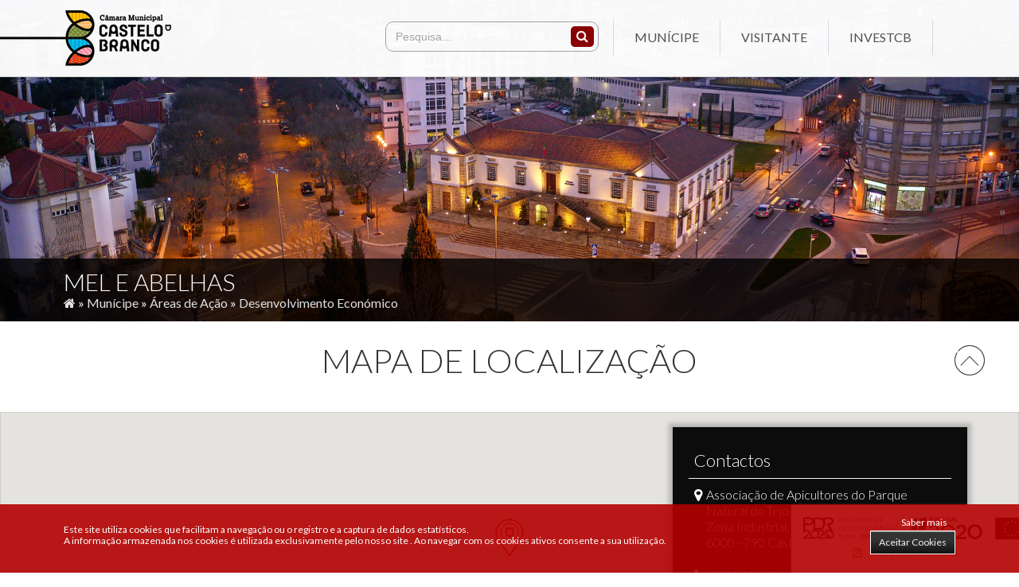

--- FILE ---
content_type: text/html; charset=utf-8
request_url: https://www.cm-castelobranco.pt/municipe/areas-de-acao/desenvolvimento-economico/mel-e-abelhas/
body_size: 129757
content:

		<!DOCTYPE html> 
		<html xmlns:umbraco="http://umbraco.org" xmlns="http://www.w3.org/1999/xhtml" lang="pt"> 	
			<head id="ContentPlaceHolderDefault_head"><meta http-equiv="content-type" content="text/html; charset=UTF-8" /><meta http-equiv="Content-Style-Type" content="text/css" /><meta name="viewport" content="width=device-width, initial-scale=1.0" /><link rel="ICON" href="/media/6498/favicon.ico" /><title>
	Mel e Abelhas
</title>
				<meta name="description" content="Mel e Abelhas" />
				<meta name="keywords" content=""/>				
				<meta property="fb:app_id" content="343946652646739" /> 
  	<meta property="og:type"   content="website" />
	<meta property="og:site_name" content="Município de Castelo Branco" />
	<meta property="og:title" content="Mel e Abelhas" />
	<meta property="og:description" content="Município de Castelo Branco." />	
	<meta property="og:url" content="https://www.cm-castelobranco.pt/municipe/areas-de-acao/desenvolvimento-economico/mel-e-abelhas/" />
	<meta property="og:image" content="https://www.cm-castelobranco.pt/css/site/img/logo.png" />								
			
				<!-- FONTE GOOGLE -->  
				<link href="https://fonts.googleapis.com/css?family=Lato:400,300,300italic,400italic,700,700italic" rel="stylesheet" type="text/css" />
				<!-- CSS & JQUERYS -->					
				<link href="/css/site/css/font-awesome.css" rel="stylesheet" type="text/css" />
	<link href="/css/estilos_editor.css" rel="stylesheet" type="text/css" media="all" />
	<link href="/css/site/css/formee-structure.css" rel="stylesheet" type="text/css" />
	<link href="/css/site/css/formee-style.css" rel="stylesheet" type="text/css" />	
	<link href="/css/site/css/menus.css" rel="stylesheet" type="text/css" />
	<link href="/css/site/css/animate.css" rel="stylesheet" type="text/css" />
	<link href="/css/site/css/colorbox.css" rel="stylesheet" type="text/css" />
	<link href="/css/site/css/slide.css" rel="stylesheet" type="text/css" />
	<link href="/css/site/css/jquery.lightbox-0.5.css" type="text/css" rel="stylesheet" />
	<link href="/css/site/css/magnific-popup.css" rel="stylesheet" type="text/css" />
	<link href="/css/site/css/site.css?v=1.1" rel="stylesheet" type="text/css" />
	<link href="/css/site/css/responsive.css" rel="stylesheet" type="text/css" />		
	<script type="text/javascript" src="https://ajax.googleapis.com/ajax/libs/jquery/1.11.1/jquery.js"> </script>
	<script type="text/javascript" src="https://ajax.googleapis.com/ajax/libs/jqueryui/1.11.1/jquery-ui.js"></script>	
	<script type="text/javascript" src="/scripts/site/cycle-all.js"></script>		
	<script type="text/javascript" src="/scripts/site/menumega.js"></script>
	<script type="text/javascript" src="/scripts/site/jquery.hoverIntent.minified.js"></script>	
	<script type='text/javascript' src='/scripts/site/jquery.clearfield.packed.js'></script>
	<script type="text/javascript" src="/scripts/site/jquery.colorbox.js"></script>
	<script type='text/javascript' src='/scripts/site/jquery.easing.1.3.js'></script>		
	<script type='text/javascript' src='/scripts/site/bxslider.js'></script>			
	<script type='text/javascript' src='/scripts/site/mobile_menu.js'></script>			
	<script type='text/javascript' src='/scripts/site/accordion.js'></script>
	<script type="text/javascript" src="/scripts/site/owl.carousel.js"></script>	
	<script type="text/javascript" src="/scripts/site/jquery.cookie-1.3.1.js"></script>		
	<script type="text/javascript" src="/scripts/site/pagination.js"></script>
	<script type="text/javascript" src="/scripts/site/wow.js"></script>	
	<script type="text/javascript" src="/scripts/site/jquery.mosaicflow.js"></script>
	<script type="text/javascript" src="/scripts/Site/jquery.lightbox-0.5.js"></script>
	<script type="text/javascript" src="/scripts/Site/jquery.magnific-popup.js"></script>
	<script type='text/javascript' src='/scripts/site/netsigma.js?v=1.1'></script>
	<script type="text/javascript" src="//s7.addthis.com/js/300/addthis_widget.js#pubid=ra-583d4cc92467f2a6"></script>
				<script type="text/javascript">
					//Código Identificação Facebook
					window.fbAsyncInit = function() {
						FB.init({ appId: '343946652646739', xfbml: true, version: 'v2.8'
						});
					};					
					(function(d, s, id){
						var js, fjs = d.getElementsByTagName(s)[0];
						if (d.getElementById(id)) {return;}
						js = d.createElement(s); js.id = id;
						js.src = "//connect.facebook.net/en_US/sdk.js";
						fjs.parentNode.insertBefore(js, fjs);
					}(document, 'script', 'facebook-jssdk'));
					
					//Google Analitycs Code
					//(function(i,s,o,g,r,a,m){i['GoogleAnalyticsObject']=r;i[r]=i[r]||function(){
					//	(i[r].q=i[r].q||[]).push(arguments)},i[r].l=1*new Date();a=s.createElement(o),
					//	m=s.getElementsByTagName(o)[0];a.async=1;a.src=g;m.parentNode.insertBefore(a,m)
					//})(window,document,'script','https://www.google-analytics.com/analytics.js','ga');
					//ga('create', 'UA-90175173-1', 'auto');
					//ga('send', 'pageview');
				</script>
				<!-- Google tag (gtag.js) -->
				<script async src="https://www.googletagmanager.com/gtag/js?id=G-R9TNBV6VYB"></script>
				<script> window.dataLayer = window.dataLayer || []; function gtag(){dataLayer.push(arguments);} gtag('js', new Date()); gtag('config', 'G-R9TNBV6VYB'); </script>
				
		
		
	
	
				<style>
					.top_left_logo { position: absolute; width: calc(50% - 560px); margin: 0; padding: 0; left: 0; top: 0; height: 100%; background: url(/media/6496/logo_linha.png) repeat-x center center;}
					.logo { overflow: hidden; width: auto; max-width: 140px; margin: 0;}
					.logo img { position: relative; border-width: 0px; margin: 0 auto; width: auto; float: right; height: 100%;}
					#menu_responsive{ margin: 20px 0 0;}
					@media screen and (max-width: 1240px) { .top_left_logo { width: 3%;}
				</style>
			</head>
			<body>
				<form method="post" action="/municipe/areas-de-acao/desenvolvimento-economico/mel-e-abelhas/" id="Form_AspNet" enctype="multipart/form-data">
<div class="aspNetHidden">
<input type="hidden" name="__EVENTTARGET" id="__EVENTTARGET" value="" />
<input type="hidden" name="__EVENTARGUMENT" id="__EVENTARGUMENT" value="" />
<input type="hidden" name="__VIEWSTATE" id="__VIEWSTATE" value="Gp44Qpei6HyEzZ5n76SGc8V18yAkpFP8CKF+UwuvLwpYjx/S0VODmrmeKH5cziIa1rWNqvU3VkDjOKm+BRSrqyOpcy++9zK7ynwhFGPEypJNCE/bF1yiYKnPU3k6KQCZ" />
</div>

<script type="text/javascript">
//<![CDATA[
var theForm = document.forms['Form_AspNet'];
if (!theForm) {
    theForm = document.Form_AspNet;
}
function __doPostBack(eventTarget, eventArgument) {
    if (!theForm.onsubmit || (theForm.onsubmit() != false)) {
        theForm.__EVENTTARGET.value = eventTarget;
        theForm.__EVENTARGUMENT.value = eventArgument;
        theForm.submit();
    }
}
//]]>
</script>


<script src="/WebResource.axd?d=pynGkmcFUV13He1Qd6_TZFj78aocggKL7b1lC8W2nM2USW6OhgKR2_f-_47D9yUKrPCuuEzxEpYQ_uICm45mJA2&amp;t=638901572248157332" type="text/javascript"></script>


<script type="text/javascript">
//<![CDATA[
var __cultureInfo = {"name":"pt-PT","numberFormat":{"CurrencyDecimalDigits":2,"CurrencyDecimalSeparator":",","IsReadOnly":false,"CurrencyGroupSizes":[3],"NumberGroupSizes":[3],"PercentGroupSizes":[3],"CurrencyGroupSeparator":" ","CurrencySymbol":"€","NaNSymbol":"NaN","CurrencyNegativePattern":8,"NumberNegativePattern":1,"PercentPositivePattern":1,"PercentNegativePattern":1,"NegativeInfinitySymbol":"-∞","NegativeSign":"-","NumberDecimalDigits":2,"NumberDecimalSeparator":",","NumberGroupSeparator":" ","CurrencyPositivePattern":3,"PositiveInfinitySymbol":"∞","PositiveSign":"+","PercentDecimalDigits":2,"PercentDecimalSeparator":",","PercentGroupSeparator":" ","PercentSymbol":"%","PerMilleSymbol":"‰","NativeDigits":["0","1","2","3","4","5","6","7","8","9"],"DigitSubstitution":1},"dateTimeFormat":{"AMDesignator":"","Calendar":{"MinSupportedDateTime":"\/Date(-62135596800000)\/","MaxSupportedDateTime":"\/Date(253402300799999)\/","AlgorithmType":1,"CalendarType":1,"Eras":[1],"TwoDigitYearMax":2049,"IsReadOnly":false},"DateSeparator":"/","FirstDayOfWeek":0,"CalendarWeekRule":2,"FullDateTimePattern":"d\u0027 de \u0027MMMM\u0027 de \u0027yyyy HH:mm:ss","LongDatePattern":"d\u0027 de \u0027MMMM\u0027 de \u0027yyyy","LongTimePattern":"HH:mm:ss","MonthDayPattern":"d \u0027de\u0027 MMMM","PMDesignator":"","RFC1123Pattern":"ddd, dd MMM yyyy HH\u0027:\u0027mm\u0027:\u0027ss \u0027GMT\u0027","ShortDatePattern":"dd/MM/yyyy","ShortTimePattern":"HH:mm","SortableDateTimePattern":"yyyy\u0027-\u0027MM\u0027-\u0027dd\u0027T\u0027HH\u0027:\u0027mm\u0027:\u0027ss","TimeSeparator":":","UniversalSortableDateTimePattern":"yyyy\u0027-\u0027MM\u0027-\u0027dd HH\u0027:\u0027mm\u0027:\u0027ss\u0027Z\u0027","YearMonthPattern":"MMMM\u0027 de \u0027yyyy","AbbreviatedDayNames":["dom","seg","ter","qua","qui","sex","sáb"],"ShortestDayNames":["D","S","T","Q","Q","S","S"],"DayNames":["domingo","segunda-feira","terça-feira","quarta-feira","quinta-feira","sexta-feira","sábado"],"AbbreviatedMonthNames":["jan","fev","mar","abr","mai","jun","jul","ago","set","out","nov","dez",""],"MonthNames":["janeiro","fevereiro","março","abril","maio","junho","julho","agosto","setembro","outubro","novembro","dezembro",""],"IsReadOnly":false,"NativeCalendarName":"Calendário gregoriano","AbbreviatedMonthGenitiveNames":["jan","fev","mar","abr","mai","jun","jul","ago","set","out","nov","dez",""],"MonthGenitiveNames":["janeiro","fevereiro","março","abril","maio","junho","julho","agosto","setembro","outubro","novembro","dezembro",""]},"eras":[1,"d.C.",null,0]};//]]>
</script>

<script src="/ScriptResource.axd?d=D9drwtSJ4hBA6O8UhT6CQp8YF12NzXD_3wJeOAPocqZnHMf2n2wCNfeQn12Kk8VG47nkhcmKBCOWtLHPSgNXgKIBuiBIUUbppLWvInfaXmMm1V49oYjwTMYOMzZqJxv8CpP72QtTghEC5V6A-wtI40pGFkKpT-ykmMbH3Vy9PhI1&amp;t=5c0e0825" type="text/javascript"></script>
<script type="text/javascript">
//<![CDATA[
if (typeof(Sys) === 'undefined') throw new Error('ASP.NET Ajax client-side framework failed to load.');
//]]>
</script>

<script src="/ScriptResource.axd?d=JnUc-DEDOM5KzzVKtsL1tV5D_qCf_B6kKCaRoSQwxre0Kt32QAQujAl9-2yBhcySLt--CXvEfPOuwIgBOvzu_5Ghn5DVvyvLbdAz9MZN0_K9mWuRvNlLs1SqJ-7PFhs1mOj6sFiT0qlszLPxRQQLIeAAhShWJ4L-Xys1xzqBioAjwRHQ0RhJOeYqMTEihMzH0&amp;t=5c0e0825" type="text/javascript"></script>
					<script type="text/javascript">
//<![CDATA[
Sys.WebForms.PageRequestManager._initialize('ctl00$ctl00$ctl00$ctl00$ctl00$ContentPlaceHolderDefault$ScriptManager1', 'Form_AspNet', [], [], [], 90, 'ctl00$ctl00$ctl00$ctl00$ctl00');
//]]>
</script>
					
					<p style="display: none;"><a title="Primeiro Link da página" href="#container_wrapper">Link para página</a></p>
					<div class="wgt-cookies jq_cookies_msg">
			<div class="content-wgt-cookies">
				<div class="msg_cookies">
					<p><span><span style="vertical-align: inherit;"><span style="vertical-align: inherit;"><span style="vertical-align: inherit;"><span style="vertical-align: inherit;"><span style="vertical-align: inherit;"><span style="vertical-align: inherit;">Este site utiliza cookies que facilitam a navegação ou o registro e a captura de dados estatísticos. </span></span></span></span></span></span><br /></span><span><span style="vertical-align: inherit;"><span style="vertical-align: inherit;"><span style="vertical-align: inherit;"><span style="vertical-align: inherit;"><span style="vertical-align: inherit;"><span style="vertical-align: inherit;">A informação armazenada nos cookies é utilizada exclusivamente pelo nosso site </span></span></span></span></span></span></span><span><span style="vertical-align: inherit;"><span style="vertical-align: inherit;"><span style="vertical-align: inherit;"><span style="vertical-align: inherit;"><span style="vertical-align: inherit;"><span style="vertical-align: inherit;">. </span></span></span></span></span></span></span><span><span style="vertical-align: inherit;"><span style="vertical-align: inherit;"><span style="vertical-align: inherit;"><span style="vertical-align: inherit;"><span style="vertical-align: inherit;"><span style="vertical-align: inherit;">Ao navegar com os cookies ativos consente a sua utilização.</span></span></span></span></span></span></span></p>
				</div>
				<div class="opt_cookies">
					<a title="Cookies - Saiba mais" href="/cookies/">Saber mais</a>
					<a title="Cookies - Aceitar os cookies" href="#" class="jq_cookies_close">Aceitar Cookies</a>
				</div>
			</div>
		</div>
					<div id="container_wrapper">					
						<div id="topo" class="bg_top">	
							<div class="top_left_logo"> </div>
							<div class="top">
								<div class="logo">
									<a href="/" title="Câmara Municipal de Castelo Branco">
										<img class="img_logo" src="/media/6495/logo-a.png" alt="Município de Castelo Branco - Logo" />
									</a>								
								</div>
								<div class="top_right">																	
									<div class="menu">									
										<ul class="navmenu" data-width-sub="">				
						<li id="menu-item-1210" class="menu-item">
								<a title="Menu > Municipe" href="/municipe/">Munícipe</a>
					
        <div class="sub">

                        <ul class="coluna_1">
                                    <li>
                                        			<a title="Menu > Municipe > Castelo Branco" href="/municipe/castelo-branco/">Castelo Branco</a>

		<ul>
					<li>
									<a title="Menu > Castelo Branco > Mapa Territorial" href="/municipe/castelo-branco/mapa-territorial/">Mapa Territorial</a>
			
					</li>
					<li>
									<a title="Menu > Castelo Branco > Heraldica" href="/municipe/castelo-branco/heraldica/">Heráldica </a>
			
					</li>
					<li>
									<a title="Menu > Castelo Branco > Historia da fundacao de Castelo Branco" href="/municipe/castelo-branco/historia-da-fundacao-de-castelo-branco/">História da fundação <br/>de Castelo Branco</a>
			
					</li>
					<li>
									<a title="Menu > Castelo Branco > Medalha da Cidade e Figuras Historicas" href="/municipe/castelo-branco/medalha-da-cidade-e-figuras-historicas/">Medalha da Cidade <br/>e Figuras Históricas</a>
			
					</li>
					<li>
									<a title="Menu > Castelo Branco > Relacoes Internacionais  Cooperacao" href="/municipe/castelo-branco/relacoes-internacionais-cooperacao/">Relações Internacionais / Cooperação</a>
			
					</li>
					<li>
									<a title="Menu > Castelo Branco > Marca Bordar e Receber" href="/municipe/castelo-branco/marca-bordar-e-receber/">Marca Bordar e Receber</a>
			
					</li>
		</ul>
                                    </li>
                                    <li>
                                        			<a title="Menu > Municipe > Assembleia Municipal" href="/municipe/assembleia-municipal/">Assembleia Municipal</a>

                                    </li>
                                    <li>
                                        			<a title="Menu > Municipe > Juntas de Freguesia" href="/municipe/juntas-de-freguesia/">Juntas de Freguesia</a>

                                    </li>
                        </ul>
                        <ul class="coluna_2">
                                    <li>
                                        			<a title="Menu > Municipe > Camara Municipal" href="/municipe/camara-municipal/">Câmara Municipal</a>

		<ul>
					<li>
									<a title="Menu > Camara Municipal > Mensagem do Presidente" href="/municipe/camara-municipal/mensagem-do-presidente/">Mensagem do Presidente</a>
			
					</li>
					<li>
									<a title="Menu > Camara Municipal > Executivo" href="/municipe/camara-municipal/executivo/">Executivo</a>
			
					</li>
					<li>
									<a title="Menu > Camara Municipal > Recursos Humanos" href="/municipe/camara-municipal/recursos-humanos/">Recursos Humanos</a>
			
					</li>
					<li>
									<a title="Menu > Camara Municipal > Documentos" href="/municipe/camara-municipal/documentos/">Documentos</a>
			
					</li>
					<li>
									<a title="Menu > Camara Municipal > Servicos Municipais" href="/municipe/camara-municipal/servicos-municipais/">Serviços Municipais</a>
			
					</li>
					<li>
									<a title="Menu > Camara Municipal > Logotipo CMCB" href="/municipe/camara-municipal/logotipo-cmcb/">Logótipo Câmara Municipal </a>
			
					</li>
		</ul>
                                    </li>
                                    <li>
                                        			<a title="Menu > Municipe > Noticias" href="/municipe/noticias/">Notícias</a>

                                    </li>
                                    <li>
                                        			<a title="Menu > Municipe > Programacao Cultural" href="/municipe/programacao-cultural/">Programação Cultural</a>

                                    </li>
                                    <li>
                                        			<a title="Menu > Municipe > Contacte-nos" href="/municipe/contacte-nos/">Contacte-nos</a>

                                    </li>
                                    <li>
                                        			<a title="Menu > Municipe > Associativismo" href="/municipe/associativismo/">Associativismo</a>

                                    </li>
                                    <li>
                                        			<a title="Menu > Municipe > Castelo Branco Digital" href="https://castelobranco.city-platform.com" target="_blank">Castelo Branco Digital</a>

                                    </li>
                        </ul>
                        <ul class="coluna_3">
                                    <li>
                                        			<a title="Menu > Municipe > Atendimento Municipal" href="/municipe/atendimento-municipal/">Atendimento Municipal</a>

		<ul>
					<li>
									<a title="Menu > Atendimento Municipal > Balcao Unico" href="/municipe/atendimento-municipal/balcao-unico/">Balcão Único</a>
			
					</li>
					<li>
									<a title="Menu > Atendimento Municipal > Loja do Cidadao _ Portal do Cidadao" href="/municipe/atendimento-municipal/loja-do-cidadao-_-portal-do-cidadao/">Loja Cidadão</a>
			
					</li>
					<li>
									<a title="Menu > Atendimento Municipal > Arquivo Municipal" href="/municipe/atendimento-municipal/arquivo-municipal/">Arquivo Municipal</a>
			
					</li>
					<li>
									<a title="Menu > Atendimento Municipal > Balcao do Empreendedor" href="/municipe/atendimento-municipal/balcao-do-empreendedor/">Balcão Empreendedor</a>
			
					</li>
					<li>
									<a title="Menu > Atendimento Municipal > Servicos Publicos para o Emigrante" href="/municipe/atendimento-municipal/servicos-publicos-para-o-emigrante/">Serviços Públicos para o Emigrante e Migrante</a>
			
					</li>
					<li>
									<a title="Menu > Atendimento Municipal > CIAC" href="/municipe/atendimento-municipal/ciac/">Centro Informação Autárquico Consumidor</a>
			
					</li>
					<li>
									<a title="Menu > Atendimento Municipal > Centro de Arbitragem de Litigios" href="/municipe/atendimento-municipal/centro-de-arbitragem-de-litigios/">Centro Arbitragem Reparação Automóvel </a>
			
					</li>
					<li>
									<a title="Menu > Atendimento Municipal > Requerimentos" href="/municipe/atendimento-municipal/requerimentos/">Requerimentos</a>
			
					</li>
					<li>
									<a title="Menu > Atendimento Municipal > Emissão de Plantas de Localização" href="https://sig.cm-castelobranco.pt/Html5Viewer/Index.html?configBase=https://sig.cm-castelobranco.pt/MuniSIG/REST/sites/EmissaoPlantas/viewers/EmissaoPlantasHtml/virtualdirectory/Resources/Config/Default" target="_blank">Emissão Plantas Localização</a>
			
					</li>
					<li>
									<a title="Menu > Atendimento Municipal > Plataforma de Denuncias" href="/municipe/atendimento-municipal/plataforma-de-denuncias/">Plataforma de Denúncias</a>
			
					</li>
					<li>
									<a title="Menu > Atendimento Municipal > Eleicoes" href="/municipe/atendimento-municipal/eleicoes/">Eleições</a>
			
					</li>
		</ul>
                                    </li>
                        </ul>
                        <ul class="coluna_4">
                                    <li>
                                        			<a title="Menu > Municipe > Areas de Acao" href="/municipe/areas-de-acao/">Áreas de Ação</a>

		<ul>
					<li>
									<a title="Menu > Areas de Acao > Acao Social" href="/municipe/areas-de-acao/acao-social/">Ação Social</a>
			
					</li>
					<li>
									<a title="Menu > Areas de Acao > Ambiente" href="/municipe/areas-de-acao/ambiente/">Ambiente</a>
			
					</li>
					<li>
									<a title="Menu > Areas de Acao > Cemiterios" href="/municipe/areas-de-acao/cemiterios/">Cemitério</a>
			
					</li>
					<li>
									<a title="Menu > Areas de Acao > Comercio" href="/municipe/areas-de-acao/comercio/">Comércio</a>
			
					</li>
					<li>
									<a title="Menu > Areas de Acao > Cultura" href="/municipe/areas-de-acao/cultura/">Cultura</a>
			
					</li>
					<li>
									<a title="Menu > Areas de Acao > Desenvolvimento Economico" href="/municipe/areas-de-acao/desenvolvimento-economico/">Desenvolvimento Económico</a>
			
					</li>
					<li>
									<a title="Menu > Areas de Acao > Desporto  Lazer" href="/municipe/areas-de-acao/desporto-lazer/">Desporto e Lazer</a>
			
					</li>
					<li>
									<a title="Menu > Areas de Acao > Educacao" href="/municipe/areas-de-acao/educacao/">Educação</a>
			
					</li>
					<li>
									<a title="Menu > Areas de Acao > Habitacao" href="/municipe/areas-de-acao/habitacao/">Habitação</a>
			
					</li>
					<li>
									<a title="Menu > Areas de Acao > Juventude" href="/municipe/areas-de-acao/juventude/">Juventude</a>
			
					</li>
					<li>
									<a title="Menu > Areas de Acao > Mobilidade e Transportes -2" href="/municipe/areas-de-acao/mobilidade-e-transportes-2/">Mobilidade e Transportes </a>
			
					</li>
					<li>
									<a title="Menu > Areas de Acao > Ordenamento do Territorio e Urbanismo" href="/municipe/areas-de-acao/ordenamento-do-territorio-e-urbanismo/">Ordenamento Território e Urbanismo</a>
			
					</li>
					<li>
									<a title="Menu > Areas de Acao > Protecao Civil" href="/municipe/areas-de-acao/protecao-civil/">Proteção Civil</a>
			
					</li>
					<li>
									<a title="Menu > Areas de Acao > Gabinete Florestal" href="/municipe/areas-de-acao/gabinete-florestal/">Gabinete Florestal</a>
			
					</li>
		</ul>
                                    </li>
                        </ul>
                        <ul class="coluna_5">
                                    <li>
                                        			<a title="Menu > Municipe > Patrimonio" href="/municipe/patrimonio/">Património</a>

                                    </li>
                                    <li>
                                        			<a title="Menu > Municipe > Espacos Culturais" href="/municipe/espacos-culturais/">Espaços Culturais</a>

                                    </li>
                                    <li>
                                        			<a title="Menu > Municipe > Bordado de Castelo Branco" href="/municipe/bordado-de-castelo-branco/">Bordado de Castelo Branco</a>

                                    </li>
                                    <li>
                                        			<a title="Menu > Municipe > Rotas Turisticas" href="/municipe/rotas-turisticas/">Rotas Turísticas</a>

                                    </li>
                                    <li>
                                        			<a title="Menu > Municipe > Revista Municipal" href="/municipe/revista-municipal/">Revista Municipal</a>

                                    </li>
                        </ul>
            </div>
				</li>
				<li id="menu-item-1211" class="menu-item">
								<a title="Menu > Visitante" href="/visitante/">Visitante</a>
					
        <div class="sub">

                        <ul class="coluna_1">
                                    <li>
                                        			<a title="Menu > Visitante > Espreite a Cidade a 360º" href="http://castelobranco360.cm-castelobranco.pt/" target="_blank">Espreite a Cidade a 360º</a>

                                    </li>
                                    <li>
                                        			<a title="Menu > Visitante > O Posto de Turismo recomenda" href="/visitante/o-posto-de-turismo-recomenda/">O Posto de Turismo recomenda</a>

                                    </li>
                                    <li>
                                        			<a title="Menu > Visitante > Bordado Castelo Branco, o ex-libris" href="/visitante/bordado-castelo-branco-o-ex-libris/">Bordado Castelo Branco,  o ex-libris</a>

		<ul>
					<li>
									<a title="Menu > Bordado Castelo Branco, o ex-libris > Historia" href="/visitante/bordado-castelo-branco-o-ex-libris/historia/">História</a>
			
					</li>
					<li>
									<a title="Menu > Bordado Castelo Branco, o ex-libris > Tematica Tecnica e Materiais" href="/visitante/bordado-castelo-branco-o-ex-libris/tematica-tecnica-e-materiais/">Temática, Técnica <br/>e Materiais</a>
			
					</li>
					<li>
									<a title="Menu > Bordado Castelo Branco, o ex-libris > Centro de Interpretacao do Bordado" href="/visitante/bordado-castelo-branco-o-ex-libris/centro-de-interpretacao-do-bordado/">Centro <br/>de Interpretação <br/>do Bordado</a>
			
					</li>
					<li>
									<a title="Menu > Bordado Castelo Branco, o ex-libris > Outras Aplicacoes do Bordado" href="/visitante/bordado-castelo-branco-o-ex-libris/outras-aplicacoes-do-bordado/">Outras Aplicações <br/>do Bordado</a>
			
					</li>
					<li>
									<a title="Menu > Bordado Castelo Branco, o ex-libris > Onde Comprar" href="/visitante/bordado-castelo-branco-o-ex-libris/onde-comprar/">Onde Comprar</a>
			
					</li>
		</ul>
                                    </li>
                                    <li>
                                        			<a title="Menu > Visitante > Passeio é no Jardim do Paço" href="/visitante/passeio-&#233;-no-jardim-do-pa&#231;o/">Passeio é no Jardim <br/>do Paço</a>

                                    </li>
                        </ul>
                        <ul class="coluna_2">
                                    <li>
                                        			<a title="Menu > Visitante > Cargaleiro, a obra, o Museu" href="/visitante/cargaleiro-a-obra-o-museu/">Cargaleiro, a obra, <br/>o Museu</a>

		<ul>
					<li>
									<a title="Menu > Cargaleiro, a obra, o Museu > O Museu" href="/visitante/cargaleiro-a-obra-o-museu/o-museu/">O Museu</a>
			
					</li>
					<li>
									<a title="Menu > Cargaleiro, a obra, o Museu > Biografia" href="/visitante/cargaleiro-a-obra-o-museu/biografia/">Biografia</a>
			
					</li>
					<li>
									<a title="Menu > Cargaleiro, a obra, o Museu > Cargaleiro Vida e Obra" href="/visitante/cargaleiro-a-obra-o-museu/cargaleiro-vida-e-obra/">Cargaleiro Vida e Obra</a>
			
					</li>
		</ul>
                                    </li>
                                    <li>
                                        			<a title="Menu > Visitante > Cultura Contemporanea no Centro" href="/visitante/cultura-contemporanea-no-centro/">Cultura Contemporânea <br/>no Centro</a>

		<ul>
					<li>
									<a title="Menu > Cultura Contemporanea no Centro > Exposicoes" href="/visitante/cultura-contemporanea-no-centro/exposicoes/">Exposições no CCCCB</a>
			
					</li>
		</ul>
                                    </li>
                                    <li>
                                        			<a title="Menu > Visitante > As estórias dos Portados Quinhentistas" href="/visitante/as-est&#243;rias-dos-portados-quinhentistas/">As estórias dos Portados Quinhentistas</a>

                                    </li>
                                    <li>
                                        			<a title="Menu > Visitante > Património para descobrir" href="/visitante/patrim&#243;nio-para-descobrir/">Património para descobrir</a>

                                    </li>
                                    <li>
                                        			<a title="Menu > Visitante > Estacao Nautica de Castelo Branco" href="/visitante/estacao-nautica-de-castelo-branco/">Estação Náutica de Castelo Branco</a>

                                    </li>
                        </ul>
                        <ul class="coluna_3">
                                    <li>
                                        			<a title="Menu > Visitante > Rota dos Museus" href="/visitante/rota-dos-museus/">Rota dos Museus</a>

                                    </li>
                                    <li>
                                        			<a title="Menu > Visitante > Rotas Turisticas" href="/visitante/rotas-turisticas/">Rotas Turísticas</a>

                                    </li>
                                    <li>
                                        			<a title="Menu > Visitante > Programacao Cultural" href="/visitante/programacao-cultural/">Programação Cultural</a>

		<ul>
					<li>
									<a title="Menu > Programacao Cultural > Espacos Culturais" href="/visitante/programacao-cultural/espacos-culturais/">Espaços Culturais</a>
			
					</li>
					<li>
									<a title="Menu > Programacao Cultural > Programação Cultural" href="/visitante/programacao-cultural/programa&#231;&#227;o-cultural/">Programação Cultural</a>
			
					</li>
					<li>
									<a title="Menu > Programacao Cultural > Viola Beiroa" href="/visitante/programacao-cultural/viola-beiroa/">Viola Beiroa</a>
			
					</li>
					<li>
									<a title="Menu > Programacao Cultural > Dancas Tradicionais da Lousa" href="/visitante/programacao-cultural/dancas-tradicionais-da-lousa/">Danças Tradicionais <br/>da Lousa</a>
			
					</li>
		</ul>
                                    </li>
                                    <li>
                                        			<a title="Menu > Visitante > Fabrica da Criatividade" href="/visitante/fabrica-da-criatividade/">Fábrica da Criatividade</a>

                                    </li>
                                    <li>
                                        			<a title="Menu > Visitante > Eventos Castelo Branco" href="/visitante/eventos-castelo-branco/">Eventos Castelo Branco</a>

		<ul>
					<li>
									<a title="Menu > Eventos Castelo Branco > Mercadinho da Pascoa" href="/visitante/eventos-castelo-branco/mercadinho-da-pascoa/">Mercadinho da Páscoa</a>
			
					</li>
					<li>
									<a title="Menu > Eventos Castelo Branco > Beiras AirShow" href="/visitante/eventos-castelo-branco/beiras-airshow/">Beiras AirShow - A Beira Baixa Bordada nos Céus</a>
			
					</li>
					<li>
									<a title="Menu > Eventos Castelo Branco > Sabores de Perdicao" href="/visitante/eventos-castelo-branco/sabores-de-perdicao/">Sabores de Perdição </a>
			
					</li>
					<li>
									<a title="Menu > Eventos Castelo Branco > Semana Municipal da Juventude" href="/visitante/eventos-castelo-branco/semana-municipal-da-juventude/">Semana Municipal da Juventude</a>
			
					</li>
					<li>
									<a title="Menu > Eventos Castelo Branco > Natal em Castelo Branco" href="/visitante/eventos-castelo-branco/natal-em-castelo-branco/">Natal em Castelo Branco - É fácil gostar</a>
			
					</li>
		</ul>
                                    </li>
                        </ul>
                        <ul class="coluna_4">
                                    <li>
                                        			<a title="Menu > Visitante > Os Nossos Sabores" href="/visitante/os-nossos-sabores/">Os Nossos Sabores</a>

		<ul>
					<li>
									<a title="Menu > Os Nossos Sabores > Os Nossos Queijos" href="/visitante/os-nossos-sabores/os-nossos-queijos/">Os nossos Queijos</a>
			
					</li>
					<li>
									<a title="Menu > Os Nossos Sabores > Os nossos Azeites" href="/visitante/os-nossos-sabores/os-nossos-azeites/">Os nossos Azeites</a>
			
					</li>
					<li>
									<a title="Menu > Os Nossos Sabores > O nosso Mel" href="/visitante/os-nossos-sabores/o-nosso-mel/">O nosso Mel</a>
			
					</li>
					<li>
									<a title="Menu > Os Nossos Sabores > Os nossos Vinhos" href="/visitante/os-nossos-sabores/os-nossos-vinhos/">Os nossos Vinhos</a>
			
					</li>
					<li>
									<a title="Menu > Os Nossos Sabores > Os nossos Enchidos e Presuntos" href="/visitante/os-nossos-sabores/os-nossos-enchidos-e-presuntos/">Os nossos Enchidos <br/>e Presuntos</a>
			
					</li>
		</ul>
                                    </li>
                                    <li>
                                        			<a title="Menu > Visitante > Lazer para todos" href="/visitante/lazer-para-todos/">Lazer para todos</a>

		<ul>
					<li>
									<a title="Menu > Lazer para todos > Birdwatching CB" href="http://www.birdwatching.cm-castelobranco.pt" target="_blank">Birdwatching CB</a>
			
					</li>
					<li>
									<a title="Menu > Lazer para todos > Cais Fluvial dos Lentiscais" href="/visitante/lazer-para-todos/cais-fluvial-dos-lentiscais/">Cais Fluvial <br/>dos Lentiscais</a>
			
					</li>
					<li>
									<a title="Menu > Lazer para todos > Ciclovias" href="/visitante/lazer-para-todos/ciclovias/">Ciclovias</a>
			
					</li>
					<li>
									<a title="Menu > Lazer para todos > Circuitos de BTT" href="/visitante/lazer-para-todos/circuitos-de-btt/">Circuitos de BTT</a>
			
					</li>
					<li>
									<a title="Menu > Lazer para todos > Kartodromo" href="/visitante/lazer-para-todos/kartodromo/">Kartódromo </a>
			
					</li>
					<li>
									<a title="Menu > Lazer para todos > Parque do Barrocal" href="/visitante/lazer-para-todos/parque-do-barrocal/">Parque do Barrocal</a>
			
					</li>
					<li>
									<a title="Menu > Lazer para todos > Parque das Violetas" href="/visitante/lazer-para-todos/parque-das-violetas/">Parque das Violetas</a>
			
					</li>
					<li>
									<a title="Menu > Lazer para todos > Percursos Pedestres" href="/visitante/lazer-para-todos/percursos-pedestres/">Percursos Pedestres</a>
			
					</li>
					<li>
									<a title="Menu > Lazer para todos > Piscina Praia" href="/visitante/lazer-para-todos/piscina-praia/">Piscina Praia</a>
			
					</li>
					<li>
									<a title="Menu > Lazer para todos > Piscinas Freguesias" href="/visitante/lazer-para-todos/piscinas-freguesias/">Piscinas Freguesias</a>
			
					</li>
					<li>
									<a title="Menu > Lazer para todos > Praia Fluvial de Almaceda" href="/visitante/lazer-para-todos/praia-fluvial-de-almaceda/">Praia Fluvial <br/>de Almaceda</a>
			
					</li>
					<li>
									<a title="Menu > Lazer para todos > Praia Fluvial do Sesmo" href="/visitante/lazer-para-todos/praia-fluvial-do-sesmo/">Praia Fluvial do Sesmo</a>
			
					</li>
					<li>
									<a title="Menu > Lazer para todos > Skate Park" href="/visitante/lazer-para-todos/skate-park/">Skate Park</a>
			
					</li>
		</ul>
                                    </li>
                        </ul>
                        <ul class="coluna_5">
                                    <li>
                                        			<a title="Menu > Visitante > A Beira na mesa" href="/visitante/a-beira-na-mesa/">À Beira na mesa</a>

                                    </li>
                                    <li>
                                        			<a title="Menu > Visitante > Descanse no Nosso Concelho" href="/visitante/descanse-no-nosso-concelho/">Entre lençóis</a>

		<ul>
					<li>
									<a title="Menu > Descanse no Nosso Concelho > Hoteis" href="/visitante/descanse-no-nosso-concelho/hoteis/">Hoteis</a>
			
					</li>
					<li>
									<a title="Menu > Descanse no Nosso Concelho > Alojamento Local" href="/visitante/descanse-no-nosso-concelho/alojamento-local/">Alojamento Local</a>
			
					</li>
					<li>
									<a title="Menu > Descanse no Nosso Concelho > Turismo Espaco Rural" href="/visitante/descanse-no-nosso-concelho/turismo-espaco-rural/">Turismo Espaço Rural</a>
			
					</li>
					<li>
									<a title="Menu > Descanse no Nosso Concelho > Pousada da Juventude" href="/visitante/descanse-no-nosso-concelho/pousada-da-juventude/">Pousada da Juventude</a>
			
					</li>
		</ul>
                                    </li>
                                    <li>
                                        			<a title="Menu > Visitante > A Galeria do Concelho" href="/visitante/a-galeria-do-concelho/">A Galeria do Concelho</a>

                                    </li>
                                    <li>
                                        			<a title="Menu > Visitante > Esta APP interessa" href="/visitante/esta-app-interessa/">Esta APP interessa</a>

                                    </li>
                                    <li>
                                        			<a title="Menu > Visitante > Contactos uteis" href="/visitante/contactos-uteis/">Contactos Úteis</a>

                                    </li>
                        </ul>
            </div>
				</li>
				<li id="menu-item-1212" class="menu-item">
								<a title="Menu > INVESTCB" href="/investcb/">INVESTCB</a>
					
        <div class="sub">

                        <ul class="coluna_1">
                                    <li>
                                        			<a title="Menu > INVESTCB > Mapa CB Interativo" href="http://castelobranco360.cm-castelobranco.pt/" target="_blank">Mapa CB Interativo</a>

                                    </li>
                                    <li>
                                        			<a title="Menu > INVESTCB > Territorio Dinamico e Inovador" href="/investcb/territorio-dinamico-e-inovador/">Território Dinâmico <br/>e Inovador</a>

		<ul>
					<li>
									<a title="Menu > Territorio Dinamico e Inovador > Caracterizacao" href="/investcb/territorio-dinamico-e-inovador/caracterizacao/">Caracterização</a>
			
					</li>
					<li>
									<a title="Menu > Territorio Dinamico e Inovador > Ensino e Formacao Profissional" href="/investcb/territorio-dinamico-e-inovador/ensino-e-formacao-profissional/">Ensino e Formação Profissional</a>
			
					</li>
					<li>
									<a title="Menu > Territorio Dinamico e Inovador > Sistema Cientifico e Tecnologico" href="/investcb/territorio-dinamico-e-inovador/sistema-cientifico-e-tecnologico/">Sistema Científico Tecnológico</a>
			
					</li>
					<li>
									<a title="Menu > Territorio Dinamico e Inovador > Associacoes Empresariais" href="/investcb/territorio-dinamico-e-inovador/associacoes-empresariais/">Associações Empresariais</a>
			
					</li>
					<li>
									<a title="Menu > Territorio Dinamico e Inovador > Cidade Criativa" href="/investcb/territorio-dinamico-e-inovador/cidade-criativa/">Cidade Criativa</a>
			
					</li>
					<li>
									<a title="Menu > Territorio Dinamico e Inovador > Cidade Inteligente" href="/investcb/territorio-dinamico-e-inovador/cidade-inteligente/">Cidade Inteligente</a>
			
					</li>
		</ul>
                                    </li>
                        </ul>
                        <ul class="coluna_2">
                                    <li>
                                        			<a title="Menu > INVESTCB > Area de Localizacao Empresarial" href="/investcb/area-de-localizacao-empresarial/">Área de Localização Empresarial</a>

		<ul>
					<li>
									<a title="Menu > Area de Localizacao Empresarial > Castelo Branco" href="/investcb/area-de-localizacao-empresarial/castelo-branco/">Castelo Branco</a>
			
					</li>
					<li>
									<a title="Menu > Area de Localizacao Empresarial > Alcains" href="/investcb/area-de-localizacao-empresarial/alcains/">Alcains</a>
			
					</li>
					<li>
									<a title="Menu > Area de Localizacao Empresarial > Iniciativa Portas Abertas - Empresas de Castelo Branco" href="/investcb/area-de-localizacao-empresarial/iniciativa-portas-abertas-empresas-de-castelo-branco/">Iniciativa Portas Abertas - Empresas de Castelo Branco</a>
			
					</li>
		</ul>
                                    </li>
                        </ul>
                        <ul class="coluna_3">
                                    <li>
                                        			<a title="Menu > INVESTCB > INOVCLUSTER" href="/investcb/inovcluster/">INOVCLUSTER</a>

                                    </li>
                                    <li>
                                        			<a title="Menu > INVESTCB > CATAA - Centro Apoio Tecnologico Agro Alimentar" href="/investcb/cataa-centro-apoio-tecnologico-agro-alimentar/">Centro Apoio Tecnológico Agro Alimentar</a>

                                    </li>
                                    <li>
                                        			<a title="Menu > INVESTCB > Centro Empresas Inovadoras" href="/investcb/centro-empresas-inovadoras/">CEi - Centro Empresas Inovadoras</a>

                                    </li>
                                    <li>
                                        			<a title="Menu > INVESTCB > Central Meleira" href="/investcb/central-meleira/">Central Meleira</a>

                                    </li>
                        </ul>
                        <ul class="coluna_4">
                                    <li>
                                        			<a title="Menu > INVESTCB > Parque de Leiloes - Beira Baixa" href="/investcb/parque-de-leiloes-beira-baixa/">Parque de Leilões - Beira Baixa</a>

                                    </li>
                        </ul>
                        <ul class="coluna_5">
                                    <li>
                                        			<a title="Menu > INVESTCB > Investidor" href="/investcb/investidor/">Investidor</a>

                                    </li>
                                    <li>
                                        			<a title="Menu > INVESTCB > Espaco Empresa" href="/investcb/espaco-empresa/">Espaço Empresa</a>

                                    </li>
                        </ul>
            </div>
				</li>
		
	</ul>
									</div>									
									<div class="bg-search">
			<div class="search">
				<span class="lbl-search"><i class="fa fa-search"></i></span>
				<label for="Search" class="esconde">Pesquisar</label>
				<input name="Search" id="Search" type="text" onkeypress="GetCharPesquisa (event);" value="Pesquisa..." class="clearField clearFieldBlurred" />
				<a href="#" id="pesquisar" onclick="GetClickPesquisa(event);">
					<i class="fa fa-search"></i>
				</a>
				<input name="linkSearch" id="linkSearch" type="hidden" value="/resultados-da-pesquisa/" />
				<input name="btn-pesquisar" id="btn-pesquisar" type="submit" class="esconde" />	
			</div>
		</div>
								</div>
								<div id="menu_responsive">
									<div class="menu-button">Menu</div>	
	<ul data-breakpoint="1025" class="flexnav">			
		<li class="item-search">
				<div class="bg-search">
					<div class="search">
						<span class="lbl-search"><i class="fa fa-search"></i></span>
						<label for="search-mobile" class="esconde">Pesquisar</label>
						<input name="search-mobile" id="search-mobile" type="text" onkeypress="GetCharPesquisaMobile(event);" value="Pesquisa..." class="clearField clearFieldBlurred" />
						<a href="#" id="pesquisar-mobile" onclick="GetClickPesquisaMobile(event);">
							<i class="fa fa-search"></i>
						</a>
						<input name="linkSearch-mobile" id="linkSearch-mobile" type="hidden" value="/resultados-da-pesquisa/" />
						<input name="btn-pesquisar-mobile" id="btn-pesquisar-mobile" type="submit" class="esconde" />	
					</div>
				</div>
		</li>
						<li>
								<a title="Menu Mobile > Municipe" href="/municipe/">Munícipe</a>

		<ul>
				<li>
								<a title="Menu Mobile > Municipe > Castelo Branco" href="/municipe/castelo-branco/">Castelo Branco</a>

		<ul>
				<li>
								<a title="Menu Mobile > Castelo Branco > Mapa Territorial" href="/municipe/castelo-branco/mapa-territorial/">Mapa Territorial</a>

				</li>
				<li>
								<a title="Menu Mobile > Castelo Branco > Heraldica" href="/municipe/castelo-branco/heraldica/">Heráldica </a>

				</li>
				<li>
								<a title="Menu Mobile > Castelo Branco > Historia da fundacao de Castelo Branco" href="/municipe/castelo-branco/historia-da-fundacao-de-castelo-branco/">História da fundação de Castelo Branco</a>

				</li>
				<li>
								<a title="Menu Mobile > Castelo Branco > Medalha da Cidade e Figuras Historicas" href="/municipe/castelo-branco/medalha-da-cidade-e-figuras-historicas/">Medalha da Cidade e Figuras Históricas</a>

		<ul>
				<li>
								<a title="Menu Mobile > Medalha da Cidade e Figuras Historicas > José Antonio Morao" href="/municipe/castelo-branco/medalha-da-cidade-e-figuras-historicas/jos&#233;-antonio-morao/">José António Morão</a>

				</li>
		</ul>
				</li>
				<li>
								<a title="Menu Mobile > Castelo Branco > Relacoes Internacionais  Cooperacao" href="/municipe/castelo-branco/relacoes-internacionais-cooperacao/">Relações Internacionais / Cooperação</a>

				</li>
				<li>
								<a title="Menu Mobile > Castelo Branco > Marca Bordar e Receber" href="/municipe/castelo-branco/marca-bordar-e-receber/">Marca Bordar e Receber</a>

				</li>
		</ul>
				</li>
				<li>
								<a title="Menu Mobile > Municipe > Assembleia Municipal" href="/municipe/assembleia-municipal/">Assembleia Municipal</a>

				</li>
				<li>
								<a title="Menu Mobile > Municipe > Juntas de Freguesia" href="/municipe/juntas-de-freguesia/">Juntas de Freguesia</a>

				</li>
				<li>
								<a title="Menu Mobile > Municipe > Camara Municipal" href="/municipe/camara-municipal/">Câmara Municipal</a>

		<ul>
				<li>
								<a title="Menu Mobile > Camara Municipal > Mensagem do Presidente" href="/municipe/camara-municipal/mensagem-do-presidente/">Mensagem do Presidente</a>

				</li>
				<li>
								<a title="Menu Mobile > Camara Municipal > Executivo" href="/municipe/camara-municipal/executivo/">Executivo</a>

				</li>
				<li>
								<a title="Menu Mobile > Camara Municipal > Recursos Humanos" href="/municipe/camara-municipal/recursos-humanos/">Recursos Humanos</a>

				</li>
				<li>
								<a title="Menu Mobile > Camara Municipal > Documentos" href="/municipe/camara-municipal/documentos/">Documentos</a>

				</li>
				<li>
								<a title="Menu Mobile > Camara Municipal > Servicos Municipais" href="/municipe/camara-municipal/servicos-municipais/">Serviços Municipais</a>

		<ul>
				<li>
								<a title="Menu Mobile > Servicos Municipais > ALBIGEC" href="/municipe/camara-municipal/servicos-municipais/albigec/">ALBIGEC</a>

				</li>
				<li>
								<a title="Menu Mobile > Servicos Municipais > SMCB" href="/municipe/camara-municipal/servicos-municipais/smcb/">Serviços Municipalizados de Castelo Branco</a>

				</li>
		</ul>
				</li>
				<li>
								<a title="Menu Mobile > Camara Municipal > Logotipo CMCB" href="/municipe/camara-municipal/logotipo-cmcb/">Logótipo Câmara Municipal </a>

				</li>
		</ul>
				</li>
				<li>
								<a title="Menu Mobile > Municipe > Noticias" href="/municipe/noticias/">Notícias</a>

				</li>
				<li>
								<a title="Menu Mobile > Municipe > Programacao Cultural" href="/municipe/programacao-cultural/">Programação Cultural</a>

				</li>
				<li>
								<a title="Menu Mobile > Municipe > Contacte-nos" href="/municipe/contacte-nos/">Contacte-nos</a>

				</li>
				<li>
								<a title="Menu Mobile > Municipe > Associativismo" href="/municipe/associativismo/">Associativismo</a>

				</li>
				<li>
								<a title="Menu Mobile > Municipe > Castelo Branco Digital" href="https://castelobranco.city-platform.com" target="_blank">Castelo Branco Digital</a>

				</li>
				<li>
								<a title="Menu Mobile > Municipe > Atendimento Municipal" href="/municipe/atendimento-municipal/">Atendimento Municipal</a>

		<ul>
				<li>
								<a title="Menu Mobile > Atendimento Municipal > Balcao Unico" href="/municipe/atendimento-municipal/balcao-unico/">Balcão Único</a>

				</li>
				<li>
								<a title="Menu Mobile > Atendimento Municipal > Loja do Cidadao _ Portal do Cidadao" href="/municipe/atendimento-municipal/loja-do-cidadao-_-portal-do-cidadao/">Loja Cidadão</a>

				</li>
				<li>
								<a title="Menu Mobile > Atendimento Municipal > Arquivo Municipal" href="/municipe/atendimento-municipal/arquivo-municipal/">Arquivo Municipal</a>

				</li>
				<li>
								<a title="Menu Mobile > Atendimento Municipal > Balcao do Empreendedor" href="/municipe/atendimento-municipal/balcao-do-empreendedor/">Balcão Empreendedor</a>

				</li>
				<li>
								<a title="Menu Mobile > Atendimento Municipal > Servicos Publicos para o Emigrante" href="/municipe/atendimento-municipal/servicos-publicos-para-o-emigrante/">Serviços Públicos para o Emigrante e Migrante</a>

				</li>
				<li>
								<a title="Menu Mobile > Atendimento Municipal > CIAC" href="/municipe/atendimento-municipal/ciac/">Centro Informação Autárquico Consumidor</a>

				</li>
				<li>
								<a title="Menu Mobile > Atendimento Municipal > Centro de Arbitragem de Litigios" href="/municipe/atendimento-municipal/centro-de-arbitragem-de-litigios/">Centro Arbitragem Reparação Automóvel </a>

				</li>
				<li>
								<a title="Menu Mobile > Atendimento Municipal > Requerimentos" href="/municipe/atendimento-municipal/requerimentos/">Requerimentos</a>

				</li>
				<li>
								<a title="Menu Mobile > Atendimento Municipal > Emissão de Plantas de Localização" href="https://sig.cm-castelobranco.pt/Html5Viewer/Index.html?configBase=https://sig.cm-castelobranco.pt/MuniSIG/REST/sites/EmissaoPlantas/viewers/EmissaoPlantasHtml/virtualdirectory/Resources/Config/Default" target="_blank">Emissão Plantas Localização</a>

				</li>
				<li>
								<a title="Menu Mobile > Atendimento Municipal > Plataforma de Denuncias" href="/municipe/atendimento-municipal/plataforma-de-denuncias/">Plataforma de Denúncias</a>

				</li>
				<li>
								<a title="Menu Mobile > Atendimento Municipal > Eleicoes" href="/municipe/atendimento-municipal/eleicoes/">Eleições</a>

				</li>
		</ul>
				</li>
				<li>
								<a title="Menu Mobile > Municipe > Areas de Acao" href="/municipe/areas-de-acao/">Áreas de Ação</a>

		<ul>
				<li>
								<a title="Menu Mobile > Areas de Acao > Acao Social" href="/municipe/areas-de-acao/acao-social/">Ação Social</a>

		<ul>
				<li>
								<a title="Menu Mobile > Acao Social > Habitacao Social" href="/municipe/areas-de-acao/acao-social/habitacao-social/">Habitação Social</a>

				</li>
				<li>
								<a title="Menu Mobile > Acao Social > SAAS" href="/municipe/areas-de-acao/acao-social/saas/">SAAS - Serviço de Atendimento e Acompanhamento Social</a>

		<ul>
				<li>
								<a title="Menu Mobile > SAAS > Intervencao Tecnica" href="/municipe/areas-de-acao/acao-social/saas/intervencao-tecnica/">Intervenção Técnica</a>

		<ul>
				<li>
								<a title="Menu Mobile > Intervencao Tecnica > Objetivos do SAAS" href="/municipe/areas-de-acao/acao-social/saas/intervencao-tecnica/objetivos-do-saas/">Objetivos do SAAS</a>

				</li>
				<li>
								<a title="Menu Mobile > Intervencao Tecnica > Principios Orientadores" href="/municipe/areas-de-acao/acao-social/saas/intervencao-tecnica/principios-orientadores/">Princípios Orientadores</a>

				</li>
				<li>
								<a title="Menu Mobile > Intervencao Tecnica > Nucleo Local de Insercao" href="/municipe/areas-de-acao/acao-social/saas/intervencao-tecnica/nucleo-local-de-insercao/">Núcleo Local de Inserção:</a>

				</li>
				<li>
								<a title="Menu Mobile > Intervencao Tecnica > Contactos" href="/municipe/areas-de-acao/acao-social/saas/intervencao-tecnica/contactos/">Contactos</a>

				</li>
		</ul>
				</li>
		</ul>
				</li>
				<li>
								<a title="Menu Mobile > Acao Social > Rede Social" href="/municipe/areas-de-acao/acao-social/rede-social/">Rede Social</a>

		<ul>
				<li>
								<a title="Menu Mobile > Rede Social > Principais Objetivos" href="/municipe/areas-de-acao/acao-social/rede-social/principais-objetivos/">Principais Objetivos</a>

		<ul>
				<li>
								<a title="Menu Mobile > Principais Objetivos > Principios de Atuacao" href="/municipe/areas-de-acao/acao-social/rede-social/principais-objetivos/principios-de-atuacao/">Princípios de Atuação</a>

				</li>
				<li>
								<a title="Menu Mobile > Principais Objetivos > Percurso Historico" href="/municipe/areas-de-acao/acao-social/rede-social/principais-objetivos/percurso-historico/">Percurso Histórico</a>

				</li>
				<li>
								<a title="Menu Mobile > Principais Objetivos > Conselho Local" href="/municipe/areas-de-acao/acao-social/rede-social/principais-objetivos/conselho-local/">Conselho Local de Ação Social (CLAS)</a>

				</li>
				<li>
								<a title="Menu Mobile > Principais Objetivos > Historias da Rede Social" href="/municipe/areas-de-acao/acao-social/rede-social/principais-objetivos/historias-da-rede-social/">Histórias da Rede Social</a>

				</li>
				<li>
								<a title="Menu Mobile > Principais Objetivos > Formularios e Fichas" href="/municipe/areas-de-acao/acao-social/rede-social/principais-objetivos/formularios-e-fichas/">Formulários e Fichas</a>

				</li>
				<li>
								<a title="Menu Mobile > Principais Objetivos > Atas" href="/municipe/areas-de-acao/acao-social/rede-social/principais-objetivos/atas/">Atas</a>

				</li>
				<li>
								<a title="Menu Mobile > Principais Objetivos > Legislacao" href="/municipe/areas-de-acao/acao-social/rede-social/principais-objetivos/legislacao/">Legislação</a>

				</li>
		</ul>
				</li>
		</ul>
				</li>
				<li>
								<a title="Menu Mobile > Acao Social > Radar Social" href="/municipe/areas-de-acao/acao-social/radar-social/">Radar Social</a>

		<ul>
				<li>
								<a title="Menu Mobile > Radar Social > Principais Objetivos" href="/municipe/areas-de-acao/acao-social/radar-social/principais-objetivos/">Principais Objetivos</a>

		<ul>
				<li>
								<a title="Menu Mobile > Principais Objetivos > A quem se destina?" href="/municipe/areas-de-acao/acao-social/radar-social/principais-objetivos/a-quem-se-destina/">A quem se destina?</a>

				</li>
				<li>
								<a title="Menu Mobile > Principais Objetivos > O que se pretende realizar?" href="/municipe/areas-de-acao/acao-social/radar-social/principais-objetivos/o-que-se-pretende-realizar/">O que se pretende realizar?</a>

				</li>
				<li>
								<a title="Menu Mobile > Principais Objetivos > Area de atuação" href="/municipe/areas-de-acao/acao-social/radar-social/principais-objetivos/area-de-atua&#231;&#227;o/">Área de atuação</a>

				</li>
				<li>
								<a title="Menu Mobile > Principais Objetivos > Documentos" href="/municipe/areas-de-acao/acao-social/radar-social/principais-objetivos/documentos/">Documentos</a>

				</li>
		</ul>
				</li>
		</ul>
				</li>
				<li>
								<a title="Menu Mobile > Acao Social > Tarifas Sociais" href="/municipe/areas-de-acao/acao-social/tarifas-sociais/">Tarifas Sociais</a>

				</li>
				<li>
								<a title="Menu Mobile > Acao Social > Programa de Comparticipacao de Medicamentos" href="/municipe/areas-de-acao/acao-social/programa-de-comparticipacao-de-medicamentos/">Programa Comparticipação Medicamentos</a>

				</li>
				<li>
								<a title="Menu Mobile > Acao Social > Hortas Sociais" href="/municipe/areas-de-acao/acao-social/hortas-sociais/">Hortas Sociais</a>

				</li>
				<li>
								<a title="Menu Mobile > Acao Social > USALBI" href="/municipe/areas-de-acao/acao-social/usalbi/">USALBI</a>

				</li>
				<li>
								<a title="Menu Mobile > Acao Social > Parcerias" href="/municipe/areas-de-acao/acao-social/parcerias/">Parcerias</a>

				</li>
		</ul>
				</li>
				<li>
								<a title="Menu Mobile > Areas de Acao > Ambiente" href="/municipe/areas-de-acao/ambiente/">Ambiente</a>

		<ul>
				<li>
								<a title="Menu Mobile > Ambiente > CLIMAdapt" href="/municipe/areas-de-acao/ambiente/climadapt/">CLIMAdapt</a>

				</li>
				<li>
								<a title="Menu Mobile > Ambiente > Pegada Ecologica" href="/municipe/areas-de-acao/ambiente/pegada-ecologica/">Pegada Ecológica em Castelo Branco</a>

				</li>
				<li>
								<a title="Menu Mobile > Ambiente > Centro Interpretação Ambiental" href="/municipe/areas-de-acao/ambiente/centro-interpreta&#231;&#227;o-ambiental/">Centro de Interpretação Ambiental</a>

				</li>
				<li>
								<a title="Menu Mobile > Ambiente > Centro de Recolha Animal de Castelo Branco" href="/municipe/areas-de-acao/ambiente/centro-de-recolha-animal-de-castelo-branco/">Centro Recolha Animal </a>

				</li>
				<li>
								<a title="Menu Mobile > Ambiente > Recolha de Monos" href="/municipe/areas-de-acao/ambiente/recolha-de-monos/">Recolha de Monos</a>

				</li>
				<li>
								<a title="Menu Mobile > Ambiente > Sensibilizacao Ambiental" href="/municipe/areas-de-acao/ambiente/sensibilizacao-ambiental/">Sensibilização Ambiental</a>

				</li>
				<li>
								<a title="Menu Mobile > Ambiente > Equipamentos de Deposicao" href="/municipe/areas-de-acao/ambiente/equipamentos-de-deposicao/">Equipamentos de Deposição </a>

				</li>
				<li>
								<a title="Menu Mobile > Ambiente > Estudo Biorresiduos" href="/municipe/areas-de-acao/ambiente/estudo-biorresiduos/">Estudo Biorresiduos</a>

				</li>
		</ul>
				</li>
				<li>
								<a title="Menu Mobile > Areas de Acao > Cemiterios" href="/municipe/areas-de-acao/cemiterios/">Cemitério</a>

				</li>
				<li>
								<a title="Menu Mobile > Areas de Acao > Comercio" href="/municipe/areas-de-acao/comercio/">Comércio</a>

		<ul>
				<li>
								<a title="Menu Mobile > Comercio > Mercado Municipal CB" href="/municipe/areas-de-acao/comercio/mercado-municipal-cb/">Mercado Municipal</a>

				</li>
				<li>
								<a title="Menu Mobile > Comercio > Mercados e Feiras" href="/municipe/areas-de-acao/comercio/mercados-e-feiras/">Mercados e Feiras</a>

				</li>
				<li>
								<a title="Menu Mobile > Comercio > Feiras Tematicas" href="/municipe/areas-de-acao/comercio/feiras-tematicas/">Feiras Temáticas</a>

				</li>
		</ul>
				</li>
				<li>
								<a title="Menu Mobile > Areas de Acao > Cultura" href="/municipe/areas-de-acao/cultura/">Cultura</a>

		<ul>
				<li>
								<a title="Menu Mobile > Cultura > Festival Literario" href="/municipe/areas-de-acao/cultura/festival-literario/">Festival Literário</a>

				</li>
				<li>
								<a title="Menu Mobile > Cultura > Viola Beiroa" href="/municipe/areas-de-acao/cultura/viola-beiroa/">Viola Beiroa</a>

				</li>
				<li>
								<a title="Menu Mobile > Cultura > Iberencontros" href="/municipe/areas-de-acao/cultura/iberencontros/">Iberencontros</a>

				</li>
				<li>
								<a title="Menu Mobile > Cultura > Dancas Tradicionais da Lousa" href="/municipe/areas-de-acao/cultura/dancas-tradicionais-da-lousa/">Danças Tradicionais da Lousa</a>

				</li>
		</ul>
				</li>
				<li>
								<a title="Menu Mobile > Areas de Acao > Desenvolvimento Economico" href="/municipe/areas-de-acao/desenvolvimento-economico/">Desenvolvimento Económico</a>

		<ul>
				<li>
								<a title="Menu Mobile > Desenvolvimento Economico > Area de Localizacao Empresarial" href="/municipe/areas-de-acao/desenvolvimento-economico/area-de-localizacao-empresarial/">Área de Localização Empresarial </a>

				</li>
				<li>
								<a title="Menu Mobile > Desenvolvimento Economico > Balcao do Empreendedor" href="/municipe/areas-de-acao/desenvolvimento-economico/balcao-do-empreendedor/">Balcão Empreendedor / Licenciamento Zero</a>

				</li>
				<li>
								<a title="Menu Mobile > Desenvolvimento Economico > CATAA - Centro Apoio Tecnologico Agro Alimentar" href="/municipe/areas-de-acao/desenvolvimento-economico/cataa-centro-apoio-tecnologico-agro-alimentar/">Centro Apoio Tecnológico Agro Alimentar</a>

				</li>
				<li>
								<a title="Menu Mobile > Desenvolvimento Economico > Centro Empresas Inovadoras" href="/municipe/areas-de-acao/desenvolvimento-economico/centro-empresas-inovadoras/">CEi - Centro Empresas Inovadoras</a>

				</li>
				<li>
								<a title="Menu Mobile > Desenvolvimento Economico > INOVCLUSTER" href="/municipe/areas-de-acao/desenvolvimento-economico/inovcluster/">INOVCLUSTER</a>

				</li>
				<li>
								<a title="Menu Mobile > Desenvolvimento Economico > Mel e Abelhas" href="/municipe/areas-de-acao/desenvolvimento-economico/mel-e-abelhas/">Mel e Abelhas</a>

				</li>
				<li>
								<a title="Menu Mobile > Desenvolvimento Economico > Parque de Leiloes - Beira Baixa" href="/municipe/areas-de-acao/desenvolvimento-economico/parque-de-leiloes-beira-baixa/">Parque de Leilões - Beira Baixa</a>

				</li>
				<li>
								<a title="Menu Mobile > Desenvolvimento Economico > Rota Gastronomica" href="/municipe/areas-de-acao/desenvolvimento-economico/rota-gastronomica/">Rota Gastronómica</a>

				</li>
		</ul>
				</li>
				<li>
								<a title="Menu Mobile > Areas de Acao > Desporto  Lazer" href="/municipe/areas-de-acao/desporto-lazer/">Desporto e Lazer</a>

		<ul>
				<li>
								<a title="Menu Mobile > Desporto  Lazer > Acerte o Passo" href="/municipe/areas-de-acao/desporto-lazer/acerte-o-passo/">Acerte o Passo</a>

				</li>
				<li>
								<a title="Menu Mobile > Desporto  Lazer > Birdwatching CB" href="http://www.birdwatching.cm-castelobranco.pt/" target="_blank">Birdwatching CB</a>

				</li>
				<li>
								<a title="Menu Mobile > Desporto  Lazer > Ciclovias" href="/municipe/areas-de-acao/desporto-lazer/ciclovias/">Ciclovias</a>

				</li>
				<li>
								<a title="Menu Mobile > Desporto  Lazer > Circuitos de BTT" href="/municipe/areas-de-acao/desporto-lazer/circuitos-de-btt/">Circuitos de BTT</a>

				</li>
				<li>
								<a title="Menu Mobile > Desporto  Lazer > Desportos Motorizados" href="/municipe/areas-de-acao/desporto-lazer/desportos-motorizados/">Desportos Motorizados</a>

				</li>
				<li>
								<a title="Menu Mobile > Desporto  Lazer > Kartodromo" href="/municipe/areas-de-acao/desporto-lazer/kartodromo/">Kartódromo </a>

				</li>
				<li>
								<a title="Menu Mobile > Desporto  Lazer > Parque do Barrocal" href="/municipe/areas-de-acao/desporto-lazer/parque-do-barrocal/">Parque do Barrocal</a>

				</li>
				<li>
								<a title="Menu Mobile > Desporto  Lazer > Parque das Violetas" href="/municipe/areas-de-acao/desporto-lazer/parque-das-violetas/">Parque das Violetas</a>

				</li>
				<li>
								<a title="Menu Mobile > Desporto  Lazer > Percursos Pedestres" href="/municipe/areas-de-acao/desporto-lazer/percursos-pedestres/">Percursos Pedestres</a>

				</li>
				<li>
								<a title="Menu Mobile > Desporto  Lazer > Pista de Atletismo" href="/municipe/areas-de-acao/desporto-lazer/pista-de-atletismo/">Pista de Atletismo</a>

				</li>
				<li>
								<a title="Menu Mobile > Desporto  Lazer > Piscina Praia" href="/municipe/areas-de-acao/desporto-lazer/piscina-praia/">Piscina Praia</a>

				</li>
				<li>
								<a title="Menu Mobile > Desporto  Lazer > Piscinas Freguesias" href="/municipe/areas-de-acao/desporto-lazer/piscinas-freguesias/">Piscinas Freguesias</a>

				</li>
				<li>
								<a title="Menu Mobile > Desporto  Lazer > Piscinas Cobertas" href="/municipe/areas-de-acao/desporto-lazer/piscinas-cobertas/">Piscinas Cobertas</a>

				</li>
				<li>
								<a title="Menu Mobile > Desporto  Lazer > Praia Fluvial de Almaceda" href="/municipe/areas-de-acao/desporto-lazer/praia-fluvial-de-almaceda/">Praia Fluvial de Almaceda</a>

				</li>
				<li>
								<a title="Menu Mobile > Desporto  Lazer > Praia Fluvial do Sesmo" href="/municipe/areas-de-acao/desporto-lazer/praia-fluvial-do-sesmo/">Praia Fluvial do Sesmo</a>

				</li>
				<li>
								<a title="Menu Mobile > Desporto  Lazer > Skate Park" href="/municipe/areas-de-acao/desporto-lazer/skate-park/">Skate Park</a>

				</li>
		</ul>
				</li>
				<li>
								<a title="Menu Mobile > Areas de Acao > Educacao" href="/municipe/areas-de-acao/educacao/">Educação</a>

		<ul>
				<li>
								<a title="Menu Mobile > Educacao > Apoio a Familia" href="/municipe/areas-de-acao/educacao/apoio-a-familia/">Apoio à Família</a>

				</li>
				<li>
								<a title="Menu Mobile > Educacao > Carta Educativa" href="/municipe/areas-de-acao/educacao/carta-educativa/">Carta Educativa / Plano Municipal Educação</a>

				</li>
				<li>
								<a title="Menu Mobile > Educacao > Conselho Municipal de Educacao" href="/municipe/areas-de-acao/educacao/conselho-municipal-de-educacao/">Conselho Municipal Educação</a>

				</li>
				<li>
								<a title="Menu Mobile > Educacao > Rede Escolar" href="/municipe/areas-de-acao/educacao/rede-escolar/">Rede Escolar</a>

				</li>
				<li>
								<a title="Menu Mobile > Educacao > Educacao Pre Escolar" href="/municipe/areas-de-acao/educacao/educacao-pre-escolar/">Educação Pré-Escolar </a>

				</li>
				<li>
								<a title="Menu Mobile > Educacao > 1 Ciclo" href="/municipe/areas-de-acao/educacao/1-ciclo/">1º CICLO EB</a>

				</li>
				<li>
								<a title="Menu Mobile > Educacao > Transportes Escolares" href="/municipe/areas-de-acao/educacao/transportes-escolares/">Transportes Escolares</a>

				</li>
				<li>
								<a title="Menu Mobile > Educacao > Residencia de Estudantes" href="/municipe/areas-de-acao/educacao/residencia-de-estudantes/">Residência de Estudantes </a>

				</li>
				<li>
								<a title="Menu Mobile > Educacao > Programa Fruta Saudavel" href="/municipe/areas-de-acao/educacao/programa-fruta-saudavel/">Programa Fruta Saudável</a>

				</li>
				<li>
								<a title="Menu Mobile > Educacao > Biblioteca Municipal" href="/municipe/areas-de-acao/educacao/biblioteca-municipal/">Biblioteca Municipal</a>

				</li>
				<li>
								<a title="Menu Mobile > Educacao > Study and Work Center" href="/municipe/areas-de-acao/educacao/study-and-work-center/">Study and Work Center</a>

				</li>
				<li>
								<a title="Menu Mobile > Educacao > PIPSE" href="/municipe/areas-de-acao/educacao/pipse/">PIPSE</a>

		<ul>
				<li>
								<a title="Menu Mobile > PIPSE > Plano de Atividades e Documentos" href="/municipe/areas-de-acao/educacao/pipse/plano-de-atividades-e-documentos/">Plano de Atividades e Documentos</a>

		<ul>
				<li>
								<a title="Menu Mobile > Plano de Atividades e Documentos > 2025 - junho" href="/municipe/areas-de-acao/educacao/pipse/plano-de-atividades-e-documentos/2025-junho/">2025 - junho</a>

				</li>
				<li>
								<a title="Menu Mobile > Plano de Atividades e Documentos > 2025 - dezembro" href="/municipe/areas-de-acao/educacao/pipse/plano-de-atividades-e-documentos/2025-dezembro/">2025 - dezembro</a>

				</li>
		</ul>
				</li>
		</ul>
				</li>
				<li>
								<a title="Menu Mobile > Educacao > Escola Fixa de Transito" href="/municipe/areas-de-acao/educacao/escola-fixa-de-transito/">Escola Fixa de Trânsito</a>

				</li>
		</ul>
				</li>
				<li>
								<a title="Menu Mobile > Areas de Acao > Habitacao" href="/municipe/areas-de-acao/habitacao/">Habitação</a>

		<ul>
				<li>
								<a title="Menu Mobile > Habitacao > Habitar Castelo Branco" href="/municipe/areas-de-acao/habitacao/habitar-castelo-branco/">Habitar Castelo Branco</a>

				</li>
				<li>
								<a title="Menu Mobile > Habitacao > Habitar Castelo Branco Solidario" href="/municipe/areas-de-acao/habitacao/habitar-castelo-branco-solidario/">Habitar Castelo Branco Solidário</a>

				</li>
				<li>
								<a title="Menu Mobile > Habitacao > Habitacao Social" href="/municipe/areas-de-acao/habitacao/habitacao-social/">Habitação Social</a>

				</li>
		</ul>
				</li>
				<li>
								<a title="Menu Mobile > Areas de Acao > Juventude" href="/municipe/areas-de-acao/juventude/">Juventude</a>

		<ul>
				<li>
								<a title="Menu Mobile > Juventude > Conselho Municipal da Juventude" href="/municipe/areas-de-acao/juventude/conselho-municipal-da-juventude/">Conselho Municipal da Juventude</a>

		<ul>
				<li>
								<a title="Menu Mobile > Conselho Municipal da Juventude > CMJ" href="/municipe/areas-de-acao/juventude/conselho-municipal-da-juventude/cmj/">CMJ</a>

		<ul>
				<li>
								<a title="Menu Mobile > CMJ > Semana Municipal da Juventude" href="/municipe/areas-de-acao/juventude/conselho-municipal-da-juventude/cmj/semana-municipal-da-juventude/">Semana Municipal da Juventude</a>

				</li>
				<li>
								<a title="Menu Mobile > CMJ > Cartao Jovem Municipal" href="/municipe/areas-de-acao/juventude/conselho-municipal-da-juventude/cmj/cartao-jovem-municipal/">Cartão Jovem Municipal</a>

				</li>
				<li>
								<a title="Menu Mobile > CMJ > Constituicao" href="/municipe/areas-de-acao/juventude/conselho-municipal-da-juventude/cmj/constituicao/">Constituição</a>

				</li>
				<li>
								<a title="Menu Mobile > CMJ > Legislacao" href="/municipe/areas-de-acao/juventude/conselho-municipal-da-juventude/cmj/legislacao/">Legislação</a>

				</li>
				<li>
								<a title="Menu Mobile > CMJ > Reunioes" href="/municipe/areas-de-acao/juventude/conselho-municipal-da-juventude/cmj/reunioes/">Reuniões</a>

				</li>
		</ul>
				</li>
		</ul>
				</li>
				<li>
								<a title="Menu Mobile > Juventude > IPDJ" href="/municipe/areas-de-acao/juventude/ipdj/">Instituto Português Desporto Juventude</a>

				</li>
				<li>
								<a title="Menu Mobile > Juventude > Pousada da Juventude" href="/municipe/areas-de-acao/juventude/pousada-da-juventude/">Pousada da Juventude</a>

				</li>
				<li>
								<a title="Menu Mobile > Juventude > Semana Municipal da Juventude" href="/municipe/areas-de-acao/juventude/semana-municipal-da-juventude/">Semana Municipal da Juventude</a>

				</li>
				<li>
								<a title="Menu Mobile > Juventude > Plano Municipal da Juventude 2025 - 2030" href="/municipe/areas-de-acao/juventude/plano-municipal-da-juventude-2025-2030/">Plano Municipal da Juventude 2025 - 2030</a>

				</li>
		</ul>
				</li>
				<li>
								<a title="Menu Mobile > Areas de Acao > Mobilidade e Transportes -2" href="/municipe/areas-de-acao/mobilidade-e-transportes-2/">Mobilidade e Transportes </a>

		<ul>
				<li>
								<a title="Menu Mobile > Mobilidade e Transportes -2 > Servico Publico de Transporte de Passageiros" href="/municipe/areas-de-acao/mobilidade-e-transportes-2/servico-publico-de-transporte-de-passageiros/">Serviço Público de Transporte de Passageiros</a>

		<ul>
				<li>
								<a title="Menu Mobile > Servico Publico de Transporte de Passageiros > Concessao do servico de transporte de passageiros" href="/municipe/areas-de-acao/mobilidade-e-transportes-2/servico-publico-de-transporte-de-passageiros/concessao-do-servico-de-transporte-de-passageiros/">Concessão do serviço de transporte de passageiros</a>

				</li>
				<li>
								<a title="Menu Mobile > Servico Publico de Transporte de Passageiros > Reducao tarifaria" href="/municipe/areas-de-acao/mobilidade-e-transportes-2/servico-publico-de-transporte-de-passageiros/reducao-tarifaria/">Redução tarifária</a>

				</li>
				<li>
								<a title="Menu Mobile > Servico Publico de Transporte de Passageiros > Informacao ao utilizador" href="/municipe/areas-de-acao/mobilidade-e-transportes-2/servico-publico-de-transporte-de-passageiros/informacao-ao-utilizador/">Informação ao utilizador</a>

				</li>
				<li>
								<a title="Menu Mobile > Servico Publico de Transporte de Passageiros > Infraestruturas de suporte" href="/municipe/areas-de-acao/mobilidade-e-transportes-2/servico-publico-de-transporte-de-passageiros/infraestruturas-de-suporte/">Infraestruturas de suporte</a>

				</li>
				<li>
								<a title="Menu Mobile > Servico Publico de Transporte de Passageiros > Transporte Publico Flexivel" href="/municipe/areas-de-acao/mobilidade-e-transportes-2/servico-publico-de-transporte-de-passageiros/transporte-publico-flexivel/">Transporte Público Flexível</a>

				</li>
		</ul>
				</li>
				<li>
								<a title="Menu Mobile > Mobilidade e Transportes -2 > Ciclovias e Bicicletas" href="/municipe/areas-de-acao/mobilidade-e-transportes-2/ciclovias-e-bicicletas/">Ciclovias e Bicicletas</a>

		<ul>
				<li>
								<a title="Menu Mobile > Ciclovias e Bicicletas > Rede de eixos ciclaveis" href="/municipe/areas-de-acao/mobilidade-e-transportes-2/ciclovias-e-bicicletas/rede-de-eixos-ciclaveis/">Rede de eixos cicláveis</a>

				</li>
				<li>
								<a title="Menu Mobile > Ciclovias e Bicicletas > Estacionamento de bicicletas" href="/municipe/areas-de-acao/mobilidade-e-transportes-2/ciclovias-e-bicicletas/estacionamento-de-bicicletas/">Estacionamento de bicicletas</a>

				</li>
				<li>
								<a title="Menu Mobile > Ciclovias e Bicicletas > Programa de Apoio a Aquisicao de Bicicleta" href="/municipe/areas-de-acao/mobilidade-e-transportes-2/ciclovias-e-bicicletas/programa-de-apoio-a-aquisicao-de-bicicleta/">Programa de Apoio à Aquisição de Bicicleta</a>

				</li>
				<li>
								<a title="Menu Mobile > Ciclovias e Bicicletas > BINAS" href="/municipe/areas-de-acao/mobilidade-e-transportes-2/ciclovias-e-bicicletas/binas/">BINAS - Bicicletas de Utilização Partilhada</a>

				</li>
		</ul>
				</li>
				<li>
								<a title="Menu Mobile > Mobilidade e Transportes -2 > Transporte Individual" href="/municipe/areas-de-acao/mobilidade-e-transportes-2/transporte-individual/">Transporte Individual</a>

		<ul>
				<li>
								<a title="Menu Mobile > Transporte Individual > Parques de estacionamento" href="/municipe/areas-de-acao/mobilidade-e-transportes-2/transporte-individual/parques-de-estacionamento/">Parques de estacionamento</a>

				</li>
				<li>
								<a title="Menu Mobile > Transporte Individual > Abastecimento eletrico" href="/municipe/areas-de-acao/mobilidade-e-transportes-2/transporte-individual/abastecimento-eletrico/">Abastecimento elétrico</a>

				</li>
				<li>
								<a title="Menu Mobile > Transporte Individual > Escola Fixa de Transito" href="/municipe/areas-de-acao/mobilidade-e-transportes-2/transporte-individual/escola-fixa-de-transito/">Escola Fixa de Trânsito</a>

				</li>
		</ul>
				</li>
		</ul>
				</li>
				<li>
								<a title="Menu Mobile > Areas de Acao > Ordenamento do Territorio e Urbanismo" href="/municipe/areas-de-acao/ordenamento-do-territorio-e-urbanismo/">Ordenamento Território e Urbanismo</a>

		<ul>
				<li>
								<a title="Menu Mobile > Ordenamento do Territorio e Urbanismo > Reabilitacao Urbana" href="/municipe/areas-de-acao/ordenamento-do-territorio-e-urbanismo/reabilitacao-urbana/">Reabilitação Urbana</a>

				</li>
				<li>
								<a title="Menu Mobile > Ordenamento do Territorio e Urbanismo > Plano Diretor Municipal" href="/municipe/areas-de-acao/ordenamento-do-territorio-e-urbanismo/plano-diretor-municipal/">Plano Diretor Municipal</a>

				</li>
				<li>
								<a title="Menu Mobile > Ordenamento do Territorio e Urbanismo > Plano Geral de Urbanizacao" href="/municipe/areas-de-acao/ordenamento-do-territorio-e-urbanismo/plano-geral-de-urbanizacao/">Plano Geral Urbanização</a>

				</li>
				<li>
								<a title="Menu Mobile > Ordenamento do Territorio e Urbanismo > Participacao Publica" href="/municipe/areas-de-acao/ordenamento-do-territorio-e-urbanismo/participacao-publica/">Participação Pública</a>

				</li>
				<li>
								<a title="Menu Mobile > Ordenamento do Territorio e Urbanismo > Planos de Pormenor" href="/municipe/areas-de-acao/ordenamento-do-territorio-e-urbanismo/planos-de-pormenor/">Planos de Pormenor</a>

				</li>
				<li>
								<a title="Menu Mobile > Ordenamento do Territorio e Urbanismo > Plano de Ordenamento das Albufeiras de Santa Águeda e Pisco" href="/municipe/areas-de-acao/ordenamento-do-territorio-e-urbanismo/plano-de-ordenamento-das-albufeiras-de-santa-&#225;gueda-e-pisco/">Plano Ordenamento Albufeiras de Santa Águeda e Pisco</a>

				</li>
				<li>
								<a title="Menu Mobile > Ordenamento do Territorio e Urbanismo > Plano de Ordenamento do Parque Natural do Tejo Internacional" href="/municipe/areas-de-acao/ordenamento-do-territorio-e-urbanismo/plano-de-ordenamento-do-parque-natural-do-tejo-internacional/">Plano Ordenamento Parque Natural do Tejo Internacional</a>

				</li>
				<li>
								<a title="Menu Mobile > Ordenamento do Territorio e Urbanismo > Regulamento Paisagem Protegida da Serra da Gardunha" href="/municipe/areas-de-acao/ordenamento-do-territorio-e-urbanismo/regulamento-paisagem-protegida-da-serra-da-gardunha/">Regulamento Paisagem Protegida Serra Gardunha</a>

				</li>
				<li>
								<a title="Menu Mobile > Ordenamento do Territorio e Urbanismo > Regulamento das Aldeias do Xisto" href="/municipe/areas-de-acao/ordenamento-do-territorio-e-urbanismo/regulamento-das-aldeias-do-xisto/">Regulamento Aldeias Xisto</a>

				</li>
				<li>
								<a title="Menu Mobile > Ordenamento do Territorio e Urbanismo > Regulamentos Municipais" href="/municipe/areas-de-acao/ordenamento-do-territorio-e-urbanismo/regulamentos-municipais/">Regulamentos Municipais</a>

				</li>
				<li>
								<a title="Menu Mobile > Ordenamento do Territorio e Urbanismo > Requerimentos" href="/municipe/areas-de-acao/ordenamento-do-territorio-e-urbanismo/requerimentos/">Requerimentos</a>

				</li>
				<li>
								<a title="Menu Mobile > Ordenamento do Territorio e Urbanismo > Emissão Plantas Localização" href="https://sig.cm-castelobranco.pt/Html5Viewer/Index.html?configBase=https://sig.cm-castelobranco.pt/MuniSIG/REST/sites/EmissaoPlantas/viewers/EmissaoPlantasHtml/virtualdirectory/Resources/Config/Default" target="_blank">Emissão Plantas Localização</a>

				</li>
				<li>
								<a title="Menu Mobile > Ordenamento do Territorio e Urbanismo > Avaliacao Ambiental Estrategica" href="/municipe/areas-de-acao/ordenamento-do-territorio-e-urbanismo/avaliacao-ambiental-estrategica/">Avaliação Ambiental Estratégica</a>

				</li>
				<li>
								<a title="Menu Mobile > Ordenamento do Territorio e Urbanismo > Patrimonio Classificado" href="/municipe/areas-de-acao/ordenamento-do-territorio-e-urbanismo/patrimonio-classificado/">Património Classificado</a>

		<ul>
				<li>
								<a title="Menu Mobile > Patrimonio Classificado > Convento e Igreja da Graça" href="/municipe/areas-de-acao/ordenamento-do-territorio-e-urbanismo/patrimonio-classificado/convento-e-igreja-da-gra&#231;a/">Convento e Igreja da Graça</a>

				</li>
		</ul>
				</li>
				<li>
								<a title="Menu Mobile > Ordenamento do Territorio e Urbanismo > Programa Integrado de Apoio" href="/municipe/areas-de-acao/ordenamento-do-territorio-e-urbanismo/programa-integrado-de-apoio/">Programa Integrado de Apoio</a>

				</li>
				<li>
								<a title="Menu Mobile > Ordenamento do Territorio e Urbanismo > Plano Promenor da Cheira" href="/municipe/areas-de-acao/ordenamento-do-territorio-e-urbanismo/plano-promenor-da-cheira/">Reabilitação Urbana</a>

		<ul>
				<li>
								<a title="Menu Mobile > Plano Promenor da Cheira > Plano Promenor da Cheira" href="/municipe/areas-de-acao/ordenamento-do-territorio-e-urbanismo/plano-promenor-da-cheira/plano-promenor-da-cheira/">Plano Promenor da Cheira</a>

				</li>
		</ul>
				</li>
		</ul>
				</li>
				<li>
								<a title="Menu Mobile > Areas de Acao > Protecao Civil" href="/municipe/areas-de-acao/protecao-civil/">Proteção Civil</a>

		<ul>
				<li>
								<a title="Menu Mobile > Protecao Civil > Plano Municipal de Emergencia de Protecao Civil" href="/municipe/areas-de-acao/protecao-civil/plano-municipal-de-emergencia-de-protecao-civil/">Plano Municipal Emergência Proteção Civil</a>

				</li>
				<li>
								<a title="Menu Mobile > Protecao Civil > Avisos/Editais" href="/municipe/areas-de-acao/protecao-civil/avisoseditais/">Avisos/Editais</a>

				</li>
				<li>
								<a title="Menu Mobile > Protecao Civil > Faixas de Protecao" href="/municipe/areas-de-acao/protecao-civil/faixas-de-protecao/">Faixas de Proteção dos Aglomerados Populacionais</a>

				</li>
				<li>
								<a title="Menu Mobile > Protecao Civil > Aerodromo" href="/municipe/areas-de-acao/protecao-civil/aerodromo/">Aeródromo Municipal - LPCB</a>

				</li>
		</ul>
				</li>
				<li>
								<a title="Menu Mobile > Areas de Acao > Gabinete Florestal" href="/municipe/areas-de-acao/gabinete-florestal/">Gabinete Florestal</a>

		<ul>
				<li>
								<a title="Menu Mobile > Gabinete Florestal > Consulta publica do PGF" href="/municipe/areas-de-acao/gabinete-florestal/consulta-publica-do-pgf/">Consulta publica do PGF </a>

				</li>
				<li>
								<a title="Menu Mobile > Gabinete Florestal > Plano Municipal de  Defesa da Floresta contra incêndios" href="/municipe/areas-de-acao/gabinete-florestal/plano-municipal-de-defesa-da-floresta-contra-inc&#234;ndios/">Plano Municipal de  Defesa da Floresta contra incêndios</a>

				</li>
				<li>
								<a title="Menu Mobile > Gabinete Florestal > Avisos/Editais" href="/municipe/areas-de-acao/gabinete-florestal/avisoseditais/">Avisos/Editais</a>

				</li>
		</ul>
				</li>
		</ul>
				</li>
				<li>
								<a title="Menu Mobile > Municipe > Patrimonio" href="/municipe/patrimonio/">Património</a>

				</li>
				<li>
								<a title="Menu Mobile > Municipe > Espacos Culturais" href="/municipe/espacos-culturais/">Espaços Culturais</a>

				</li>
				<li>
								<a title="Menu Mobile > Municipe > Bordado de Castelo Branco" href="/municipe/bordado-de-castelo-branco/">Bordado de Castelo Branco</a>

				</li>
				<li>
								<a title="Menu Mobile > Municipe > Rotas Turisticas" href="/municipe/rotas-turisticas/">Rotas Turísticas</a>

				</li>
				<li>
								<a title="Menu Mobile > Municipe > Revista Municipal" href="/municipe/revista-municipal/">Revista Municipal</a>

				</li>
		</ul>
				</li>
				<li>
								<a title="Menu Mobile > Visitante" href="/visitante/">Visitante</a>

		<ul>
				<li>
								<a title="Menu Mobile > Visitante > Espreite a Cidade a 360º" href="http://castelobranco360.cm-castelobranco.pt/" target="_blank">Espreite a Cidade a 360º</a>

				</li>
				<li>
								<a title="Menu Mobile > Visitante > O Posto de Turismo recomenda" href="/visitante/o-posto-de-turismo-recomenda/">O Posto de Turismo recomenda</a>

				</li>
				<li>
								<a title="Menu Mobile > Visitante > Bordado Castelo Branco, o ex-libris" href="/visitante/bordado-castelo-branco-o-ex-libris/">Bordado Castelo Branco,  o ex-libris</a>

		<ul>
				<li>
								<a title="Menu Mobile > Bordado Castelo Branco, o ex-libris > Historia" href="/visitante/bordado-castelo-branco-o-ex-libris/historia/">História</a>

				</li>
				<li>
								<a title="Menu Mobile > Bordado Castelo Branco, o ex-libris > Tematica Tecnica e Materiais" href="/visitante/bordado-castelo-branco-o-ex-libris/tematica-tecnica-e-materiais/">Temática, Técnica e Materiais</a>

				</li>
				<li>
								<a title="Menu Mobile > Bordado Castelo Branco, o ex-libris > Centro de Interpretacao do Bordado" href="/visitante/bordado-castelo-branco-o-ex-libris/centro-de-interpretacao-do-bordado/">Centro de Interpretação do Bordado</a>

				</li>
				<li>
								<a title="Menu Mobile > Bordado Castelo Branco, o ex-libris > Outras Aplicacoes do Bordado" href="/visitante/bordado-castelo-branco-o-ex-libris/outras-aplicacoes-do-bordado/">Outras Aplicações do Bordado </a>

				</li>
				<li>
								<a title="Menu Mobile > Bordado Castelo Branco, o ex-libris > Onde Comprar" href="/visitante/bordado-castelo-branco-o-ex-libris/onde-comprar/">Onde Comprar</a>

				</li>
		</ul>
				</li>
				<li>
								<a title="Menu Mobile > Visitante > Passeio é no Jardim do Paço" href="/visitante/passeio-&#233;-no-jardim-do-pa&#231;o/">Passeio é no Jardim do Paço</a>

				</li>
				<li>
								<a title="Menu Mobile > Visitante > Cargaleiro, a obra, o Museu" href="/visitante/cargaleiro-a-obra-o-museu/">Cargaleiro, a obra, o Museu</a>

		<ul>
				<li>
								<a title="Menu Mobile > Cargaleiro, a obra, o Museu > O Museu" href="/visitante/cargaleiro-a-obra-o-museu/o-museu/">O Museu</a>

				</li>
				<li>
								<a title="Menu Mobile > Cargaleiro, a obra, o Museu > Biografia" href="/visitante/cargaleiro-a-obra-o-museu/biografia/">Biografia</a>

				</li>
				<li>
								<a title="Menu Mobile > Cargaleiro, a obra, o Museu > Cargaleiro Vida e Obra" href="/visitante/cargaleiro-a-obra-o-museu/cargaleiro-vida-e-obra/">Cargaleiro Vida e Obra</a>

				</li>
		</ul>
				</li>
				<li>
								<a title="Menu Mobile > Visitante > Cultura Contemporanea no Centro" href="/visitante/cultura-contemporanea-no-centro/">Cultura Contemporânea no Centro</a>

		<ul>
				<li>
								<a title="Menu Mobile > Cultura Contemporanea no Centro > Exposicoes" href="/visitante/cultura-contemporanea-no-centro/exposicoes/">Exposições no CCCCB</a>

		<ul>
				<li>
								<a title="Menu Mobile > Exposicoes > Exposicoes no CCCCB" href="/visitante/cultura-contemporanea-no-centro/exposicoes/exposicoes-no-ccccb/">Exposições no CCCCB</a>

		<ul>
				<li>
								<a title="Menu Mobile > Exposicoes no CCCCB > PORQUE" href="/visitante/cultura-contemporanea-no-centro/exposicoes/exposicoes-no-ccccb/porque/">EM EXIBIÇÃO - Porquê? – A arte contemporânea em diálogo com o pensamento de José Saramago</a>

				</li>
				<li>
								<a title="Menu Mobile > Exposicoes no CCCCB > PEDRO PORTUGAL" href="/visitante/cultura-contemporanea-no-centro/exposicoes/exposicoes-no-ccccb/pedro-portugal/">Pedro Portugal</a>

				</li>
				<li>
								<a title="Menu Mobile > Exposicoes no CCCCB > A VIAGEM" href="/visitante/cultura-contemporanea-no-centro/exposicoes/exposicoes-no-ccccb/a-viagem/">"A Viagem” de Xosé Luís Otero</a>

				</li>
				<li>
								<a title="Menu Mobile > Exposicoes no CCCCB > NON FINITO" href="/visitante/cultura-contemporanea-no-centro/exposicoes/exposicoes-no-ccccb/non-finito/">NON FINITO - OBRAS DA COLEÇÃO DE ARTE CONTEMPORÂNEA DO ESTADO</a>

				</li>
				<li>
								<a title="Menu Mobile > Exposicoes no CCCCB > SONHO EUROPEU II" href="/visitante/cultura-contemporanea-no-centro/exposicoes/exposicoes-no-ccccb/sonho-europeu-ii/">SONHO EUROPEU II</a>

				</li>
				<li>
								<a title="Menu Mobile > Exposicoes no CCCCB > O REGRESSO DO OBJETO" href="/visitante/cultura-contemporanea-no-centro/exposicoes/exposicoes-no-ccccb/o-regresso-do-objeto/">O REGRESSO DO OBJETO - ARTE DOS ANOS 1980 NA COLEÇÃO SERRALVES</a>

				</li>
				<li>
								<a title="Menu Mobile > Exposicoes no CCCCB > ILUSTRARTE 2021" href="/visitante/cultura-contemporanea-no-centro/exposicoes/exposicoes-no-ccccb/ilustrarte-2021/">ILUSTRARTE 2021</a>

				</li>
				<li>
								<a title="Menu Mobile > Exposicoes no CCCCB > HELENA ALMEIDA" href="/visitante/cultura-contemporanea-no-centro/exposicoes/exposicoes-no-ccccb/helena-almeida/">HELENA ALMEIDA: HABITAR A OBRA</a>

				</li>
				<li>
								<a title="Menu Mobile > Exposicoes no CCCCB > PONTOS.PT" href="/visitante/cultura-contemporanea-no-centro/exposicoes/exposicoes-no-ccccb/pontospt/">PONTOS.PT: COLCHAS DE CASTELO BRANCO E TAPEÇARIA DE PORTALEGRE</a>

				</li>
				<li>
								<a title="Menu Mobile > Exposicoes no CCCCB > CRISTINA RODRIGUES (1)" href="/visitante/cultura-contemporanea-no-centro/exposicoes/exposicoes-no-ccccb/cristina-rodrigues-1/">CRISTINA RODRIGUES: TRAVESSIA</a>

				</li>
				<li>
								<a title="Menu Mobile > Exposicoes no CCCCB > SONHO EUROPEU" href="/visitante/cultura-contemporanea-no-centro/exposicoes/exposicoes-no-ccccb/sonho-europeu/">SONHO EUROPEU: OBRAS DA COLEÇÃO NORLINDA E JOSÉ LIMA</a>

				</li>
				<li>
								<a title="Menu Mobile > Exposicoes no CCCCB > ANGELO DE SOUSA" href="/visitante/cultura-contemporanea-no-centro/exposicoes/exposicoes-no-ccccb/angelo-de-sousa/">ÂNGELO DE SOUSA: QUASE TUDO O QUE SOU CAPAZ</a>

				</li>
				<li>
								<a title="Menu Mobile > Exposicoes no CCCCB > GULBENKIAN ITINERANTE" href="/visitante/cultura-contemporanea-no-centro/exposicoes/exposicoes-no-ccccb/gulbenkian-itinerante/">GULBENKIAN ITINERANTE: CORPO E PAISAGEM NA ARTE PORTUGUESA</a>

				</li>
				<li>
								<a title="Menu Mobile > Exposicoes no CCCCB > MESA DOS SONHOS" href="/visitante/cultura-contemporanea-no-centro/exposicoes/exposicoes-no-ccccb/mesa-dos-sonhos/">MESA DOS SONHOS: DUAS COLEÇÕES DE ARTE CONTEMPORÂNEA </a>

				</li>
				<li>
								<a title="Menu Mobile > Exposicoes no CCCCB > ILUSTRARTE 2018" href="/visitante/cultura-contemporanea-no-centro/exposicoes/exposicoes-no-ccccb/ilustrarte-2018/">ILUSTRARTE 2018 </a>

				</li>
				<li>
								<a title="Menu Mobile > Exposicoes no CCCCB > CORPO" href="/visitante/cultura-contemporanea-no-centro/exposicoes/exposicoes-no-ccccb/corpo/">CORPO, ABSTRAÇÃO E LINGUAGEM NA ARTE PORTUGUESA</a>

				</li>
				<li>
								<a title="Menu Mobile > Exposicoes no CCCCB > CRISTINA RODRIGUES" href="/visitante/cultura-contemporanea-no-centro/exposicoes/exposicoes-no-ccccb/cristina-rodrigues/">CRISTINA RODRIGUES - RETROSPETIVA</a>

				</li>
				<li>
								<a title="Menu Mobile > Exposicoes no CCCCB > QUARTO DE ESPANTO" href="/visitante/cultura-contemporanea-no-centro/exposicoes/exposicoes-no-ccccb/quarto-de-espanto/">QUARTO DE ESPANTO - EM TORNO DA COLEÇÃO DA CGD</a>

				</li>
				<li>
								<a title="Menu Mobile > Exposicoes no CCCCB > ESTUDOS DE LUZ" href="/visitante/cultura-contemporanea-no-centro/exposicoes/exposicoes-no-ccccb/estudos-de-luz/">ESTUDOS DE LUZ: INDÍCIOS, REFLEXOS E SOMBRAS</a>

				</li>
				<li>
								<a title="Menu Mobile > Exposicoes no CCCCB > THERE IS NO WHY" href="/visitante/cultura-contemporanea-no-centro/exposicoes/exposicoes-no-ccccb/there-is-no-why/">THERE IS NO WHY, THERE NO I_ CORPO E FISICALIDADE NA COLEÇÃO NORLINDA E JOSÉ LIMA</a>

				</li>
				<li>
								<a title="Menu Mobile > Exposicoes no CCCCB > PINTURA MODERNISTA" href="/visitante/cultura-contemporanea-no-centro/exposicoes/exposicoes-no-ccccb/pintura-modernista/">PINTURA MODERNISTA – NA COLEÇÃO MILLENNIUM BCP</a>

				</li>
				<li>
								<a title="Menu Mobile > Exposicoes no CCCCB > EVERYWHERE IS THE SAME SKY" href="/visitante/cultura-contemporanea-no-centro/exposicoes/exposicoes-no-ccccb/everywhere-is-the-same-sky/">EVERYWHERE IS THE SAME SKY</a>

				</li>
				<li>
								<a title="Menu Mobile > Exposicoes no CCCCB > PLANET FERROVIA" href="/visitante/cultura-contemporanea-no-centro/exposicoes/exposicoes-no-ccccb/planet-ferrovia/">PLANET FERROVIA – SECTOR IX VIA LUSITÂNEA DE VIKTOR FERRANDO</a>

				</li>
				<li>
								<a title="Menu Mobile > Exposicoes no CCCCB > ARTE LATINO AMERICANA" href="/visitante/cultura-contemporanea-no-centro/exposicoes/exposicoes-no-ccccb/arte-latino-americana/">ARTE LATINO AMERICANA</a>

				</li>
		</ul>
				</li>
		</ul>
				</li>
		</ul>
				</li>
				<li>
								<a title="Menu Mobile > Visitante > As estórias dos Portados Quinhentistas" href="/visitante/as-est&#243;rias-dos-portados-quinhentistas/">As estórias dos Portados Quinhentistas</a>

				</li>
				<li>
								<a title="Menu Mobile > Visitante > Património para descobrir" href="/visitante/patrim&#243;nio-para-descobrir/">Património para descobrir</a>

				</li>
				<li>
								<a title="Menu Mobile > Visitante > Estacao Nautica de Castelo Branco" href="/visitante/estacao-nautica-de-castelo-branco/">Estação Náutica de Castelo Branco</a>

				</li>
				<li>
								<a title="Menu Mobile > Visitante > Rota dos Museus" href="/visitante/rota-dos-museus/">Rota dos Museus</a>

				</li>
				<li>
								<a title="Menu Mobile > Visitante > Rotas Turisticas" href="/visitante/rotas-turisticas/">Rotas Turísticas</a>

				</li>
				<li>
								<a title="Menu Mobile > Visitante > Programacao Cultural" href="/visitante/programacao-cultural/">Programação Cultural</a>

		<ul>
				<li>
								<a title="Menu Mobile > Programacao Cultural > Espacos Culturais" href="/visitante/programacao-cultural/espacos-culturais/">Espaços Culturais</a>

		<ul>
				<li>
								<a title="Menu Mobile > Espacos Culturais > Centro de Interpretacao Jardim Paco" href="/visitante/programacao-cultural/espacos-culturais/centro-de-interpretacao-jardim-paco/">Centro de Interpretação do Jardim do Paço</a>

				</li>
				<li>
								<a title="Menu Mobile > Espacos Culturais > Cine Teatro Avenida" href="/visitante/programacao-cultural/espacos-culturais/cine-teatro-avenida/">Cine-Teatro Avenida</a>

				</li>
				<li>
								<a title="Menu Mobile > Espacos Culturais > Casa Amarela - Galeria Municipal" href="/visitante/programacao-cultural/espacos-culturais/casa-amarela-galeria-municipal/">Casa Amarela - Galeria Municipal</a>

				</li>
				<li>
								<a title="Menu Mobile > Espacos Culturais > Sala da Nora" href="/visitante/programacao-cultural/espacos-culturais/sala-da-nora/">Sala da Nora</a>

				</li>
				<li>
								<a title="Menu Mobile > Espacos Culturais > Centro Cultural de Alcains" href="/visitante/programacao-cultural/espacos-culturais/centro-cultural-de-alcains/">Centro Cultural de Alcains</a>

				</li>
		</ul>
				</li>
				<li>
								<a title="Menu Mobile > Programacao Cultural > Programação Cultural" href="/visitante/programacao-cultural/programa&#231;&#227;o-cultural/">Programação Cultural</a>

				</li>
				<li>
								<a title="Menu Mobile > Programacao Cultural > Viola Beiroa" href="/visitante/programacao-cultural/viola-beiroa/">Viola Beiroa</a>

				</li>
				<li>
								<a title="Menu Mobile > Programacao Cultural > Dancas Tradicionais da Lousa" href="/visitante/programacao-cultural/dancas-tradicionais-da-lousa/">Danças Tradicionais da Lousa</a>

				</li>
		</ul>
				</li>
				<li>
								<a title="Menu Mobile > Visitante > Fabrica da Criatividade" href="/visitante/fabrica-da-criatividade/">Fábrica da Criatividade</a>

				</li>
				<li>
								<a title="Menu Mobile > Visitante > Eventos Castelo Branco" href="/visitante/eventos-castelo-branco/">Eventos Castelo Branco</a>

		<ul>
				<li>
								<a title="Menu Mobile > Eventos Castelo Branco > Mercadinho da Pascoa" href="/visitante/eventos-castelo-branco/mercadinho-da-pascoa/">Mercadinho da Páscoa</a>

				</li>
				<li>
								<a title="Menu Mobile > Eventos Castelo Branco > Beiras AirShow" href="/visitante/eventos-castelo-branco/beiras-airshow/">Beiras AirShow - A Beira Baixa Bordada nos Céus</a>

				</li>
				<li>
								<a title="Menu Mobile > Eventos Castelo Branco > Sabores de Perdicao" href="/visitante/eventos-castelo-branco/sabores-de-perdicao/">Sabores de Perdição </a>

				</li>
				<li>
								<a title="Menu Mobile > Eventos Castelo Branco > Semana Municipal da Juventude" href="/visitante/eventos-castelo-branco/semana-municipal-da-juventude/">Semana Municipal da Juventude</a>

				</li>
				<li>
								<a title="Menu Mobile > Eventos Castelo Branco > Natal em Castelo Branco" href="/visitante/eventos-castelo-branco/natal-em-castelo-branco/">Natal em Castelo Branco - É fácil gostar</a>

				</li>
		</ul>
				</li>
				<li>
								<a title="Menu Mobile > Visitante > Os Nossos Sabores" href="/visitante/os-nossos-sabores/">Os Nossos Sabores</a>

		<ul>
				<li>
								<a title="Menu Mobile > Os Nossos Sabores > Os Nossos Queijos" href="/visitante/os-nossos-sabores/os-nossos-queijos/">Os nossos Queijos</a>

				</li>
				<li>
								<a title="Menu Mobile > Os Nossos Sabores > Os nossos Azeites" href="/visitante/os-nossos-sabores/os-nossos-azeites/">Os nossos Azeites</a>

				</li>
				<li>
								<a title="Menu Mobile > Os Nossos Sabores > O nosso Mel" href="/visitante/os-nossos-sabores/o-nosso-mel/">O nosso Mel</a>

				</li>
				<li>
								<a title="Menu Mobile > Os Nossos Sabores > Os nossos Vinhos" href="/visitante/os-nossos-sabores/os-nossos-vinhos/">Os nossos Vinhos</a>

				</li>
				<li>
								<a title="Menu Mobile > Os Nossos Sabores > Os nossos Enchidos e Presuntos" href="/visitante/os-nossos-sabores/os-nossos-enchidos-e-presuntos/">Os nossos Enchidos e Presuntos</a>

				</li>
		</ul>
				</li>
				<li>
								<a title="Menu Mobile > Visitante > Lazer para todos" href="/visitante/lazer-para-todos/">Lazer para todos</a>

		<ul>
				<li>
								<a title="Menu Mobile > Lazer para todos > Birdwatching CB" href="http://www.birdwatching.cm-castelobranco.pt" target="_blank">Birdwatching CB</a>

				</li>
				<li>
								<a title="Menu Mobile > Lazer para todos > Cais Fluvial dos Lentiscais" href="/visitante/lazer-para-todos/cais-fluvial-dos-lentiscais/">Cais Fluvial dos Lentiscais</a>

				</li>
				<li>
								<a title="Menu Mobile > Lazer para todos > Ciclovias" href="/visitante/lazer-para-todos/ciclovias/">Ciclovias</a>

				</li>
				<li>
								<a title="Menu Mobile > Lazer para todos > Circuitos de BTT" href="/visitante/lazer-para-todos/circuitos-de-btt/">Circuitos de BTT</a>

				</li>
				<li>
								<a title="Menu Mobile > Lazer para todos > Kartodromo" href="/visitante/lazer-para-todos/kartodromo/">Kartódromo </a>

				</li>
				<li>
								<a title="Menu Mobile > Lazer para todos > Parque do Barrocal" href="/visitante/lazer-para-todos/parque-do-barrocal/">Parque do Barrocal</a>

				</li>
				<li>
								<a title="Menu Mobile > Lazer para todos > Parque das Violetas" href="/visitante/lazer-para-todos/parque-das-violetas/">Parque das Violetas</a>

				</li>
				<li>
								<a title="Menu Mobile > Lazer para todos > Percursos Pedestres" href="/visitante/lazer-para-todos/percursos-pedestres/">Percursos Pedestres</a>

				</li>
				<li>
								<a title="Menu Mobile > Lazer para todos > Piscina Praia" href="/visitante/lazer-para-todos/piscina-praia/">Piscina Praia</a>

				</li>
				<li>
								<a title="Menu Mobile > Lazer para todos > Piscinas Freguesias" href="/visitante/lazer-para-todos/piscinas-freguesias/">Piscinas Freguesias</a>

				</li>
				<li>
								<a title="Menu Mobile > Lazer para todos > Praia Fluvial de Almaceda" href="/visitante/lazer-para-todos/praia-fluvial-de-almaceda/">Praia Fluvial de Almaceda</a>

				</li>
				<li>
								<a title="Menu Mobile > Lazer para todos > Praia Fluvial do Sesmo" href="/visitante/lazer-para-todos/praia-fluvial-do-sesmo/">Praia Fluvial do Sesmo</a>

				</li>
				<li>
								<a title="Menu Mobile > Lazer para todos > Skate Park" href="/visitante/lazer-para-todos/skate-park/">Skate Park</a>

				</li>
		</ul>
				</li>
				<li>
								<a title="Menu Mobile > Visitante > A Beira na mesa" href="/visitante/a-beira-na-mesa/">À Beira na mesa</a>

				</li>
				<li>
								<a title="Menu Mobile > Visitante > Descanse no Nosso Concelho" href="/visitante/descanse-no-nosso-concelho/">Entre lençóis</a>

		<ul>
				<li>
								<a title="Menu Mobile > Descanse no Nosso Concelho > Hoteis" href="/visitante/descanse-no-nosso-concelho/hoteis/">Hoteis</a>

				</li>
				<li>
								<a title="Menu Mobile > Descanse no Nosso Concelho > Alojamento Local" href="/visitante/descanse-no-nosso-concelho/alojamento-local/">Alojamento Local</a>

				</li>
				<li>
								<a title="Menu Mobile > Descanse no Nosso Concelho > Turismo Espaco Rural" href="/visitante/descanse-no-nosso-concelho/turismo-espaco-rural/">Turismo Espaço Rural</a>

				</li>
				<li>
								<a title="Menu Mobile > Descanse no Nosso Concelho > Pousada da Juventude" href="/visitante/descanse-no-nosso-concelho/pousada-da-juventude/">Pousada da Juventude</a>

				</li>
		</ul>
				</li>
				<li>
								<a title="Menu Mobile > Visitante > A Galeria do Concelho" href="/visitante/a-galeria-do-concelho/">A Galeria do Concelho</a>

				</li>
				<li>
								<a title="Menu Mobile > Visitante > Esta APP interessa" href="/visitante/esta-app-interessa/">Esta APP interessa</a>

				</li>
				<li>
								<a title="Menu Mobile > Visitante > Contactos uteis" href="/visitante/contactos-uteis/">Contactos Úteis</a>

				</li>
		</ul>
				</li>
				<li>
								<a title="Menu Mobile > INVESTCB" href="/investcb/">INVESTCB</a>

		<ul>
				<li>
								<a title="Menu Mobile > INVESTCB > Mapa CB Interativo" href="http://castelobranco360.cm-castelobranco.pt/" target="_blank">Mapa CB Interativo</a>

				</li>
				<li>
								<a title="Menu Mobile > INVESTCB > Territorio Dinamico e Inovador" href="/investcb/territorio-dinamico-e-inovador/">Território Dinâmico e Inovador</a>

		<ul>
				<li>
								<a title="Menu Mobile > Territorio Dinamico e Inovador > Caracterizacao" href="/investcb/territorio-dinamico-e-inovador/caracterizacao/">Caracterização</a>

				</li>
				<li>
								<a title="Menu Mobile > Territorio Dinamico e Inovador > Ensino e Formacao Profissional" href="/investcb/territorio-dinamico-e-inovador/ensino-e-formacao-profissional/">Ensino e Formação Profissional</a>

				</li>
				<li>
								<a title="Menu Mobile > Territorio Dinamico e Inovador > Sistema Cientifico e Tecnologico" href="/investcb/territorio-dinamico-e-inovador/sistema-cientifico-e-tecnologico/">Sistema Científico Tecnológico</a>

				</li>
				<li>
								<a title="Menu Mobile > Territorio Dinamico e Inovador > Associacoes Empresariais" href="/investcb/territorio-dinamico-e-inovador/associacoes-empresariais/">Associações Empresariais</a>

				</li>
				<li>
								<a title="Menu Mobile > Territorio Dinamico e Inovador > Cidade Criativa" href="/investcb/territorio-dinamico-e-inovador/cidade-criativa/">Cidade Criativa</a>

				</li>
				<li>
								<a title="Menu Mobile > Territorio Dinamico e Inovador > Cidade Inteligente" href="/investcb/territorio-dinamico-e-inovador/cidade-inteligente/">Cidade Inteligente</a>

				</li>
		</ul>
				</li>
				<li>
								<a title="Menu Mobile > INVESTCB > Area de Localizacao Empresarial" href="/investcb/area-de-localizacao-empresarial/">Área de Localização Empresarial</a>

		<ul>
				<li>
								<a title="Menu Mobile > Area de Localizacao Empresarial > Castelo Branco" href="/investcb/area-de-localizacao-empresarial/castelo-branco/">Castelo Branco</a>

				</li>
				<li>
								<a title="Menu Mobile > Area de Localizacao Empresarial > Alcains" href="/investcb/area-de-localizacao-empresarial/alcains/">Alcains</a>

				</li>
				<li>
								<a title="Menu Mobile > Area de Localizacao Empresarial > Iniciativa Portas Abertas - Empresas de Castelo Branco" href="/investcb/area-de-localizacao-empresarial/iniciativa-portas-abertas-empresas-de-castelo-branco/">Iniciativa Portas Abertas - Empresas de Castelo Branco</a>

		<ul>
				<li>
								<a title="Menu Mobile > Iniciativa Portas Abertas - Empresas de Castelo Branco > Dinefer" href="/investcb/area-de-localizacao-empresarial/iniciativa-portas-abertas-empresas-de-castelo-branco/dinefer/">Dinefer</a>

				</li>
				<li>
								<a title="Menu Mobile > Iniciativa Portas Abertas - Empresas de Castelo Branco > Movaco" href="/investcb/area-de-localizacao-empresarial/iniciativa-portas-abertas-empresas-de-castelo-branco/movaco/">Movaço</a>

				</li>
				<li>
								<a title="Menu Mobile > Iniciativa Portas Abertas - Empresas de Castelo Branco > Mecalbi" href="/investcb/area-de-localizacao-empresarial/iniciativa-portas-abertas-empresas-de-castelo-branco/mecalbi/">Mecalbi</a>

				</li>
				<li>
								<a title="Menu Mobile > Iniciativa Portas Abertas - Empresas de Castelo Branco > Centauro" href="/investcb/area-de-localizacao-empresarial/iniciativa-portas-abertas-empresas-de-castelo-branco/centauro/">Centauro</a>

				</li>
				<li>
								<a title="Menu Mobile > Iniciativa Portas Abertas - Empresas de Castelo Branco > EFM" href="/investcb/area-de-localizacao-empresarial/iniciativa-portas-abertas-empresas-de-castelo-branco/efm/">EFM</a>

				</li>
				<li>
								<a title="Menu Mobile > Iniciativa Portas Abertas - Empresas de Castelo Branco > A. Pires Lourenco" href="/investcb/area-de-localizacao-empresarial/iniciativa-portas-abertas-empresas-de-castelo-branco/a-pires-lourenco/">A. PIRES LOURENÇO</a>

				</li>
				<li>
								<a title="Menu Mobile > Iniciativa Portas Abertas - Empresas de Castelo Branco > Practiline" href="/investcb/area-de-localizacao-empresarial/iniciativa-portas-abertas-empresas-de-castelo-branco/practiline/">Practiline</a>

				</li>
		</ul>
				</li>
		</ul>
				</li>
				<li>
								<a title="Menu Mobile > INVESTCB > INOVCLUSTER" href="/investcb/inovcluster/">INOVCLUSTER</a>

				</li>
				<li>
								<a title="Menu Mobile > INVESTCB > CATAA - Centro Apoio Tecnologico Agro Alimentar" href="/investcb/cataa-centro-apoio-tecnologico-agro-alimentar/">Centro Apoio Tecnológico Agro Alimentar</a>

				</li>
				<li>
								<a title="Menu Mobile > INVESTCB > Centro Empresas Inovadoras" href="/investcb/centro-empresas-inovadoras/">CEi - Centro Empresas Inovadoras</a>

				</li>
				<li>
								<a title="Menu Mobile > INVESTCB > Central Meleira" href="/investcb/central-meleira/">Central Meleira</a>

				</li>
				<li>
								<a title="Menu Mobile > INVESTCB > Parque de Leiloes - Beira Baixa" href="/investcb/parque-de-leiloes-beira-baixa/">Parque de Leilões - Beira Baixa</a>

				</li>
				<li>
								<a title="Menu Mobile > INVESTCB > Investidor" href="/investcb/investidor/">Investidor</a>

				</li>
				<li>
								<a title="Menu Mobile > INVESTCB > Espaco Empresa" href="/investcb/espaco-empresa/">Espaço Empresa</a>

				</li>
		</ul>
				</li>
		
	</ul>
								</div>
							</div>
						</div>
						
						<!--SECTION BANNER-->
						<div id="section-banner-in" class="section">
					<div class="controls">
			<a id="prev" href="#">Prev</a>
			<a id="next" href="#">Next</a>
		</div>	
	<div id="da-slider" class="da-slider">
			<div class="da-slide">
				<div class="img">
					<div class="img_bg" style="background: url(/ImageGen.ashx?image=/media/10399/banner2.jpg&width=1920&constrain=true) no-repeat center center ; -webkit-background-size: cover; -moz-background-size: cover;   -o-background-size: cover; background-size: cover; "></div>					
				</div>
<div class="bg-breadcrumb">
			<ul class="breadcrumb">					
						<li class="active">
							<span>Mel e Abelhas</span>															
						</li>
												<li>
								<a href="/">
									<i class="fa fa-home"> </i>
								</a>
							</li>
							<li><span>»</span></li>
							<li>		<a href="/municipe/" target="_self">Mun&#237;cipe</a>		
</li>					
							<li><span>»</span></li>
							<li>		<a href="/municipe/areas-de-acao/" target="_self">&#193;reas de A&#231;&#227;o</a>		
</li>					
							<li><span>»</span></li>
							<li>		<a href="/municipe/areas-de-acao/desenvolvimento-economico/" target="_self">Desenvolvimento Econ&#243;mico</a>		
</li>					
				
			</ul>
		</div>			</div>
			<div class="da-slide">
				<div class="img">
					<div class="img_bg" style="background: url(/ImageGen.ashx?image=/media/8824/parque-do-barrocal.jpg&width=1920&constrain=true) no-repeat center center ; -webkit-background-size: cover; -moz-background-size: cover;   -o-background-size: cover; background-size: cover; "></div>					
				</div>
<div class="bg-breadcrumb">
			<ul class="breadcrumb">					
						<li class="active">
							<span>Mel e Abelhas</span>															
						</li>
												<li>
								<a href="/">
									<i class="fa fa-home"> </i>
								</a>
							</li>
							<li><span>»</span></li>
							<li>		<a href="/municipe/" target="_self">Mun&#237;cipe</a>		
</li>					
							<li><span>»</span></li>
							<li>		<a href="/municipe/areas-de-acao/" target="_self">&#193;reas de A&#231;&#227;o</a>		
</li>					
							<li><span>»</span></li>
							<li>		<a href="/municipe/areas-de-acao/desenvolvimento-economico/" target="_self">Desenvolvimento Econ&#243;mico</a>		
</li>					
				
			</ul>
		</div>			</div>
			<div class="da-slide">
				<div class="img">
					<div class="img_bg" style="background: url(/ImageGen.ashx?image=/media/8823/banner_jardim_paco.jpg&width=1920&constrain=true) no-repeat center center ; -webkit-background-size: cover; -moz-background-size: cover;   -o-background-size: cover; background-size: cover; "></div>					
				</div>
<div class="bg-breadcrumb">
			<ul class="breadcrumb">					
						<li class="active">
							<span>Mel e Abelhas</span>															
						</li>
												<li>
								<a href="/">
									<i class="fa fa-home"> </i>
								</a>
							</li>
							<li><span>»</span></li>
							<li>		<a href="/municipe/" target="_self">Mun&#237;cipe</a>		
</li>					
							<li><span>»</span></li>
							<li>		<a href="/municipe/areas-de-acao/" target="_self">&#193;reas de A&#231;&#227;o</a>		
</li>					
							<li><span>»</span></li>
							<li>		<a href="/municipe/areas-de-acao/desenvolvimento-economico/" target="_self">Desenvolvimento Econ&#243;mico</a>		
</li>					
				
			</ul>
		</div>			</div>
			<div class="da-slide">
				<div class="img">
					<div class="img_bg" style="background: url(/ImageGen.ashx?image=/media/1956/topo_home_bordado.jpg&width=1920&constrain=true) no-repeat center center ; -webkit-background-size: cover; -moz-background-size: cover;   -o-background-size: cover; background-size: cover; "></div>					
				</div>
<div class="bg-breadcrumb">
			<ul class="breadcrumb">					
						<li class="active">
							<span>Mel e Abelhas</span>															
						</li>
												<li>
								<a href="/">
									<i class="fa fa-home"> </i>
								</a>
							</li>
							<li><span>»</span></li>
							<li>		<a href="/municipe/" target="_self">Mun&#237;cipe</a>		
</li>					
							<li><span>»</span></li>
							<li>		<a href="/municipe/areas-de-acao/" target="_self">&#193;reas de A&#231;&#227;o</a>		
</li>					
							<li><span>»</span></li>
							<li>		<a href="/municipe/areas-de-acao/desenvolvimento-economico/" target="_self">Desenvolvimento Econ&#243;mico</a>		
</li>					
				
			</ul>
		</div>			</div>
	</div>			
	
		</div>						
						
						<div id="container_content" class="section-100">
							
		
				
		
				
		
				
		<div class="mapa_pontos">		
			<div class="title_zone">
				<div class="btn-opts">
					<span>Mapa de Localização</span>
					<img id="btn-open-mapa" src="/css/site/img/arrow_down.png" class="btn_open" onClick="BtnClickEscondeObjeto('#btn-open-mapa','#btn-close-mapa','#overlay')"/><img id="btn-close-mapa" src="/css/site/img/arrow_up.png" class="btn_close esconde" onClick="BtnClickEscondeObjeto('#btn-close-mapa','#btn-open-mapa','#overlay')" />
				</div>
			</div>	
			<div id="overlay" class="bg_mapa_100" data-height-percent="50" show-hide="1">				
				<div class="mapa_pontos">
			<div class="data-maps" map-center="39.803793,-7.532294" map-type="R" map-zoom="16" map-color="">
				<div class="lista_pontos" style="display: none;">
					<input type="text" id="la-4140" name="la-4140" class="m-latitude" data-class="m-latitude" value="39.803793"/>
					<input type="text" id="lo-4140" name="lo-4140" class="m-longitude" data-class="m-longitude" value="-7.532294"/>
					<input type="text" id="m-4140" name="m-4140" class="m-icon" data-class="m-icon" value="/media/1090/icon_map_default_v1.png"/>
					<input type="text" id="gn-4140" name="gn-4140" class="m-nome" data-class="m-nome" value="Mel e Abelhas"/>
					<input type="text" id="gf-4140" name="gf-4140" class="m-imagem" data-class="m-imagem" value="/media/1889/mel-e-abelhas.jpg"/>
					<input type="text" id="gd-4140" name="gd-4140" class="m-descricao" data-class="m-descricao" value=""/>
					<input type="text" id="di-4140" name="di-4140" class="m-display-info" data-class="m-display-info" value="click"/>
				</div>

	</div>	
	<div id="map"> </div>	
	<script type="text/javascript" src="/scripts/site/google_maps.js"></script>	
	<script async defer src="https://maps.googleapis.com/maps/api/js?key=AIzaSyAm09LaiXC911dPS31XRuKZY4gotV9u_MA&callback=initMap" type="text/javascript"></script>	
		
	</div>
	<div class="contatos_mapa">
		<h2 class="title_contats">Contactos</h2>		
			<div class="line">
				<i class="fa fa-map-marker"></i>
				<p>Associação de Apicultores do Parque Natural do Tejo Internacional<br />Zona Industrial, Rua V / Lote 75<br />6000 - 790 Castelo Branco</p>
				
				
			</div>
					<div class="line">
				
				<i class="fa fa-phone"></i>			
				<a href=Tel:"272346268" title="" >272 346 268</a>
			</div>
									<div class="line">
				
				<i class="fa fa-envelope"></i>
				<a href=mailto:"meltagus@gmail.com" title="">meltagus@gmail.com</a>
			</div>	
					</div>
			</div>			
		</div>
		<div class="container conteudo_990">										
			<h2 class="title-edf texto_centro">
				<span data-type="span">Central Meleira</span><br>
				<svg data-type="svg" height="1" width="100%" class="texto_centro" style="width: 299px;">
					<line y2="1" style="stroke:#333333; stroke-width:2" x1="0" y1="1" x2="6000"></line>
				</svg>
			</h2>
			<p style="text-align: justify;">A <strong>Central Meleira de Castelo Branco</strong> tem a sua gestão sob alçada da Associação de Apicultores do Parque Natural do Tejo Internacional – MELTAGUS.</p>
<p style="text-align: justify;">Esta Associação representa os apicultores da Região e tem nos seus quadros colaboradores habilitados ao desenvolvimento da atividade daquele estabelecimento.</p>
<p style="text-align: justify;">A Central Meleira pretende tornar a fileira do mel, na Região, mais atrativa e competitiva, promovendo a criação de novas oportunidades de negócio, tentando proporcionar aos apicultores condições para reforçarem a sua capacidade de participação no mercado apícola Nacional e Internacional. </p>
<p style="text-align: justify;">A Central Meleira apoia o setor apícola, prestando serviços com elevados padrões de qualidade, utilizando procedimentos que cumprem todos os padrões de segurança alimentar, de transparência e de possibilidade de verificação.</p>
<p style="text-align: justify;">Os serviços disponibilizados pela Central Meleira são: Extração de Mel; Triagem e Secagem de Pólen; Processamento de Própolis; Tratamento e Processamento de Ceras; Embalamento e Rotulagem dos produtos obtidos, criando condições adequadas para a respetiva comercialização.</p>
<p style="text-align: justify;">A Central Meleira pretende ainda fomentar o conhecimento, a investigação, o desenvolvimento e a inovação, em parceria com a CATAA, bem como desenvolver atividades lúdicas e pedagógicas destinadas à população em geral.</p>			
		</div>
				
		
		<div class="container_content" style="background-color: #f4f4f4">
			<div class="container conteudo">
				<h2 class="section_title texto_centro">
					<span data-type="span">Cria&#231;&#227;o de Abelhas Rainhas Aut&#243;ctones</span><br>
					<svg data-type="svg" height="1" width="100%" class="texto_centro" style="width: 299px;">
						<line y2="1" style="stroke:#333333; stroke-width:2" x1="0" y1="1" x2="6000"></line>
					</svg>
				</h2>				
				<p style="text-align: justify;">O Centro Nacional de Referência em Criação de Abelhas Rainhas Autóctones (CNRCARA) foi projetado para disponibilizar aos apicultores abelhas rainhas selecionadas, com características produtivas que permitiram aumentar a rentabilidade das explorações, através da melhoria da qualidade e da produtividade das colónias.</p>
<p style="text-align: justify;">Esta infraestrutura, concluída no final do segundo trimestre de 2015, está instalada na "Garalheira", Freguesia de Castelo Branco, propriedade de Município de Castelo Branco, e conta com 200 colónias de abelhas, estabelecidas durante 2014.</p>
<p style="text-align: justify;">Para assegurar o <strong>funcionamento e a dinamização do CNRCARA</strong>, prosseguindo a maximização da capacidade de produção ali instalada, na produção de abelhas rainhas (fecundadas e virgens), enxames e alvéolos reais e de outros produtos da colmeia (mel, pólen, cera e própolis), bem como a sua disponibilização aos apicultores da Região, e aos demais agentes presentes no mercado, <strong>foi estabelecido um protocolo com a MELTAGUS</strong> – Associação de Apicultores do Parque Natural do Tejo Internacional.</p>
<p style="text-align: justify;">A atividade de criação de abelhas rainhas requer um apurado trabalho de seleção das rainhas a reproduzir, sujeito a critérios objetivos de definição da natureza genética, da sua capacidade de adaptação ao meio ambiente e da sua capacidade produtiva. Por outro lado, é necessário cumprir um sistema criterioso de organização de trabalho que permita a realização de ciclos de atividades que maximizem a utilização  tanto do equipamento adquirido como dos recursos humanos que estão afetos à atividade.</p>
<p style="text-align: justify;">No CNRCARA é privilegiada a utilização de raças autóctones.</p>
<p style="text-align: justify;">Pretende-se com este <strong>projeto, pioneiro no contexto nacional</strong>, dinamizar o setor apícola nacional, tornando-o mais competitivo e profissional.</p>
<p style="text-align: justify;">A fileira do mel é das fileiras do sector primário com maior viabilidade na Região da Beira Baixa, pois contribui para a fixação de pessoas e para o apoio à floresta regional.</p>				
			</div>
		</div>		
		
		<div class="bg_menu_apoio_top_canal content_menu_94">	
		<div class="menu_apoio_titulo">Ver mais sobre Desenvolvimento Econ&#243;mico <i class="fa fa-angle-double-down" aria-hidden="true"></i>
</div>
		<ul class="items_menu">
				<li>					
	<div class="wow fadeIn">				
		<div class="view-tenth-2">
			<div class="img_item">
					<div class="background-size" style="background: url(/media/2446/dji_0457.jpg) no-repeat center center ; -webkit-background-size: cover; -moz-background-size: cover;   -o-background-size: cover; background-size: cover; "> </div>				
			</div>	
			
			<div class="mask-2">				
				<div class="title_lista">
					Área de Localização Empresarial 				
				</div>
				<div class="container_icon">
					<a href="/municipe/areas-de-acao/desenvolvimento-economico/area-de-localizacao-empresarial/" target="_self" title="Menu Apoio > Desenvolvimento Economico > Area de Localizacao Empresarial">
						<i class="more">&nbsp;</i>
					</a>
				</div>
			</div>
		</div>
	</div>
				</li>
				<li>					
	<div class="wow fadeIn">				
		<div class="view-tenth-2">
			<div class="img_item">
					<div class="background-size" style="background: url(/media/2445/balcao_empreendedor.jpg) no-repeat center center ; -webkit-background-size: cover; -moz-background-size: cover;   -o-background-size: cover; background-size: cover; "> </div>				
			</div>	
			
			<div class="mask-2">				
				<div class="title_lista">
					Balcão Empreendedor / Licenciamento Zero				
				</div>
				<div class="container_icon">
					<a href="/municipe/areas-de-acao/desenvolvimento-economico/balcao-do-empreendedor/" target="_self" title="Menu Apoio > Desenvolvimento Economico > Balcao do Empreendedor">
						<i class="more">&nbsp;</i>
					</a>
				</div>
			</div>
		</div>
	</div>
				</li>
				<li>					
	<div class="wow fadeIn">				
		<div class="view-tenth-2">
			<div class="img_item">
					<div class="background-size" style="background: url(/media/1448/20130827_dsc8682.jpg) no-repeat center center ; -webkit-background-size: cover; -moz-background-size: cover;   -o-background-size: cover; background-size: cover; "> </div>				
			</div>	
			
			<div class="mask-2">				
				<div class="title_lista">
					Centro Apoio Tecnológico Agro Alimentar				
				</div>
				<div class="container_icon">
					<a href="/municipe/areas-de-acao/desenvolvimento-economico/cataa-centro-apoio-tecnologico-agro-alimentar/" target="_self" title="Menu Apoio > Desenvolvimento Economico > CATAA - Centro Apoio Tecnologico Agro Alimentar">
						<i class="more">&nbsp;</i>
					</a>
				</div>
			</div>
		</div>
	</div>
				</li>
				<li>					
	<div class="wow fadeIn">				
		<div class="view-tenth-2">
			<div class="img_item">
					<div class="background-size" style="background: url(/media/1884/centro-empresas-inovadoras.jpg) no-repeat center center ; -webkit-background-size: cover; -moz-background-size: cover;   -o-background-size: cover; background-size: cover; "> </div>				
			</div>	
			
			<div class="mask-2">				
				<div class="title_lista">
					CEi - Centro Empresas Inovadoras				
				</div>
				<div class="container_icon">
					<a href="/municipe/areas-de-acao/desenvolvimento-economico/centro-empresas-inovadoras/" target="_self" title="Menu Apoio > Desenvolvimento Economico > Centro Empresas Inovadoras">
						<i class="more">&nbsp;</i>
					</a>
				</div>
			</div>
		</div>
	</div>
				</li>
				<li>					
	<div class="wow fadeIn">				
		<div class="view-tenth-2">
			<div class="img_item">
					<div class="background-size" style="background: url(/media/1897/inovcluster.jpg) no-repeat center center ; -webkit-background-size: cover; -moz-background-size: cover;   -o-background-size: cover; background-size: cover; "> </div>				
			</div>	
			
			<div class="mask-2">				
				<div class="title_lista">
					INOVCLUSTER				
				</div>
				<div class="container_icon">
					<a href="/municipe/areas-de-acao/desenvolvimento-economico/inovcluster/" target="_self" title="Menu Apoio > Desenvolvimento Economico > INOVCLUSTER">
						<i class="more">&nbsp;</i>
					</a>
				</div>
			</div>
		</div>
	</div>
				</li>
				<li>					
	<div class="wow fadeIn">				
		<div class="view-tenth-2">
			<div class="img_item">
					<div class="background-size" style="background: url(/media/1890/parque-de-leiloes-beira-baixa.jpg) no-repeat center center ; -webkit-background-size: cover; -moz-background-size: cover;   -o-background-size: cover; background-size: cover; "> </div>				
			</div>	
			
			<div class="mask-2">				
				<div class="title_lista">
					Parque de Leilões - Beira Baixa				
				</div>
				<div class="container_icon">
					<a href="/municipe/areas-de-acao/desenvolvimento-economico/parque-de-leiloes-beira-baixa/" target="_self" title="Menu Apoio > Desenvolvimento Economico > Parque de Leiloes - Beira Baixa">
						<i class="more">&nbsp;</i>
					</a>
				</div>
			</div>
		</div>
	</div>
				</li>
				<li>					
	<div class="wow fadeIn">				
		<div class="view-tenth-2">
			<div class="img_item">
					<div class="background-size" style="background: url(/media/12765/rg2025__post_01.png) no-repeat center center ; -webkit-background-size: cover; -moz-background-size: cover;   -o-background-size: cover; background-size: cover; "> </div>				
			</div>	
			
			<div class="mask-2">				
				<div class="title_lista">
					Rota Gastronómica				
				</div>
				<div class="container_icon">
					<a href="/municipe/areas-de-acao/desenvolvimento-economico/rota-gastronomica/" target="_self" title="Menu Apoio > Desenvolvimento Economico > Rota Gastronomica">
						<i class="more">&nbsp;</i>
					</a>
				</div>
			</div>
		</div>
	</div>
				</li>
		</ul>	
	</div>
		
								
		
						
						</div>
						<div class="ficha-projeto" style="
						position: fixed;
						  bottom: 0;
						  width: 20%;
						  background: #fff;
						  z-index: 998;
						  padding: 15px;
						  color: #4f4f4f;
						  font-size: 14px;
						  line-height: 20px;
						  text-align: center;
						  right: 0;
						  box-shadow: 0 0 2px #a8a8a8;
						  ">
							<img src="/media/11820/pdr2020.png" width="350" style="display: block;margin: auto;margin-bottom: 5px;">
							<a href="/media/11821/pdr2020_otg4_9mai16_publicitacao.pdf" target="_blank" style="font-size: 12px;">
								FICHA DO PROJETO
							</a>
						</div>		
						<div id="footer" class="bg_footer">
							<div class="footer_content">
								<div class="modulos_footer">
									<div class="column-3-12">
										<p><span style="vertical-align: inherit;"><span style="vertical-align: inherit;"><span style="vertical-align: inherit;"><span style="vertical-align: inherit;">CONTACTOS </span></span></span></span><br /><span style="vertical-align: inherit;"><span style="vertical-align: inherit;"><span style="vertical-align: inherit;"><span style="vertical-align: inherit;">Câmara Municipal de Castelo Branco </span></span></span></span><br /><span style="vertical-align: inherit;"><span style="vertical-align: inherit;"><span style="vertical-align: inherit;"><span style="vertical-align: inherit;">Praça do Município </span></span></span></span><br /><span style="vertical-align: inherit;"><span style="vertical-align: inherit;"><span style="vertical-align: inherit;"><span style="vertical-align: inherit;">6000-458 Castelo Branco </span></span></span></span><br /><strong><span style="vertical-align: inherit;"><span style="vertical-align: inherit;"><span style="vertical-align: inherit;"><span style="vertical-align: inherit;">Tlf:</span></span></span></span></strong><span style="vertical-align: inherit;"><span style="vertical-align: inherit;"><span style="vertical-align: inherit;"><span style="vertical-align: inherit;"> 272 330 330 <span class="texto10">(chamada para a rede fixa nacional)</span></span></span></span></span><span style="vertical-align: inherit;"><span style="vertical-align: inherit;"><span style="vertical-align: inherit;"><span style="vertical-align: inherit;"></span></span></span></span><br /><strong><span style="vertical-align: inherit;"><span style="vertical-align: inherit;"><span style="vertical-align: inherit;"><span style="vertical-align: inherit;">Fax:</span></span></span></span></strong><span style="vertical-align: inherit;"><span style="vertical-align: inherit;"><span style="vertical-align: inherit;"><span style="vertical-align: inherit;"> 272 330 324 </span></span></span></span><br /><strong><span style="vertical-align: inherit;"><span style="vertical-align: inherit;"><span style="vertical-align: inherit;"><span style="vertical-align: inherit;">Email: </span></span></span></span></strong> <span><span style="vertical-align: inherit;"><span style="vertical-align: inherit;"><span style="vertical-align: inherit;"><span style="vertical-align: inherit;">camara@cm-castelobranco.pt</span></span></span></span></span></p>
									</div>
									<div class="column-6-12">
										<div class="modulo">
											<p style="text-align: center;"><img style="width: 200px; height: 134px;" src="/media/6501/logo-white.png?width=200&amp;height=134" alt="" rel="10899" data-id="10899" /></p>
										</div>
										
									</div>
									<div class="column-3-12 right-990">
										<ul>
<li><a data-id="13649" href="/politica-de-protecao-de-dados/" title="Politica de Protecao de Dados">Política de Proteção de Dados</a></li>
</ul>										
									</div>																					
								</div>
							</div>
							<div class="footer">
								<div class="modulos_footer">
									<div class="copyright">
		2026 &#169; C&#226;mara Municipal de Castelo Branco
	</div>
	<div class="netsigma"><a href="http://www.netsigma.pt" target="_blank">created by <img src="/css/site/img/netsigma.jpg" alt="Desenvolvido por Netsigma" /></a></div>
	<div class="acessibilidades">
		<a href="http://www.acessibilidade.gov.pt/accessmonitor/?cD0xNjY1MzQ5&wcag20" target="_blank">
			<img src="/css/site/img/acessibilidades.jpg" alt="Valida&#231;&#227;o de Acessibilidades Logo" />
		</a>
	</div>
								</div>
							</div>							
						</div>						
					</div>
				
<div class="aspNetHidden">

	<input type="hidden" name="__VIEWSTATEGENERATOR" id="__VIEWSTATEGENERATOR" value="CA0B0334" />
</div></form>
			</body>	
		</html>
	

--- FILE ---
content_type: text/css
request_url: https://www.cm-castelobranco.pt/css/estilos_editor.css
body_size: 5352
content:
@font-face {
  font-family: 'FontAwesome';
  src: url('/css/site/fonts/fontawesome-webfont.eot?v=4.4.0');
  src: url('/css/site/fonts/fontawesome-webfont.eot?#iefix&v=4.4.0') format('embedded-opentype'), url('/css/site/fonts/fontawesome-webfont.woff2?v=4.4.0') format('woff2'), url('../fonts/fontawesome-webfont.woff?v=4.4.0') format('woff'), url('/css/site/fonts/fontawesome-webfont.ttf?v=4.4.0') format('truetype'), url('/css/site/fonts/fontawesome-webfont.svg?v=4.4.0#fontawesomeregular') format('svg');
  font-weight: normal;
  font-style: normal;
}

.remover-icons a:before {display: none!important;}
	

.mce-container.mce-panel.mce-floatpanel.mce-menu.mce-menu-align { overflow-y: auto !IMPORTANT; max-height: 320px !IMPORTANT; }

.conteudo .lista_edificios li{ padding: 0;}

body.mce-content-body {
    color: #333333 !IMPORTANT;
    font: 16px 'Lato', sans-serif !IMPORTANT;
    line-height: 20px !IMPORTANT;
    font-weight: 300 !IMPORTANT;
    background: #FFFFFF !IMPORTANT;
}

.conteudo_100 ul, .conteudo ul, #tinymce ul {
	list-style: none;
	margin: 0;
	padding: 0;
}
.conteudo_100 ul li, .conteudo ul li, #tinymce ul li {
	padding: 5px 0 5px 20px;
	position: relative;
}

.conteudo_100 ul li span.bullet1:before, .conteudo ul li span.bullet1:before, #tinymce ul li span.bullet1:before {
	content: "\f105";
	font-family: 'FontAwesome';
	margin-right: 5px;
}
.conteudo_100 ul li span.bullet2:before, .conteudo ul li span.bullet2:before, #tinymce ul li span.bullet2:before {
	content: "\f111";
	font-family: 'FontAwesome';	
	margin-right: 5px;
}
.conteudo_100 ul li span.bullet3:before, .conteudo ul li span.bullet3:before, #tinymce ul li span.bullet3:before {
	content: "\f0da";
	font-family: 'FontAwesome';
	margin-right: 5px;
}
.foto a.not-title:after { top: 50%;}

.mce-content-body .texto10, .texto10 {font-size: 10px;line-height: 12px;}
.mce-content-body .texto12, .texto12 {font-size: 12px;line-height: 14px;}
.mce-content-body .texto14, .texto14 {font-size: 14px;line-height: 16px;}
.mce-content-body .texto16, .texto16 {font-size: 16px;line-height: 18px;}
.mce-content-body .texto18, .texto18 {font-size: 18px;line-height: 20px;}
.mce-content-body .texto20, .texto20 {font-size: 20px;line-height: 22px;}
.mce-content-body .texto22, .texto22 {font-size: 22px;line-height: 24px;}
.mce-content-body .texto24, .texto24 {font-size: 24px;line-height: 26px;}
.mce-content-body .texto26, .texto26 {font-size: 26px;line-height: 28px;}
.mce-content-body .texto28, .texto28 {font-size: 28px;line-height: 30px;}
.mce-content-body .texto30, .texto30 {font-size: 30px;line-height: 32px;}
.mce-content-body .texto32, .texto32 {font-size: 32px;line-height: 34px;}
.mce-content-body .texto34, .texto34 {font-size: 34px;line-height: 36px;}
.mce-content-body .texto36, .texto36 {font-size: 36px;line-height: 38px;}
.mce-content-body .texto38, .texto38 {font-size: 38px;line-height: 40px;}
.mce-content-body .texto40, .texto40 {font-size: 40px;line-height: 42px;}


span.titulo_content {overflow: hidden;}
@media (max-width: 768px) {			
	.modulos .modulo .bx-controls { position: absolute;  bottom: -30px; top: auto}
}

@media (max-width: 680px) {
	.msg_cookies, .opt_cookies { width: 100% !IMPORTANT; }
}



/**umb_name:Titulo Conteúdo*/
.titulo_content{width: 100%; margin: 0px 0px 20px; padding: 10px 0px 20px; float: left; color: rgb(51, 51, 51); font-weight: 300; text-transform: uppercase;
font-size: 28px; line-height: 28px; webkit-box-sizing: border-box; -moz-box-sizing: border-box; box-sizing: border-box; background: url(/Css/site/img/line_title.png) no-repeat;
background-position: left bottom;}

/**umb_name:Texto - Vermelho*/
.texto_vermelho{color: #B20000;}

/**umb_name:Texto - Cinza*/
.texto_cinza{color: #BBBBBB;}

/**umb_name:Texto - Branco*/
.texto_branco{color: #FFFFFF;}

/**umb_name:Imagem esquerda*/
.img_left{float: left; margin: 0 20px 10px 0;}

/**umb_name:Imagem direita*/
.img_right{float: right; margin: 0 0 10px 20px;}

/**umb_name:Imagem - Circulo*/
.circle_img{-moz-border-radius: 50%; -webkit-border-radius:  0%; border-radius: 50%; border: 8px solid #DDDDDD; -webkit-box-sizing: border-box;  -moz-box-sizing: border-box; box-sizing: border-box; overflow: hidden;}

/**umb_name:Imagem com borda*/
.img_b{padding: 10px; border: 1px solid #F4F4F4;}

/**umb_name:Imagem esquerda com borda*/
.img_b_left{float: left; margin: 0 20px 10px 0;  padding: 10px; border: 1px solid #F4F4F4;}

/**umb_name:Imagem direita com borda*/
.img_b_right{float: right; margin: 0 0 10px 20px; padding: 10px; border: 1px solid #F4F4F4;}

/**umb_name:Titulo Fundo Vermelho*/
.title_bg_red { padding: 10px; background: #B20000; border-bottom: 1px solid #B20000;}

/**umb_name:Titulo Borda Vermelha*/
.title_b_red { padding: 10px; border-bottom: 1px solid #B20000;}

/**umb_name:Titulo Fundo Cinza*/
.title_bg_grey { padding: 10px; background: #CCCCCC; border-bottom: 1px solid #AAAAAA;}

/**umb_name:Titulo Borda Cinza*/
.title_b_grey { padding: 10px; border-bottom: 1px solid #AAAAAA;}

/**umb_name:Tabela Responsiva*/
.tabela_responsiva { }

/**umb_name:Imagem Responsiva*/
.img_responsiva { max-width: 100%; }

/**umb_name:Bullet - 1*/
.bullet1{}

/**umb_name:Bullet - 2*/
.bullet2{}

/**umb_name:Bullet - 3*/
.bullet3{}

/**umb_name:Texto 10*/
.texto10{}

/**umb_name:Texto 12*/
.texto12{}

/**umb_name:Texto 14*/
.texto14{}

/**umb_name:Texto 16*/
.texto16{}

/**umb_name:Texto 18*/
.texto18{}

/**umb_name:Texto 20*/
.texto20{}

/**umb_name:Texto 22*/
.texto22{}

/**umb_name:Texto 24*/
.texto24{}

/**umb_name:Texto 26*/
.texto26{}

/**umb_name:Texto 28*/
.texto28{}

/**umb_name:Texto 30*/
.texto30{}

/**umb_name:Texto 32*/
.texto32{}

/**umb_name:Texto 34*/
.texto34{}

/**umb_name:Texto 36*/
.texto36{}

/**umb_name:Texto 38*/
.texto38{}

/**umb_name:Texto 40*/
.texto40{}

--- FILE ---
content_type: text/css
request_url: https://www.cm-castelobranco.pt/css/site/css/menus.css
body_size: 12965
content:
/* NAVEGA��O TOPO */
/* ------------------------------------------------ */


.menu { position: relative; margin: 0 0 0 2%; padding: 0; z-index: 1000; float: right; 
	-webkit-transition: all 1s; 
	-moz-transition: all 1s;
	-o-transition: all 1s;
    transition: all 1s;
}

.menu_scroll { width: 88%;
	-webkit-transition: all 1s; 
	-moz-transition: all 1s;
	-o-transition: all 1s;
    transition: all 1s; 
}

ul.navmenu { margin: 0; border: 0 none; padding: 0; list-style: none; z-index: 1001; float: left; }
/*.bg-top-scroll .menu ul.navmenu li{ padding: 7px 0;}
.bg-top-scroll .bg-search { margin: 11px 0 0;}
.bg-top-scroll .logo{ max-height: 50px; margin: 5px 0; }
.bg-top-scroll .logo img{ height: 50px; width: auto;}*/
ul.navmenu li {  position: relative; margin: 0 -1px 0 0; padding: 25px 0; height: 46px; float: left; display: inline; list-style: none; border-right: 1px solid #FFFFFF; }
ul.navmenu a { color: #525252; padding: 14px 26px 14px 26px; margin: 0; float: none !important; float: left; display: block; font-size: 16px; font-weight: 400; text-decoration: none; text-transform: uppercase; height: 16px; cursor: pointer; line-height: 16px; border-left: 1px solid #DDDDDD; }
ul.navmenu li:last-child a { border-right: 1px solid #DDDDDD; }
ul.navmenu li.hoverlink, ul.navmenu li:hover { border-right: 1px solid #DDDDDD; height: 46px; background: #DDDDDD url(../img/bg_li_menu.png) no-repeat center 86px; }
ul.navmenu a:hover, ul.navmenu li:hover a, ul.navmenu li.iehover a { color: #111111; height: 42px; }
ul.navmenu a:hover, ul.navmenu li:hover a, ul.navmenu li.iehover a { z-index: 9999; }
ul.navmenu li .sub { position: absolute; top: 96px; left: 0; padding: 0; margin: 0px; display: none; z-index: 9000; background:#FFFFFF; float: left; z-index: 9998; border: 1px solid #D6D6D6; color: #525252; border-top: 3px solid #BBBBBB; }
ul.navmenu li .sub ul { width: 20%; margin: 0px; padding: 1%; list-style: none; float: left; -webkit-box-sizing: border-box; -moz-box-sizing: border-box; box-sizing: border-box; }
ul.navmenu li .sub ul li { width: 100%; height: auto; padding: 5px; background: none; float: left; display: inline-block; -webkit-box-sizing: border-box; -moz-box-sizing: border-box; box-sizing: border-box; border: 0px solid #FFFFFF; }
ul.navmenu li .sub ul li a { width: 100%; border: 0px solid #000000; color: #525252; background: none; height: auto; margin: 0 0 5px; padding: 0; font-size: 14px; font-weight: 600; line-height: 17px; -webkit-box-sizing: border-box; -moz-box-sizing: border-box; box-sizing: border-box; }
ul.navmenu li .sub ul li ul { width: 100%; margin: 0; padding: 0; list-style: none; float: left; }
ul.navmenu li .sub ul li ul li { width: 100%; padding:  2px 0; -webkit-box-sizing: border-box; -moz-box-sizing: border-box; box-sizing: border-box; }
ul.navmenu li .sub ul li ul li a { margin: 0; padding: 0 0 0 2%; color: #393939; font-size: 12px; font-weight: 400; text-transform: none; }

/*MENU RODAP�*/
.menu_rodape { position: relative; margin: 2% 0 0; padding: 0px; float: left; width: 100%; }
.menu_rodape ul { width: 100%; float: left; list-style: none; margin: 0; padding: 0; text-align: center; }
.menu_rodape ul li { width: auto; margin: 0 2% 0 0; display: inline-block; }
.menu_rodape ul li a { position: relative; width: 100%; margin: 0; padding: 5px 0 7px; display: inline-block; color: #FFFFFF; line-height: 16px; font-size: 14px; text-decoration: none; cursor: pointer; text-transform: uppercase; float: left; webkit-box-sizing: border-box; -moz-box-sizing: border-box; box-sizing: border-box; } 
.menu_rodape ul li ul li { width: 100%; }
.menu_rodape ul li ul li a { width: 100%; font-size: 12px; color: #BFEBFF; padding: 5px; }
.menu_rodape a:hover { text-decoration: none; color: #F4F4F4; }

/*MENU LATERAL*/

.bg_accordion_menu{ width: 100%; background:#EEEEEE; float: left; overflow: hidden;}
.bg_accordion_menu .Menu_Titulo { display: block; position: relative; margin: 0px; text-align: left; line-height: 25px; font-weight: 700; text-transform: uppercase; font-size: 23px; width: 100%; padding: 20px 20px 0px; -webkit-box-sizing: border-box; -moz-box-sizing: border-box; box-sizing: border-box; border-bottom: 1px solid #DDD;}
.bg_accordion_menu .Menu_Titulo:after { content: "x"; margin-top: 0.5em; text-indent: -9999px; border-top: 3px solid #B20000; display: block; width: 30px; height: 10px;}
ul.accordion_menu { width: 100%; float: left; overflow: hidden; display: block; padding: 0 20px 20px 20px; margin: 0; list-style: none; -webkit-box-sizing: border-box; -moz-box-sizing: border-box; box-sizing: border-box;}
.accordion_menu li{ width: 100%; margin: 0; padding: 0; list-style: none;}
.accordion_menu li a { width: 100%; margin: 0; padding: 10px 0; border-bottom: 1px solid #DDD; display: block; text-decoration: none; -webkit-box-sizing: border-box; -moz-box-sizing: border-box; box-sizing: border-box; color: #747474; transition: color 0.3s linear 0.1s; transition: background 0.3s linear 0.1s;}
.accordion_menu li a:before { content: "\f105"; margin: 0 5px; display: inline-block; font: normal normal normal 14px/1 FontAwesome; font-size: inherit; text-rendering: auto;    -webkit-font-smoothing: antialiased; -moz-osx-font-smoothing: grayscale; }
.accordion_menu li.active > a, .accordion_menu li a:hover{ color: #B20000; background: #E8E8E8; }
.accordion_menu li ul{ list-style: none; padding: 0; margin: 0;}
.accordion_menu li ul li a{ padding: 10px 0 10px 15px;}


/*MENU APOIO*/

.content_menu_94, .content_menu_100 { position: relative; width: 100%; margin: 0 auto; padding: 0; float: left; }
.menu_apoio_titulo { position: relative; width: 100%;  margin: 30px 0 0;  padding: 0 0 20px 0;  float: left;  font-size: 20px;  line-height: 24px;  font-weight: 400;  color: #000000;  text-transform: uppercase;  border-bottom: 1px solid #CCC; webkit-box-sizing: border-box; -moz-box-sizing: border-box; box-sizing: border-box; }
.Menu_Titulo { position: relative; width: 98%; margin: 0 1%; padding: 0 0 20px; float: left; font-size: 25px; line-height: 27px; font-weight: 400; color: #000000; text-transform: uppercase; }
ul.items_menu { width: 100%; position: relative; float: left; overflow: hidden; display: block; margin: 0; padding: 0;}
ul.items_menu li{  width: 25%; position: relative; margin: 0; padding: 0; float: left; overflow: hidden; display: block; webkit-box-sizing: border-box;
-moz-box-sizing: border-box; box-sizing: border-box; border: 0.5px solid #FFFFFF; }
.content_menu_94 ul.items_menu {  width: 102%; margin: 2% 0 0 -2%; }
.content_menu_94 ul.items_menu li { width: 23%; position: relative; margin: 0 0 2% 2%; padding: 0; float: left; overflow: hidden; display: block; }
.content_menu_94 ul.items_menu li .view-tenth-2 .mask-2, ul.lista_edificios li .view-tenth-2 .mask-2{ bottom: -45px; background: rgba(0,0,0,0.7); height: auto;}
.content_menu_94 ul.items_menu li .view-tenth-2 .mask-2:hover, ul.lista_edificios li .view-tenth-2 .mask-2:hover { background: rgba(172,171,171,0.8);}
.content_menu_94 ul.items_menu li .view-tenth-2:hover .mask-2, ul.lista_edificios li .view-tenth-2:hover .mask-2 { bottom: 0;}
ul.items_menu li .item_detail { height: 370px;}
.content_menu_94 ul.items_menu li .item_detail { height: 225px;}
ul.items_menu li .item_detail .view p{ margin: 0;}
.item_detail .d_detail { position: absolute; width: 94%; margin: 0; padding: 2% 3%; bottom: 0; background: rgba(178,0,0,0.8); }
.item_detail .img img { width: 100%; }
.item_detail .titSpan { position: relative; width: 100%; margin: 2% 0 !IMPORTANT; padding: 0; font-size: 16px; line-height: 18px; float: left; color: #FFFFFF !IMPORTANT; font-weight: 300; }

/*MENU RESPONSIVE*/
#menu_responsive { position: relative; margin: 2% 0; padding: 0; width: 100%; z-index: 998; display: none; }
/* Flexnav Base Styles */
.flexnav { -webkit-transition: none; -moz-transition: none; -ms-transition: none; transition: none; -webkit-transform-style: preserve-3d; overflow: hidden; margin: 0 auto; width: 100%; max-height: 0; border-top: 0px solid #666666; }
.flexnav.opacity { opacity: 0; }
.flexnav.flexnav-show { opacity: 1; -webkit-transition: all .5s ease-in-out; -moz-transition: all .5s ease-in-out; -ms-transition: all .5s ease-in-out; transition: all .5s ease-in-out; list-style: none; margin: 0px; padding: 15px 0 0; background: rgba(7,7,7,1); overflow: scroll; }
.flexnav.one-page {
	position: fixed;
	top: 50px;
    right: 5%;
    max-width: 200px; 	
}
.flexnav li {
	border-top: 1px solid #333333;
	font-size: 100%;
	position: relative;
	overflow: hidden; 
}
.flexnav li a {
	position: relative;
	display: block;
	padding: 1em 2em;
	z-index: 2;
	overflow: hidden;
	color: #FFF;
	background: none;
	font-size: 16px;
}
.flexnav li ul {
	width: 94%;
	margin: 6px 0px 0px;
	padding: 0 3%;
	background: none;
	border-top: 1px solid #333333;
	background: #444;
	list-style: none;
}
    .flexnav li ul li {
      font-size: 100%;
      position: relative;
      overflow: hidden; }
	  .flexnav li ul li:first-child {
		border-top: 0px solid #666666;
		}
  .flexnav li ul.flexnav-show li {
    overflow: visible; }
  .flexnav li ul li a {
  	font-size: 14px;
    display: block;
    background: none; }
  .flexnav ul li ul li a {
  	font-size: 13px;
    background: #none; }
  .flexnav ul li ul li ul li a {
	  font-size: 12px;
    background: #none; }
  .flexnav .touch-button {
    position: absolute;
    z-index: 999;
    top: 0;
    right: 0;
    width: 50px;
    height: 50px;
    display: inline-block;
    background: none;    
    text-align: center; }
    .flexnav .touch-button:hover {
      cursor: pointer; }
    .flexnav .touch-button .navicon {
      position: relative;
      top: 1.4em;
      font-size: 12px;
      color: #CCC; }
.flexnav .active .navicon {
    color: #fff !important;
}

.menu-button { position: relative; display: block; width: 90px; padding: 10px; background: none; color: #333333; cursor: pointer; border-bottom: 0px solid rgba(0, 0, 0, 0.2); float: right; font-size: 20px; text-transform: uppercase; top: 12px; }
  .menu-button.one-page {
    position: fixed;
    top: 0;
    right: 5%;
    padding-right: 45px; }
.menu-button .touch-button { position: absolute; width: 20px; height: 20px; background: url(/css/site/img/bg_menu.png) no-repeat center center; -webkit-background-size: cover; -moz-background-size: cover; -o-background-size: cover; background-size: cover; right: 10px; }

.menu-button .touch-button.active { background: url(/css/site/img/bg_menu_active.png) no-repeat center center;	-webkit-background-size: cover; -moz-background-size: cover; -o-background-size: cover; background-size: cover; 
} 

.menu-button .touch-button .navicon {
	display: none;
}

@media all and (min-width: 1025px) {
  body.one-page {
    padding-top: 70px; }

  .flexnav {  	
    overflow: visible; }
    .flexnav.opacity {		
      opacity: 1; }
    .flexnav.one-page {
      top: 0;
      right: auto;
      max-width: 1080px; }
    .flexnav li {
      position: relative;
      list-style: none;
      float: left;
      display: block;
      background-color: #a6a6a2;
      overflow: visible;
      width: 20%; }
    .flexnav li a {
      border-left: 1px solid #acaca1;
      border-bottom: none; }
    .flexnav li > ul {
      position: absolute;
      top: auto;
      left: 0; }
      .flexnav li > ul li {
        width: 100%; }
    .flexnav li ul li > ul {
      margin-left: 100%;
      top: 0; }
    .flexnav li ul li a {
      border-bottom: none; }
    .flexnav li ul.open {
      display: block;
      opacity: 1;
      visibility: visible;
      z-index: 1; }
      .flexnav li ul.open li {
        overflow: visible;
        max-height: 100px; }
      .flexnav li ul.open ul.open {
        margin-left: 100%;
        top: 0; }

  .menu-button {
    display: none; } }
.oldie body.one-page {
  padding-top: 70px; }
.oldie .flexnav {
  overflow: visible; }
  .oldie .flexnav.one-page {
    top: 0;
    right: auto;
    max-width: 1080px; }
  .oldie .flexnav li {
    position: relative;
    list-style: none;
    float: left;
    display: block;
    background-color: #a6a6a2;
    width: 20%;
    min-height: 50px;
    overflow: visible; }
  .oldie .flexnav li:hover > ul {
    display: block;
    width: 100%;
    overflow: visible; }
    .oldie .flexnav li:hover > ul li {
      width: 100%;
      float: none; }
  .oldie .flexnav li a {
    border-left: 1px solid #acaca1;
    border-bottom: none;
    overflow: visible; }
  .oldie .flexnav li > ul {
    background: #acaca1;
    position: absolute;
    top: auto;
    left: 0;
    display: none;
    z-index: 1;
    overflow: visible; }
  .oldie .flexnav li ul li ul {
    top: 0; }
  .oldie .flexnav li ul li a {
    border-bottom: none; }
  .oldie .flexnav li ul.open {
    display: block;
    width: 100%;
    overflow: visible; }
    .oldie .flexnav li ul.open li {
      width: 100%; }
    .oldie .flexnav li ul.open ul.open {
      margin-left: 100%;
      top: 0;
      display: block;
      width: 100%;
      overflow: visible; }
  .oldie .flexnav ul li:hover ul {
    margin-left: 100%;
    top: 0; }
.oldie .menu-button {
  display: none; }
.oldie.ie7 .flexnav li {
  width: 19.9%; }

--- FILE ---
content_type: text/css
request_url: https://www.cm-castelobranco.pt/css/site/css/slide.css
body_size: 9795
content:
/*BANNER*/
/***************** ******************************/
.da-slider { position: relative; width: 100% !IMPORTANT; height: 100% !IMPORTANT; margin: 0; padding: 0; overflow: hidden !IMPORTANT; z-index: 1; }
#section-banner-in .da-slider { margin: 0 auto; }
.da-slider .da-slide { position: absolute !IMPORTANT; width: 100% !IMPORTANT; height: 100% !IMPORTANT; margin: 0; padding: 0; overflow: hidden; z-index: 1; }
.da-slider .da-slide .img { position: relative; width: 100%; height: 100%; margin: 0; padding: 0; z-index: 1; float: left; }
.da-slider .da-slide .img .img_bg { width: 100%; height: 100%; }
/*#section-banner-in .da-slider .da-slide .img { max-height: 460px !IMPORTANT; }*/
.da-slider .da-slide .img img { z-index: 1; width: 100%; margin: 0; padding: 0; float: left; }
.bg_destaque_banner { position: absolute; width: 100%; margin: 0; padding:0; bottom: 0; z-index: 2; background: rgba(0,0,0,0.8); color: #FFFFFF; }
.destaque_banner { position: relative; width: 94%; margin: 1% 3%; padding:0; float: left; }
.destaque_title, .desc_destaque, .titulo_destaque { position: relative; width: 80%; margin: 0; padding: 0; float: left; }
.desc_destaque, .titulo_destaque { width: 100%; }
.destaque_banner .titulo_destaque { font-size: 20px; font-weight: bold;}
.destaque_banner .desc_destaque{ font-size: 16px; font-style:italic;}
.link-more { position: relative; width: 20%; margin: 0; padding: 0; float: right; }
.link-more a, .link-more a:visited, .link-more a:link, .link-more a:active { position: relative; margin: 0; padding: 0 0 0 30px; float: right; color: #FFFFFF; border-left: 1px solid #FFFFFF; }
.link-more a span { position: relative; margin: 0 15px 0 0; padding: 10px 0; float: left; font-size: 20px; line-height: 20px; height: 20px; text-transform: uppercase; }
.link-more a img { position: relative; margin: 0; padding: 0; float: left; }
#section-banner .controls { position: absolute; width: 100%; margin: 0; padding: 0; z-index: 2; top: 50%; }
#prev, #next { position: absolute; width: 32px; height: 111px; margin: -55px 0 0; padding: 0; top: 50%; text-indent: 999999px; color: transparent; }
#prev { background: url(../img/slider_prev.png) no-repeat center center; left: 3%; }
#next { background: url(../img/slider_next.png) no-repeat center center; right: 3%; }
#section-banner-in .controls { display: none; }

.bx-wrapper { position: relative; margin: 0 auto 0px; padding: 0; *zoom: 1; }
.bx-viewport { padding: 0; }

.slide_news { position: relative; width: 96%; margin: 0 4% 0 0; padding: 0; float: left; }
.news:nth-child(2n) .slide_news {  margin: 0 0 0 4%; }
.slide_news ul { width: 100% !IMPORTANT; margin: 0; padding: 0; float: left; }
.slide_news ul li { width: 100% !IMPORTANT; margin: 0; padding: 0; float: left; }
.detalhe { position: relative; width: 100%; margin: 0; padding: 0; float: left; border: 1px solid #DDDDDD; webkit-box-sizing: border-box; -moz-box-sizing: border-box; box-sizing: border-box; }
.detail_v { width: 48%; margin: 0 2% 0 0; height: 100%; }
.detail_v:nth-child(2n) { margin: 0 0 0 2%; }
.detail_h { margin: 0 0 2%; }
.detalhe .img { width: 100%; height: 100%; margin: 0;  }
.detail_h .img { width: 38%; margin: 0 2% 0 0; height: 220px; float: left; overflow: hidden; }
.detail_v .img { width: 100%; height: 100%; text-align: center; }
.slide_news ul li .detail_h:nth-child(2n) .img { float: right; margin: 0 0 0 2%; }
.detalhe .img a { display: block; width: 100%; height: 100%; float: left; }
.detalhe .img div, .news_detail .img div{ height: 100%; width: 100%; }
.detalhe .img img { min-height: 100%; width: 100%; }
.d_detail { position: relative; width: 60%; margin: 0; padding: 0; float: left; }
.detail_v .d_detail { position: absolute; width: 100%; height: 100%; background: rgba(0,0,0,0.9); bottom: 0; }
.d_detail .titSpan { position: relative; width: 90%; margin: 3% 5%; font-size: 20px; line-height: 24px; float: left; color: #202020; text-transform: uppercase; }
.d_detail .local { position: relative; width: 98%; margin: 3% 2% 2% 0; font-size: 16px; line-height: 20px; float: left; color: #202020; }
.detail_v .d_detail .titSpan { color: #FFFFFF; font-size: 13px; line-height: 17px; font-weight: 300; width: 90%; margin: 3% 5%; }
.data { position: relative; width: auto; margin: 0 15px 0 0; padding: 0; float: left; }
.news_detail { position: relative; width: 100%; height: 100%; margin: 0; padding: 0; float: left; }
.news_detail .img { position: relative; width: 100%; height: 100%; margin: 0; padding: 0; float: left; overflow: hidden; }
.news_detail .img img { width: 100%; min-height: 100%; }
.news_detail .d_detail { position: absolute; width: 94%; margin: 0; padding: 2% 3%; bottom: 0; background: rgba(0,0,0,0.8); }
.news_detail .titSpan { position: relative; width: 100%; margin: 0 0 5px; padding: 0; font-size: 16px; line-height: 18px; float: left; color: #FFFFFF; font-weight: 300; }
.news_detail .resumo, .evento, .noticia { position: relative; width: 100%; margin: 0; padding: 0; float: left; }
.news_detail .resumo { color: #FFFFFF; font-size: 14px; line-height: 15px; }
/* LOADER */

.bx-wrapper .bx-loading {
	min-height: 50px;
	background: url(images/bx_loader.gif) center center no-repeat #fff;
	height: 100%;
	width: 100%;
	position: absolute;
	top: 0;
	left: 0;
	z-index: 2000;
}

/* PAGER */
.bx-wrapper .bx-pager,
.bx-wrapper .bx-controls-auto, .bx-controls { position: relative; width: 100%; }
.modulos .modulo .bx-controls { position: absolute; bottom: -30px; }
.bx-wrapper .bx-pager {
	text-align: center;
	font-size: .85em;
	font-family: Arial;
	font-weight: bold;
	color: #666;
	padding-top: 20px;
}

.modulos .modulo .bx-wrapper .bx-controls .bx-pager { z-index: 50; padding-top: 0px; }

.bx-wrapper .bx-pager .bx-pager-item,
.bx-wrapper .bx-controls-auto .bx-controls-auto-item {
	display: inline-block;
	*zoom: 1;
	*display: inline;
}

.bx-wrapper .bx-pager.bx-default-pager a {
	background: #D6D6D6;
	text-indent: -9999px;
	display: block;
	width: 10px;
	height: 10px;
	margin: 0 5px;
	outline: 0;
	-moz-border-radius: 10px;
	-webkit-border-radius: 10px;
	border-radius: 10px;
	border: 2px solid #D6D6D6;
}

.bx-wrapper .bx-pager.bx-default-pager a:hover,
.bx-wrapper .bx-pager.bx-default-pager a.active {
	background: #D6D6D6;
	border: 2px solid #B20000;
}

/* DIRECTION CONTROLS (NEXT / PREV) */

.bx-wrapper .bx-prev {
	left: 10px;
	background: url(images/controls.png) no-repeat 0 -32px;
}

.bx-wrapper .bx-next {
	right: 10px;
	background: url(images/controls.png) no-repeat -43px -32px;
}

.bx-wrapper .bx-prev:hover {
	background-position: 0 0;
}

.bx-wrapper .bx-next:hover {
	background-position: -43px 0;
}

.bx-wrapper .bx-controls-direction a {
	position: absolute;
	top: 50%;
	margin-top: -16px;
	outline: 0;
	width: 32px;
	height: 32px;
	text-indent: -9999px;
	z-index: 9999;
}

.bx-wrapper .bx-controls-direction a.disabled {
	display: none;
}

/* AUTO CONTROLS (START / STOP) */

.bx-wrapper .bx-controls-auto {
	text-align: center;
}

.bx-wrapper .bx-controls-auto .bx-start {
	display: block;
	text-indent: -9999px;
	width: 10px;
	height: 11px;
	outline: 0;
	background: url(images/controls.png) -86px -11px no-repeat;
	margin: 0 3px;
}

.bx-wrapper .bx-controls-auto .bx-start:hover,
.bx-wrapper .bx-controls-auto .bx-start.active {
	background-position: -86px 0;
}

.bx-wrapper .bx-controls-auto .bx-stop {
	display: block;
	text-indent: -9999px;
	width: 9px;
	height: 11px;
	outline: 0;
	background: url(images/controls.png) -86px -44px no-repeat;
	margin: 0 3px;
}

.bx-wrapper .bx-controls-auto .bx-stop:hover,
.bx-wrapper .bx-controls-auto .bx-stop.active {
	background-position: -86px -33px;
}

/* PAGER WITH AUTO-CONTROLS HYBRID LAYOUT */

.bx-wrapper .bx-controls.bx-has-controls-auto.bx-has-pager .bx-pager {
	text-align: left;
	width: 80%;
}

.bx-wrapper .bx-controls.bx-has-controls-auto.bx-has-pager .bx-controls-auto {
	right: 0;
	width: 35px;
}

/* IMAGE CAPTIONS */

.bx-wrapper .bx-caption {
	position: absolute;
	bottom: 0;
	left: 0;
	background: #666\9;
	background: rgba(80, 80, 80, 0.75);
	width: 100%;
}

.bx-wrapper .bx-caption span {
	color: #fff;
	font-family: Arial;
	display: block;
	font-size: .85em;
	padding: 10px;
}

/* clearfix */
.owl-carousel .owl-wrapper:after {
	content: ".";
	display: block;
	clear: both;
	visibility: hidden;
	line-height: 0;
	height: 0;
}
/* display none until init */
.owl-carousel{
	display: none;
	position: relative;
	width: 100%;
	-ms-touch-action: pan-y;
}
.owl-carousel .owl-wrapper{
	display: none;
	position: relative;
	-webkit-transform: translate3d(0px, 0px, 0px);
}
.owl-carousel .owl-wrapper-outer{
	overflow: hidden;
	position: relative;
	width: 100%;
}
.owl-carousel .owl-wrapper-outer.autoHeight{
	-webkit-transition: height 500ms ease-in-out;
	-moz-transition: height 500ms ease-in-out;
	-ms-transition: height 500ms ease-in-out;
	-o-transition: height 500ms ease-in-out;
	transition: height 500ms ease-in-out;
}
	
.owl-carousel .owl-item{
	float: left;
	text-align: center;
}
.owl-controls .owl-page,
.owl-controls .owl-buttons div{
	cursor: pointer;
}
.owl-buttons {
    position: absolute;
    top: -86px;
    right: 0;
}
.owl-prev, .owl-next {    
	width: 33px;
	height: 33px;
	text-indent: 999999px;
}
.owl-prev {
    float: left;
	background:url(../img/btn_outros_sites.png) no-repeat 0 0;
}
.owl-next {
    float: right;
    background: url(../img/btn_outros_sites.png) no-repeat -33px 0;
    margin: 0 0 0 1px;
}
.owl-controls {
	-webkit-user-select: none;
	-khtml-user-select: none;
	-moz-user-select: none;
	-ms-user-select: none;
	user-select: none;
	-webkit-tap-highlight-color: rgba(0, 0, 0, 0);
}

/* mouse grab icon */
.grabbing { 
    cursor:url(grabbing.png) 8 8, move;
}

/* fix */
.owl-carousel  .owl-wrapper,
.owl-carousel  .owl-item{
	-webkit-backface-visibility: hidden;
	-moz-backface-visibility:    hidden;
	-ms-backface-visibility:     hidden;
  -webkit-transform: translate3d(0,0,0);
  -moz-transform: translate3d(0,0,0);
  -ms-transform: translate3d(0,0,0);
}

--- FILE ---
content_type: application/javascript
request_url: https://www.cm-castelobranco.pt/scripts/site/jquery.mosaicflow.js
body_size: 9649
content:
/**
 * Mosaic Flow
 *
 * Pinterest like responsive image grid that doesnÃ¢â‚¬â„¢t sucks
 *
 * @requires jQuery
 * @author Artem Sapegin
 * @copyright 2012 Artem Sapegin, http://sapegin.me
 * @license MIT
 */

/*jshint browser:true, jquery:true, white:false, smarttabs:true */
/*global jQuery:false, define:false*/
(function(factory) {  // Try to register as an anonymous AMD module
	if (typeof define === 'function' && define.amd) {
		define(['jquery'], factory);
	}
	else {
		factory(jQuery);
	}
}(function($) {
	'use strict';
	var cnt = 0;

	$.fn.mosaicflow = function(options) {
		var args = Array.prototype.slice.call(arguments,0);

		return this.each(function() {
			var elm = $(this);
			var data = elm.data('mosaicflow');

			if (!data) {
				options = $.extend({}, $.fn.mosaicflow.defaults, options, dataToOptions(elm));
				data = new Mosaicflow(elm,options);
				elm.data('mosaicflow', data);
			}
			else if (typeof options === 'string') {
				data[options](args[1]);
			}
		});
	};

	$.fn.mosaicflow.defaults = {
		itemSelector: '> *',
		columnClass: 'mosaicflow__column',
		minItemWidth: 248,
		itemHeightCalculation: 'auto',
		threshold: 40
	};

	function Mosaicflow(container, options) {
		this.container = container;
		this.options = options;

		this.container.trigger('start');
		this.init();
		this.container.trigger('ready');
	}

	Mosaicflow.prototype = {
		init: function() {
			this.__uid = cnt++;
			this.__uidItemCounter = 0;
			this.items = this.container.find(this.options.itemSelector);
			this.columns = $([]);
			this.columnsHeights = [];
			this.itemsHeights = {};
			this.tempContainer = $('<div>').css({'visibility': 'hidden', 'width': '100%'});
			this.workOnTemp = false;
			this.autoCalculation = this.options.itemHeightCalculation === 'auto';

			this.container.append(this.tempContainer);

			var that = this;
			this.items.each(function() {
				var elm = $(this);
				var id = elm.attr('id');
				if (!id) {
					// Generate an unique id
					id = that.generateUniqueId();
					elm.attr('id', id);
				}
			});

			this.container.css('visibility', 'hidden');
			if (this.autoCalculation) {
				$(window).load($.proxy(this.refill, this));
			}
			else {
				this.refill();
			}
			$(window).resize($.proxy(this.refill, this));
		},

		refill: function() {
			this.container.trigger('fill');
			this.numberOfColumns = Math.floor(this.container.width() / this.options.minItemWidth);
			// Always keep at least one column
			if (this.numberOfColumns < 1)
                               this.numberOfColumns = 1;

			var needToRefill = this.ensureColumns();
			if (needToRefill) {
				this.fillColumns();

				// Remove excess columns
				this.columns.filter(':hidden').remove();
			}
			this.container.css('visibility', 'visible');
			this.container.trigger('filled');
		},

		ensureColumns: function() {
			var createdCnt = this.columns.length;
			var calculatedCnt = this.numberOfColumns;

			this.workingContainer = createdCnt === 0 ? this.tempContainer : this.container;

			if (calculatedCnt > createdCnt) {
				var neededCnt = calculatedCnt - createdCnt;
				for (var columnIdx = 0; columnIdx < neededCnt; columnIdx++) {
					var column = $('<div>', {
						'class': this.options.columnClass
					});

					this.workingContainer.append(column);
				}
			}
			else if (calculatedCnt < createdCnt) {
				var lastColumn = createdCnt;
				while (calculatedCnt <= lastColumn) {
					// We can't remove columns here becase it will remove items to. So we hide it and will remove later.
					this.columns.eq(lastColumn).hide();
					lastColumn--;
				}

				var diff = createdCnt - calculatedCnt;
				this.columnsHeights.splice(this.columnsHeights.length - diff, diff);
			}

			if (calculatedCnt !== createdCnt) {
				this.columns = this.workingContainer.find('.' + this.options.columnClass);
				this.columns.css('width', (100 / calculatedCnt) + '%');
				return true;
			}

			return false;
		},

		fillColumns: function() {
			var columnsCnt = this.numberOfColumns;
			var itemsCnt = this.items.length;

			for (var columnIdx = 0; columnIdx < columnsCnt; columnIdx++) {
				var column = this.columns.eq(columnIdx);
				this.columnsHeights[columnIdx] = 0;
				for (var itemIdx = columnIdx; itemIdx < itemsCnt; itemIdx += columnsCnt) {
					var item = this.items.eq(itemIdx);
					var height = 0;
					column.append(item);

					if (this.autoCalculation) {
						// Check height after being placed in its column
						height = item.outerHeight();
					}
					else {
						// Read img height attribute
						height = parseInt(item.find('img').attr('height'), 10);
					}

					this.itemsHeights[item.attr('id')] = height;
					this.columnsHeights[columnIdx] += height;
				}
			}

			this.levelBottomEdge(this.itemsHeights, this.columnsHeights);

			if (this.workingContainer === this.tempContainer) {
				this.container.append(this.tempContainer.children());
			}
			this.container.trigger('mosaicflow-layout');
		},

		levelBottomEdge: function(itemsHeights, columnsHeights) {
			while (true) {
				var lowestColumn = $.inArray(Math.min.apply(null, columnsHeights), columnsHeights);
				var highestColumn = $.inArray(Math.max.apply(null, columnsHeights), columnsHeights);
				if (lowestColumn === highestColumn) return;

				var lastInHighestColumn = this.columns.eq(highestColumn).children().last();
				var lastInHighestColumnHeight = itemsHeights[lastInHighestColumn.attr('id')];
				var lowestHeight = columnsHeights[lowestColumn];
				var highestHeight = columnsHeights[highestColumn];
				var newLowestHeight = lowestHeight + lastInHighestColumnHeight;

				if (newLowestHeight >= highestHeight) return;

				if (highestHeight - newLowestHeight < this.options.threshold) return;

				this.columns.eq(lowestColumn).append(lastInHighestColumn);
				columnsHeights[highestColumn] -= lastInHighestColumnHeight;
				columnsHeights[lowestColumn] += lastInHighestColumnHeight;
			}
		},

		add: function(elm) {
			this.container.trigger('add');
			var lowestColumn = $.inArray(Math.min.apply(null, this.columnsHeights), this.columnsHeights);
			var height = 0;

			if (this.autoCalculation) {

				// Get height of elm
				elm.css({
					position: 'static',
					visibility: 'hidden',
					display: 'block'
				}).appendTo(this.columns.eq(lowestColumn));

				height = elm.outerHeight();

				var inlineImages = elm.find('img');
				if (inlineImages.length !== 0) {

					inlineImages.each(function() {
						var image = $(this);
						var imageSizes = getImageSizes(image);
						var actualHeight = (image.width()*imageSizes.height)/imageSizes.width;

						height += actualHeight;
					});

				}

				elm.detach().css({
					position: 'static',
					visibility: 'visible'
				});
			}
			else {
				height = parseInt(elm.find('img').attr('height'), 10);
			}

			if (!elm.attr('id')) {
				// Generate a unique id
				elm.attr('id', this.generateUniqueId());
			}

			// Update item collection.
			// Item needs to be placed at the end of this.items to keep order of elements
			var itemsArr = this.items.toArray();
			itemsArr.push(elm);
			this.items = $(itemsArr);

			this.itemsHeights[elm.attr('id')] = height;
			this.columnsHeights[lowestColumn] += height;
			this.columns.eq(lowestColumn).append(elm);

			this.levelBottomEdge(this.itemsHeights, this.columnsHeights);
			this.container.trigger('mosaicflow-layout');
			this.container.trigger('added');
		},

		remove: function(elm) {
			this.container.trigger('remove');
			var column = elm.parents('.' + this.options.columnClass);

			// Update column height
			this.columnsHeights[column.index() - 1]-= this.itemsHeights[elm.attr('id')];

			elm.detach();

			// Update item collection
			this.items = this.items.not(elm);
			this.levelBottomEdge(this.itemsHeights, this.columnsHeights);
			this.container.trigger('mosaicflow-layout');
			this.container.trigger('removed');
		},

		empty: function() {
			var columnsCnt = this.numberOfColumns;

			this.items = $([]);
			this.itemsHeights = {};

			for (var columnIdx = 0; columnIdx < columnsCnt; columnIdx++) {
				var column = this.columns.eq(columnIdx);
				this.columnsHeights[columnIdx] = 0;
				column.empty();
			}
			this.container.trigger('mosaicflow-layout');
		},

		recomputeHeights: function() {
			function computeHeight(idx, item) {
				item = $(item);
				var height = 0;
				if (that.autoCalculation) {
					// Check height after being placed in its column
					height = item.outerHeight();
				}
				else {
					// Read img height attribute
					height = parseInt(item.find('img').attr('height'), 10);
				}

				that.itemsHeights[item.attr('id')] = height;
				that.columnsHeights[columnIdx] += height;
			}

			var that = this;
			var columnsCnt = this.numberOfColumns;

			for (var columnIdx = 0; columnIdx < columnsCnt; columnIdx++) {
				var column = this.columns.eq(columnIdx);

				this.columnsHeights[columnIdx] = 0;
				column.children().each(computeHeight);
			}
		},

		generateUniqueId: function() {
			// Increment the counter
			this.__uidItemCounter++;

			// Return an unique ID
			return 'mosaic-' + this.__uid + '-itemid-' + this.__uidItemCounter;
		}
	};

	// Camelize data-attributes
	function dataToOptions(elem) {
		function upper(m, l) {
			return l.toUpper();
		}
		var options = {};
		var data = elem.data();
		for (var key in data) {
			options[key.replace(/-(\w)/g, upper)] = data[key];
		}
		return options;
	}

	function getImageSizes(image) {
		var sizes = {};

		sizes.height = parseInt(image.attr('height'), 10);
		sizes.width = parseInt(image.attr('width'), 10);

		if (sizes.height === 0 || sizes.width === 0) {
			var utilImage = new Image();
			utilImage.src = image.attr('src');

			sizes.width = utilImage.width;
			sizes.height = utilImage.height;
		}

		return sizes;
	}

}));

--- FILE ---
content_type: application/javascript
request_url: https://www.cm-castelobranco.pt/scripts/site/google_maps.js
body_size: 7771
content:
var LocationData = [
    [49.2812668, -123.1035942, "Castelo Branco" ], 
    [49.2814064, -123.1025187, "Castelo Branco" ]
];
 
function GetTipoMapa(){
	if($('.data-maps').attr("map-type") == "R"){		
		return google.maps.MapTypeId.ROADMAP;
	} else if($('.data-maps').attr("map-type") == "T") {		
		return google.maps.MapTypeId.TERRAIN;
	} else {		
		return google.maps.MapTypeId.HYBRID;
	}
}
 
function GetZoom(){
	if($('.data-maps').attr("map-zoom")!=""){
		return parseInt($('.data-maps').attr("map-zoom").toString());
	} else {
		return 16;
	}
}

function GetMapColor(){
	if($('.data-maps').attr("map-color")!=""){
		return $('.data-maps').attr("map-color").toString();
	} else {
		return "";
	}
}
 
function initMap(){
	var mh = 30;
	if($("#overlay").attr("data-height-percent")!=""){
		$("#overlay").height($(window).height() * ($("#overlay").attr("data-height-percent")/100));
	} else {
		$("#overlay").height($(window).height() * 0.8);
	}			
	var latlng = null;
	if($('.data-maps').attr("map-center")!=""){
		latlng = new google.maps.LatLng($('.data-maps').attr("map-center").toString().split(",")[0],$('.data-maps').attr("map-center").toString().split(",")[1]);
	} else {
		latlng = new google.maps.LatLng(39.8238229,-7.4928541);
	}
	var myOptions = {
		zoom: GetZoom(),
		center: latlng,
		//ROADMAP - HYBRID - TERRAIN
		mapTypeId: GetTipoMapa(),		
		styles: [{
			"featureType": "administrative",
			"elementType": "labels.text.fill",
			"stylers": [{
				"color": "#444444"
			}]
		},{
			"featureType": "landscape",
			"elementType": "all",
			"stylers": [{
				"color": "#f2f2f2"
			}]
		},{
			"featureType": "poi",
			"elementType": "all",
			"stylers": [{
				"visibility": "off"
			}]
		},{
			"featureType": "poi.park",
			"elementType": "geometry.fill",
			"stylers": [{
				"color": "#bdbdbd"
				},{
				"visibility": "on"
			}]
		},{
			"featureType": "poi.park",
			"elementType": "labels.text.fill",
			"stylers": [{
					"visibility": "on"
				},{
					"color": "#ffffff"
			}]
		},{
			"featureType": "poi.park",
			"elementType": "labels.text.stroke",
			"stylers": [{
					"color": "#000000"
				},{
					"visibility": "on"
				},{
					"gamma": "1"
				},{
					"lightness": "39"
				},{
					"saturation": "0"
				},{
					"weight": "1.00"
			}]
		},{
			"featureType": "road",
			"elementType": "all",
			"stylers": [{
				"saturation": -100
			},{
				"lightness": 45
			}]
		},{
			"featureType": "road.highway",
			"elementType": "all",
			"stylers": [{
				"visibility": "simplified"
			}]
		},{
			"featureType": "road.arterial",
			"elementType": "labels.icon",
			"stylers": [{
				"visibility": "off"
						}
					]
				},
				{
					"featureType": "transit",
					"elementType": "all",
					"stylers": [
						{
							"visibility": "off"
						}
					]
				},
				{
					"featureType": "water",
					"elementType": "all",
					"stylers": [
						{
							"color": "#03a9f4"
						},
						{
							"visibility": "on"
						}
					]
				},
				{
					"featureType": "water",
					"elementType": "labels.text.fill",
					"stylers": [
						{
							"color": "#ffffff"
						}
					]
				},
				{
					"featureType": "water",
					"elementType": "labels.text.stroke",
					"stylers": [
						{
							"color": "#03a9f4"
						},
						{
							"weight": "1.00"
						}
					]
				}]
		};
	
	
    var map = new google.maps.Map(document.getElementById('map'),myOptions);
    var bounds = new google.maps.LatLngBounds();
    var infowindow = new google.maps.InfoWindow();
	var icon = "", nome = "", imagem = "", conteudo = "", lat = "", long = "";
	var mostra_info = true;
	var class_div = "map_content";
	$('.data-maps').find('.lista_pontos').each(function () {		
		$(this).find("input").each(function(){							
			if ($(this).attr('data-class') === 'm-latitude') {
				lat = $(this).val();
			} else if ($(this).attr('data-class') === 'm-longitude') {
				long = $(this).val();
			} else if ($(this).attr('data-class') === 'm-icon') {
				icon = $(this).val();
			} else if ($(this).attr('data-class') === 'm-nome') {
				nome = $(this).val();
			} else if ($(this).attr('data-class') === 'm-imagem') {
				imagem = $(this).val();
			} else if ($(this).attr('data-class') === 'm-descricao') {
				conteudo = $(this).val();
			} else if ($(this).attr('data-class') === 'm-display-info') {
				mostra_info = $(this).val();
			} else if ($(this).attr('data-class') === 'm-class-content') {
				class_div = $(this).val();
			}
		});
		var info = "<div class=\"" + class_div + "\">";		
		if(imagem!=""){			
			info = info + "<div class=\"map_img\">";
			info = info + "<img src=\"" + imagem + "\"/>";
			info = info + "</div>";
			info = info + "<div class=\"map_conteudo\">";
		} else {
			info = info + "<div class=\"map_conteudo_2\">";
		}		
		info = info + "<h2 class=\"map_title\">" + nome + "<br/>";
		info = info + "<svg data-type=\"svg\" height=\"10\" width=\"100%\">";
		info = info + "<line y2=\"1\" style=\"stroke:#D1D1D1; stroke-width:1\" x1=\"0\" y1=\"1\" x2=\"6000\"></line>";
		info = info + "<line y2=\"0\" style=\"stroke:#B20000; stroke-width:3\" x1=\"0\" y1=\"0\" x2=\"50\"></line>";
		info = info + "</svg></h2>";
		info = info + conteudo;
		info = info + "</div>";
		info = info + "</div>";
		
		var latlng = new google.maps.LatLng(lat, long);
		bounds.extend(latlng);
         
        var marker = new google.maps.Marker({
            position: latlng,
            map: map,
            title: nome,
			icon: icon
        }); 		
        google.maps.event.addListener(marker, mostra_info, function() {
            infowindow.setContent(info);
            infowindow.open(map, this);
        });
	});
	if($(".centro").val()==""){
		map.fitBounds(bounds);	
	}	
	if($("#overlay").attr("show-hide")=="1"){		
		$("#overlay").show("slow",function() { });
		$("#btn-open-mapa").addClass("esconde");
		$("#btn-close-mapa").removeClass("esconde");
	} else {
		$("#overlay").hide("slow",function() { });
		$("#btn-open-mapa").removeClass("esconde");
		$("#btn-close-mapa").addClass("esconde");
	}
}
//google.maps.event.addDomListener(window, 'load', initMap);

/*function initialize() {	
	var myLatlng = new google.maps.LatLng($(".centro").val().toString().split(",")[0],$(".centro").val().toString().split(",")[1]);
	var mapOptions = {
		zoom: 15,
		center: myLatlng
	};	
	var map;
	var contentString = "";
	var infowindow;
	var imagem, none, conteudo, icon;
	var i = 0;
	map = new google.maps.Map(document.getElementById('map'), mapOptions);
	$('.data-maps').find('.lista_pontos').each(function(){		
		$(this).find("input").each(function(){
			if($(this).attr('class') == 'm-icon'){
				icon = $(this).val();              
			}
			if($(this).attr('class') == 'm-nome'){
				nome = $(this).val();              
			}
			if($(this).attr('class') == 'm-imagem'){
				imagem = $(this).val();              
			}
			if($(this).attr('class') == 'm-descricao'){
				conteudo = $(this).val();              
			}
		});
		alert(conteudo);
		contentString = "<div style=\"with:520px;margin:0;padding:10px;\">";
		contentString = contentString + "<div style=\"width: 200px;margin: 0 20px 20px 0;padding:0;float:left;\"";
		contentString = contentString + "<div style=\"width: 300px;margin:0;padding:0;float:left;>";
		contentString = contentString + "<h2>" + nome + "</h2>";
		contentString = contentString + conteudo;
		contentString = contentString + "</div>";
		contentString = contentString + "</div>";
		contentString = contentString + "</div>";
		
		infowindow = new google.maps.InfoWindow({content: contentString});		
		marker = new google.maps.Marker({ position: new google.maps.LatLng($(".m-latitude").val(), $(".m-longitude").val()), map: map, icon: imagem });		
		google.maps.event.addListener(marker, 'click', (function(marker, i) {
			return function() {
				infowindow.setContent(contentString);
				infowindow.open(map, marker);
			}
		})(marker, i));	
		i = i + 1;
	});
}
	
google.maps.event.addDomListener(window, 'load', initialize);*/

--- FILE ---
content_type: application/javascript
request_url: https://www.cm-castelobranco.pt/scripts/site/pagination.js
body_size: 11277
content:
/*!
 * jQuery pagination plugin v1.2.5
 * http://esimakin.github.io/twbs-pagination/
 *
 * Copyright 2014, Eugene Simakin
 * Released under Apache 2.0 license
 * http://apache.org/licenses/LICENSE-2.0.html
 */
;
(function ($, window, document, undefined) {

    'use strict';

    var old = $.fn.twbsPagination;

    // PROTOTYPE AND CONSTRUCTOR

    var TwbsPagination = function (element, options) {
        this.$element = $(element);
        this.options = $.extend({}, $.fn.twbsPagination.defaults, options);

        if (this.options.startPage < 1 || this.options.startPage > this.options.totalPages) {
            throw new Error('Start page option is incorrect');
        }

        this.options.totalPages = parseInt(this.options.totalPages);
        if (isNaN(this.options.totalPages)) {
            throw new Error('Total pages option is not correct!');
        }

        this.options.visiblePages = parseInt(this.options.visiblePages);
        if (isNaN(this.options.visiblePages)) {
            throw new Error('Visible pages option is not correct!');
        }

        if (this.options.totalPages < this.options.visiblePages) {
            this.options.visiblePages = this.options.totalPages;
        }

        if (this.options.onPageClick instanceof Function) {
            this.$element.first().bind('page', this.options.onPageClick);
        }

        if (this.options.href) {
            var m, regexp = this.options.href.replace(/[-\/\\^$*+?.|[\]]/g, '\\$&');
            regexp = regexp.replace(this.options.hrefVariable, '(\\d+)');
            if ((m = new RegExp(regexp, 'i').exec(window.location.href)) != null) {
                this.options.startPage = parseInt(m[1], 10);
            }
        }

        var tagName = (typeof this.$element.prop === 'function') ?
            this.$element.prop('tagName') : this.$element.attr('tagName');

        if (tagName === 'UL') {
            this.$listContainer = this.$element;
        } else {
            this.$listContainer = $('<ul></ul>');
        }

        this.$listContainer.addClass(this.options.paginationClass);

        if (tagName !== 'UL') {
            this.$element.append(this.$listContainer);
        }

        this.render(this.getPages(this.options.startPage));
        this.setupEvents();

        return this;
    };

    TwbsPagination.prototype = {

        constructor: TwbsPagination,

        destroy: function () {
            this.$element.empty();
            this.$element.removeData('twbs-pagination');
            this.$element.unbind('page');
            return this;
        },

        show: function (page) {
            if (page < 1 || page > this.options.totalPages) {
                throw new Error('Page is incorrect.');
            }

            this.render(this.getPages(page));
            this.setupEvents();

            this.$element.trigger('page', page);
            return this;
        },

        buildListItems: function (pages) {
            var $listItems = $();

            if (this.options.first) {
                $listItems = $listItems.add(this.buildItem('first', 1));
            }

            if (this.options.prev) {
                var prev = pages.currentPage > 1 ? pages.currentPage - 1 : this.options.loop ? this.options.totalPages  : 1;
                $listItems = $listItems.add(this.buildItem('prev', prev));
            }

            for (var i = 0; i < pages.numeric.length; i++) {
                $listItems = $listItems.add(this.buildItem('page', pages.numeric[i]));
            }

            if (this.options.next) {
                var next = pages.currentPage < this.options.totalPages ? pages.currentPage + 1 : this.options.loop ? 1 : this.options.totalPages;
                $listItems = $listItems.add(this.buildItem('next', next));
            }

            if (this.options.last) {
                $listItems = $listItems.add(this.buildItem('last', this.options.totalPages));
            }

            return $listItems;
        },

        buildItem: function (type, page) {
            var itemContainer = $('<li></li>'),
                itemContent = $('<a></a>'),
                itemText = null;

            switch (type) {
                case 'page':
                    itemText = page;
                    itemContainer.addClass(this.options.pageClass);
                    break;
                case 'first':
                    itemText = this.options.first;
                    itemContainer.addClass(this.options.firstClass);
                    break;
                case 'prev':
                    itemText = this.options.prev;
                    itemContainer.addClass(this.options.prevClass);
                    break;
                case 'next':
                    itemText = this.options.next;
                    itemContainer.addClass(this.options.nextClass);
                    break;
                case 'last':
                    itemText = this.options.last;
                    itemContainer.addClass(this.options.lastClass);
                    break;
                default:
                    break;
            }

            itemContainer.data('page', page);
            itemContainer.data('page-type', type);
            itemContainer.append(itemContent.attr('href', this.makeHref(page)).html(itemText));
            return itemContainer;
        },

        getPages: function (currentPage) {
            var pages = [];

            var half = Math.floor(this.options.visiblePages / 2);
            var start = currentPage - half + 1 - this.options.visiblePages % 2;
            var end = currentPage + half;

            // handle boundary case
            if (start <= 0) {
                start = 1;
                end = this.options.visiblePages;
            }
            if (end > this.options.totalPages) {
                start = this.options.totalPages - this.options.visiblePages + 1;
                end = this.options.totalPages;
            }

            var itPage = start;
            while (itPage <= end) {
                pages.push(itPage);
                itPage++;
            }

            return {"currentPage": currentPage, "numeric": pages};
        },

        render: function (pages) {
            this.$listContainer.children().remove();
            this.$listContainer.append(this.buildListItems(pages));

            var children = this.$listContainer.children();
            children.filter(function () {
                return $(this).data('page') === pages.currentPage && $(this).data('page-type') === 'page';
            }).addClass(this.options.activeClass);

            children.filter(function () {
                return $(this).data('page-type') === 'first';
            }).toggleClass(this.options.disabledClass, pages.currentPage === 1);

            children.filter(function () {
                return $(this).data('page-type') === 'last';
            }).toggleClass(this.options.disabledClass, pages.currentPage === this.options.totalPages);

            children.filter(function () {
                return $(this).data('page-type') === 'prev';
            }).toggleClass(this.options.disabledClass, !this.options.loop && pages.currentPage === 1);

            children.filter(function () {
                return $(this).data('page-type') === 'next';
            }).toggleClass(this.options.disabledClass, !this.options.loop && pages.currentPage === this.options.totalPages);
        },

        setupEvents: function () {
            var base = this;
            this.$listContainer.find('li').each(function () {
                var $this = $(this);
                $this.off();
                if ($this.hasClass(base.options.disabledClass) || $this.hasClass(base.options.activeClass)) {
                    $this.click(function (evt) {
                        evt.preventDefault();
                    });
                    return;
                }
                $this.click(function (evt) {
                    // Prevent click event if href is not set.
                    !base.options.href && evt.preventDefault();
                    base.show(parseInt($this.data('page'), 10));
                });
            });
        },

        makeHref: function (c) {
            return this.options.href ? this.options.href.replace(this.options.hrefVariable, c) : "#";
        }

    };

    // PLUGIN DEFINITION

    $.fn.twbsPagination = function (option) {
        var args = Array.prototype.slice.call(arguments, 1);
        var methodReturn;

        var $this = $(this);
        var data = $this.data('twbs-pagination');
        var options = typeof option === 'object' && option;

        if (!data) $this.data('twbs-pagination', (data = new TwbsPagination(this, options) ));
        if (typeof option === 'string') methodReturn = data[ option ].apply(data, args);

        return ( methodReturn === undefined ) ? $this : methodReturn;
    };

    $.fn.twbsPagination.defaults = {
        totalPages: 0,
        startPage: 1,
        visiblePages: 5,
        href: false,
        hrefVariable: '{{number}}',
        first: '<<',
        prev: '<',
        next: '>',
        last: '>>',
        loop: false,
        onPageClick: null,
        paginationClass: 'pagination',
        nextClass: 'next',
        prevClass: 'prev',
        lastClass: 'last',
        firstClass: 'first',
        pageClass: 'page',
        activeClass: 'active',
        disabledClass: 'disabled'
    };

    $.fn.twbsPagination.Constructor = TwbsPagination;

    $.fn.twbsPagination.noConflict = function () {
        $.fn.twbsPagination = old;
        return this;
    };

})(jQuery, window, document);

$(document).ready(function(){		
	if($("#totalPages").text() != "" && $("#currentPage").text()!="") {
		var sp = parseInt($("#currentPage").text()) + 1;
		try {
			if(gup('p', window.location.href)!=null && gup('p', window.location.href)!="" && gup('p', window.location.href)!="undefined"){
				sp = parseInt(gup('p', window.location.href)) + 1;			
			}
		} catch(e){  }		
		var p = 0;
		var url = window.location.href;
		$(".pagination").twbsPagination({
			totalPages: parseInt($("#totalPages").text()),
			visiblePages: 10,
			startPage: sp,
			onPageClick: function (event, page) {				
				url = window.location.href;
				url = removeParam("p", url);
				var matches = url.match(/[a-z\d]+=[a-z\d]+/gi);
				var count = matches? matches.length : 0;
				if(count>0){
					url = url + "&p=" + (page-1);
				} else {
					url = url + "?p=" + (page-1);
				}
				window.location = url;
			}
		});
	}
});

function gup( name, url ) {
	if (!url) url = location.href;
	name = name.replace(/[\[]/,"\\\[").replace(/[\]]/,"\\\]");
	var regexS = "[\\?&]"+name+"=([^&#]*)";
	var regex = new RegExp( regexS );
	var results = regex.exec( url );
	return results == null ? null : results[1];
}

function removeParam(key, sourceURL) {
    var rtn = sourceURL.split("?")[0],
        param,
        params_arr = [],
        queryString = (sourceURL.indexOf("?") !== -1) ? sourceURL.split("?")[1] : "";
    if (queryString !== "") {
        params_arr = queryString.split("&");
        for (var i = params_arr.length - 1; i >= 0; i -= 1) {
            param = params_arr[i].split("=")[0];
            if (param === key) {
                params_arr.splice(i, 1);
            }
        }
        if(params_arr.Lenght>0){
	       rtn = rtn + "?" + params_arr.join("&");
		}
    }
    return rtn;
}

--- FILE ---
content_type: application/javascript
request_url: https://www.cm-castelobranco.pt/scripts/site/netsigma.js?v=1.1
body_size: 13817
content:
function CheckValPesquisa(){
	var url = $("#urlsite").val();
	var cats = "";
	$(".list-cats li").find("input[type=checkbox]:checked").each(function(){
		if(cats==""){
			cats = $(this).attr("data-val");
		} else {
			cats = cats + "-" + $(this).attr("data-val");
		}
	});
	if(cats!=""){
		url = url + "?c=" + cats + GetValorInputSearch(cats);
	} else {
		url = url + GetValorInputSearch(cats);
	}
	document.location.href = url;
}

function resizeIframe(obj) {
	obj.style.height = obj.contentWindow.document.body.scrollHeight + 'px';
}

function GetValorInputSearch(cats){
	if($("#dir-search").val()!=$("#dir-search").attr("data-init-validate") && $("#dir-search").val()!=""){
		if(cats!=""){
			return("&s=" + $("#dir-search").val());
		} else {
			return("?s=" + $("#dir-search").val());
		}
	}
	return("");
}

function GetClickPesquisaDiretorio (event){	
		CheckValPesquisa();
}

function GetCharPesquisaDiretorio (event){
	if(event.keyCode == 13) {
		CheckValPesquisa();
	}
}
function openEdificio(evt, EdificioName) {
  // Declare all variables
  var i, tabcontent, tablinks;

  // Get all elements with class="tabcontent" and hide them
  tabcontent = document.getElementsByClassName("tabcontent-rota");
  for (i = 0; i < tabcontent.length; i++) {
    tabcontent[i].style.display = "none";
  }

  // Get all elements with class="tablinks" and remove the class "active"
  tablinks = document.getElementsByClassName("tablinks");
  for (i = 0; i < tablinks.length; i++) {
    tablinks[i].className = tablinks[i].className.replace(" active", "");
  }

  // Show the current tab, and add an "active" class to the button that opened the tab
  document.getElementById(EdificioName).style.display = "block";
  evt.currentTarget.className += " active";
} 
equalheight = function(container){
	var currentTallest = 0, currentRowStart = 0, rowDivs = new Array(),
    $el, topPosition = 0;
	$(container).each(function() {
		$el = $(this);
		$($el).height('auto')
		topPostion = $el.position().top;
		if (currentRowStart != topPostion) {
			for (currentDiv = 0 ; currentDiv < rowDivs.length ; currentDiv++) {
				rowDivs[currentDiv].height(currentTallest);
			}
			rowDivs.length = 0; // empty the array
			currentRowStart = topPostion;
			currentTallest = $el.height();
			rowDivs.push($el);
		} else {
			rowDivs.push($el);
			currentTallest = (currentTallest < $el.height()) ? ($el.height()) : (currentTallest);
		}
		for (currentDiv = 0 ; currentDiv < rowDivs.length ; currentDiv++) {
			rowDivs[currentDiv].height(currentTallest);
		}
	});
}

jQuery.header = function() {};
jQuery.header.jumpToSection = function(section, disableAnimate) {							
	var sectionEl = $('#section-' + section);
    var url = '/' + section + '/';
    if(section == 'home') {
    	url = '/';
    }
    // Scroll to next section							
    if(sectionEl.offset() != null) {		
		$('html,body').animate({scrollTop: sectionEl.offset().top - 100}, disableAnimate ? 0 : 400);		
		history.pushState(null, null, url);
		
	}
};						

function GetAlturaTituloMenuApoio(items){
	var h = 0;
	$(items).find("li").each(function(){
		$(this).find("div.title_lista").each(function(){
			if(h<=$(this).height()){
				h = $(this).height();
			}
		});		
	});	
	return h;
}

function CarregaEqualheight() {
	var h = 0;
	equalheight('ul.equalheight li');
	equalheight('ul.conteudo_tabela > li');			
	equalheight('ul.lista_comercio > li');
	h = GetAlturaTituloMenuApoio(".items_menu");
	$('ul.items_menu li .mask-2 .title_lista').height(h);
	h = GetAlturaTituloMenuApoio(".lista_edificios");
	$('ul.lista_edificios li .mask-2 .title_lista').height(h);	
}

function DefineAlturaBanner(){	
	var mh = ($(window).width() * 660) / 1920;
	$("#section-banner").height(mh+$(".bg_top").height());
	$("#section-banner").find(".da-slide").each(function(){
		$(this).height($("#section-banner").height());
	});	
	if($(window).width()>860){		
		$("#section-banner-in").height(mh*0.7+$(".bg_top").height());
	} else {		
		$("#section-banner-in").height(mh+$(".bg_top").height());
	}
	$("#section-banner-in").find(".da-slide").each(function(){
		$(this).height($("#section-banner-in").height());
	});
	if($(window).width()<1025){		
		var h = $(".top").height() + "px";
		$("#section-banner").css("margin-top",h);
		$("#section-banner-in").css("margin-top",h);
	}
}

function BtnClickEscondeObjeto(botao,botaoShow,objId){		
	$(objId).slideToggle("slow",function() { });
	$(botao).addClass("esconde");
	$(botaoShow).removeClass("esconde");
}

function GetClickPesquisa (event){	
	var search = document.getElementById('linkSearch').value + "?search=" + document.getElementById('Search').value;	
	document.location.href = search;
}

function GetCharPesquisa (event){				
	if(event.keyCode == 13) {		
		var search = document.getElementById('linkSearch').value + "?search=" + document.getElementById('Search').value;		
		document.location.href = search;
	}
}

function GetClickPesquisaMobile (event){	
	var search = document.getElementById('linkSearch-mobile').value + "?search=" + document.getElementById('search-mobile').value;	
	document.location.href = search;
}

function GetCharPesquisaMobile (event){				
	if(event.keyCode == 13) {		
		var search = document.getElementById('linkSearch-mobile').value + "?search=" + document.getElementById('search-mobile').value;		
		document.location.href = search;
	}
}

function DefineLarguraMegaMenu(){	
	$(".navmenu").attr("data-width-sub", $(".top").width()); 
	$(".navmenu").find("li.menu-item").each(function(){
		$(this).find("div.sub").each(function(){			
			$(this).css("left",( -$(".top").width() + $(".menu").width()));
		});
	});
}

function DefineAlturaObjetos(){	
	$(".img_altura").find(".img_membro").each(function(){
		$(this).height($(this).width());
	});
	$(".img_altura").find(".img_membro_h").each(function(){
		$(this).height($(this).width());
	});	
	/*$(".img_membro").height($(".img_membro").width());
	$(".img_membro_h").height($(".img_membro_h").width());	*/
	if($(window).width()>1024){
		$(".img_item").height($(".img_item").width());
		$(".news_detail").height($(".news_detail").width());
		$(".lista_edificios li").height($(".news_detail").width());
		$(".newsList li").height($(".news_detail").width());		
	} else if($(window).width()>768){
		$(".img_item").height($(".img_item").width()*0.85);
		$(".news_detail").height($(".news_detail").width()*0.85);
		$(".lista_edificios li").height($(".news_detail").width()*0.85);
		$(".newsList li").height($(".news_detail").width()*0.85);
	} else  if($(window).width()>500){
		$(".img_item").height($(".img_item").width()*0.75);
		$(".news_detail").height($(".news_detail").width()*0.75);
		$(".lista_edificios li").height($(".news_detail").width()*0.75);
		$(".newsList li").height($(".news_detail").width()*0.75);
	} else {
		$(".img_item").height($(".img_item").width()*0.70);
		$(".news_detail").height($(".news_detail").width()*0.70);
		$(".lista_edificios li").height($(".news_detail").width()*0.70);
		$(".newsList li").height($(".news_detail").width()*0.70);
	}
	$(".circle_img").height($(".circle_img").width());
	//$(".img_membro .img").height($(".img_membro .img").width());
	var w = $(".galeria").find(".foto:first-child").width();
	$(".galeria").find(".foto").each(function(){
		$(this).height(w*0.85);
	});
}

function DefineLinhaTitulo(){
	var title_width = 0;
	$(".section_title").children().each(function(){
		if($(this).attr("data-type")=="span"){
			title_width = $(this).width();
		} else if($(this).attr("data-type")=="svg"){
			$(this).width(title_width + 50);			
			title_width = 0;
		}
	});
	title_width = 0;
	$(".title_zone").children().each(function(){
		if($(this).attr("data-type")=="span"){
			title_width = $(this).width();
		} else if($(this).attr("data-type")=="svg"){
			$(this).width(title_width + 50);			
			title_width = 0;
		}
	});
	title_width = 0;
	$(".section_title-freg").children().each(function(){
		if($(this).attr("data-type")=="span"){
			title_width = $(this).width();
		} else if($(this).attr("data-type")=="svg"){
			$(this).width(title_width + 50);			
			title_width = 0;
		}
	});	
}


function ActionPastasDeDocumentos(contentor){	
	$(".folder").click(function(){
		EscondeTodasAsDivs(contentor);		
		$($(this).attr("data-folder")).removeClass("esconde");
	});
}

function EscondeTodasAsDivs(contentor){
	$(contentor).find("div.folder-div").each(function(){
		$(this).addClass("esconde");
	});
}

function InicializaScripts(){
	ActionPastasDeDocumentos(".lista_documentos");
	$('#da-slider').cycle({ 
    	fx:     'fade',		
		speed:    1000, 
    	timeout:  10000,	
		next:   '#next', 
	    prev:   '#prev' 
	});	
	var transition = "fade";
	if($('.events_destaque').attr("data-mode")!=""){
		transition = $('.events_destaque').attr("data-mode");
	}
	$('.events_destaque').bxSlider({		
		mode: transition,
		autoHover: true
	});
	transition = "fade";
	if($('.news_destaque').attr("data-mode")!=""){
		transition = $('.news_destaque').attr("data-mode");
	}
	$('.news_destaque').bxSlider({		
		mode: transition,			
		autoHover: true
	});		
	$(".lista_sites").owlCarousel({
		autoPlay: 5000,
		items : 6, //10 items above 1000px browser width
		itemsDesktop : [1024,3], //5 items between 1000px and 901px
		itemsDesktopSmall : [860,3], // betweem 900px and 601px
		itemsTablet: [768,2], //2 items between 600 and 0
		itemsMobile : [460,1], // itemsMobile disabled - inherit from itemsTablet option
		navigation: true,
		navigationText:	["prev","next"]
	});	
	$('input[type="text"], input[type="tel"], textarea').clearfield();	
	if ($.cookie("cookiespolicy") == null)
		$(".jq_cookies_msg").delay(1000).slideDown();
	$(".jq_cookies_close").click(function () {
		$(".jq_cookies_msg").slideUp();
		$.cookie('cookiespolicy', '1', { expires: 365, path: '/' });
	});
	$(".tooltip").tooltip({
		items: "[data-title], [title]",
		content: function () {			
			if ($(this).is( "[data-title]" ) ) {
          		return $(this).attr('data-title');
        	} else {
				return $(this).attr( "title" );
			}
		}
	});
	
	$('.mosaicflow').mosaicflow();
	$('.mosaicflow a').lightBox();
	$('ul.accordion_menu').accordion_v2();	
	$('.galeria').magnificPopup({
		delegate: 'a',
		type: 'image',
		tLoading: '..\Css\site\css\images\bx_loader.gif',
		mainClass: 'mfp-img-mobile',
		gallery: {
			enabled: true,
			navigateByImgClick: true,
			preload: [0,1] // Will preload 0 - before current, and 1 after the current image
		}
	});	
    $('.popup-youtube, .popup-vimeo, .popup-gmaps').magnificPopup({
        disableOn: 700,
        type: 'iframe',
        mainClass: 'mfp-fade',
        removalDelay: 160,
        preloader: false,

        fixedContentPos: false
    });
	$('.image-link').magnificPopup({
		type: 'image'
		// other options
	});
}

function ResizeMenuOnScroll(){
	$(document).scroll(function() {			
		if($(document).scrollTop() > 50 ){
			$(".bg_top").addClass("bg-top-scroll", 1000, "easeInOutQuad");				
		} else {			
			$(".bg_top").removeClass("bg-top-scroll", 100, "easeInOutQuad");				
		}
	});	
}

function InicializaColorBox(){
	$(".popup_fixed_100").colorbox({iframe:true, width:"100%", height:"100%", fixed:true});
	$(".popup_fixed_80").colorbox({iframe:true, width:"100%", height:"100%", fixed:true});
	$(".popup_100").colorbox({iframe:true, width:"100%", height:"100%"});
	$(".popup_80").colorbox({iframe:true, width:"100%", height:"100%"});
	var position = 0;
	$(document).bind('cbox_open', function() {		
		position = $("html,body").scrollTop();
		$('html').css({ overflow: 'hidden' });
	}).bind('cbox_closed', function() {
		$('html').css({ overflow: 'auto' });
		$("html,body").scrollTop(position);
	});
}

function TamanhoCaixaPesquisaMenuResponsivo(){
	$(".item-search").find(".bg-search").each(function(){
	});
}

function ResizeModulosNoticiasEventosDestaque(){
	if($(window).width()>640){
		$(".events_destaque li").height($(".events_destaque li").width()*0.65);	
		$(".news_destaque li").height($(".news_destaque li").width()*0.65);	
		$(".news_destaque li .news_detail").height($(".news_destaque li").width()*0.65);			
	} else if($(window).width()>540){
		$(".events_destaque li").height($(".events_destaque li").width() + 20);				
		$(".news_destaque li").height($(".news_destaque li").width()*0.80);
		$(".news_destaque li .news_detail").height($(".news_destaque li").width()*0.80);
	} else {
		$(".events_destaque li").height(($(".events_destaque li").width() * 1.5) + 20);				
		$(".news_destaque li").height($(".news_destaque li").width());
		$(".news_destaque li .news_detail").height($(".news_destaque li").width());
	}	
}

$(window).resize(function(){		
	DefineAlturaBanner();
	DefineLarguraMegaMenu();
	DefineAlturaObjetos();	
	CarregaEqualheight();		
	ResizeModulosNoticiasEventosDestaque();
});

//INICIALIZAÇÃO DE OBJECTOS					
$(document).ready(function() {
	DefineLinhaTitulo();				
	DefineLarguraMegaMenu();
	DefineAlturaBanner();
	DefineAlturaObjetos();	
	var transition = "fade";
	$('.mods_destaque').bxSlider({		
		mode: transition,			
		autoHover: true
	});
	$('.mods_destaque_2').bxSlider({		
		mode: 'vertical',			
		pause: 7000,
		infiniteLoop: true,
		pager: false,
		controls: false,						
		minSlides: 3,
		maxSlides: 4,
		moveSlides: 1,
		speed: 7000
	});
	ResizeModulosNoticiasEventosDestaque();	
	InicializaScripts();
	var config = { sensitivity: 1, interval: 50, over: megaHoverOver, timeout: 50, out: megaHoverOut }; 	
	$("ul.navmenu li .sub").css({'opacity':'0'});
	$("ul.navmenu li").hoverIntent(config);
	
	/*Acçoes do mapa*/	
	$("#map").addClass("scrolloff");
	$("#overlay").click(function(){		
		$('#map').removeClass("scrolloff"); 	
	});		
	$("#map").mouseleave(function () {
		$("#map").addClass("scrolloff");
	});		
	ResizeMenuOnScroll();
	CarregaEqualheight();
	InicializaColorBox();	
	TamanhoCaixaPesquisaMenuResponsivo();	
	$(".accordion").accordion();		
	new WOW().init();		
});

$(window).load(function(){	
	
});